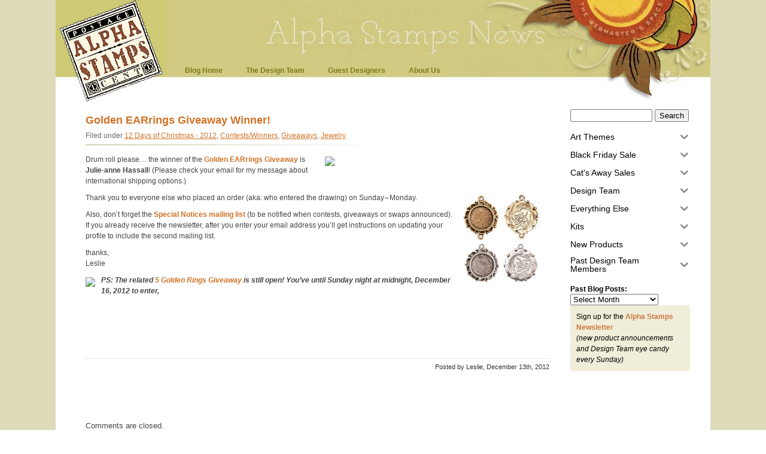

--- FILE ---
content_type: text/html; charset=UTF-8
request_url: http://alphastamps.com/blog/2012/12/13/golden-earrings-giveaway-winner/
body_size: 213182
content:
	<!DOCTYPE html PUBLIC "-//W3C//DTD XHTML 1.0 Transitional//EN" "http://www.w3.org/TR/xhtml1/DTD/xhtml1-transitional.dtd">
<html xmlns="http://www.w3.org/1999/xhtml">

<head profile="http://gmpg.org/xfn/11">
	<meta http-equiv="Content-Type" content="text/html; charset=UTF-8" />

	<title>Alpha Stamps News &raquo; Golden EARrings Giveaway Winner!</title>
	

	<meta name="author" content="headsetoptions" />
	<meta http-equiv="Content-Type" content="text/html; charset=UTF-8" />
	<meta name="generator" content="WordPress 5.4.18" /> <!-- leave this for stats -->


	<style type="text/css" media="screen">
		@import url( http://alphastamps.com/blog/wp-content/themes/greenway/style.css );
	</style>
	 <script language="JavaScript">
 function launchwinemma(WinScroll)
{
newwin=window.open(WinScroll,'windowd','height=600,width=575,scrollbars=1');
newwin.moveTo(Math.round((screen.availWidth-650)/2),Math.round((screen.availHeight-560)/2));
	newwin.focus();
}
</script>
<style type="text/css">div.simplesocial,a.simplesocial{float:left;display:block}a.simplesocial{margin-right:5px;width:16px;height:16px}a.simplesocial:hover{margin-top:-2px}</style>
<script language="javascript">function simplesocial(t,w,h){
window.open(t.href, 'simplesocial', 'scrollbars=1,menubar=0,width='+w+',height='+h+',resizable=1,toolbar=0,location=0,status=0,left='+(screen.width-w)/2+',top='+(screen.height-h)/3);
return false;}</script>
	<link rel="alternate" type="application/rss+xml" title="RSS 2.0" href="http://alphastamps.com/blog/feed/" />
	<link rel="alternate" type="text/xml" title="RSS .92" href="http://alphastamps.com/blog/feed/rss/" />
	<link rel="alternate" type="application/atom+xml" title="Atom 0.3" href="http://alphastamps.com/blog/feed/atom/" />
	
	<link rel="pingback" href="http://alphastamps.com/blog/xmlrpc.php" />
    	<link rel='archives' title='December 2025' href='http://alphastamps.com/blog/2025/12/' />
	<link rel='archives' title='November 2025' href='http://alphastamps.com/blog/2025/11/' />
	<link rel='archives' title='October 2025' href='http://alphastamps.com/blog/2025/10/' />
	<link rel='archives' title='September 2025' href='http://alphastamps.com/blog/2025/09/' />
	<link rel='archives' title='August 2025' href='http://alphastamps.com/blog/2025/08/' />
	<link rel='archives' title='July 2025' href='http://alphastamps.com/blog/2025/07/' />
	<link rel='archives' title='June 2025' href='http://alphastamps.com/blog/2025/06/' />
	<link rel='archives' title='May 2025' href='http://alphastamps.com/blog/2025/05/' />
	<link rel='archives' title='April 2025' href='http://alphastamps.com/blog/2025/04/' />
	<link rel='archives' title='March 2025' href='http://alphastamps.com/blog/2025/03/' />
	<link rel='archives' title='February 2025' href='http://alphastamps.com/blog/2025/02/' />
	<link rel='archives' title='January 2025' href='http://alphastamps.com/blog/2025/01/' />
	<link rel='archives' title='December 2024' href='http://alphastamps.com/blog/2024/12/' />
	<link rel='archives' title='November 2024' href='http://alphastamps.com/blog/2024/11/' />
	<link rel='archives' title='October 2024' href='http://alphastamps.com/blog/2024/10/' />
	<link rel='archives' title='September 2024' href='http://alphastamps.com/blog/2024/09/' />
	<link rel='archives' title='August 2024' href='http://alphastamps.com/blog/2024/08/' />
	<link rel='archives' title='July 2024' href='http://alphastamps.com/blog/2024/07/' />
	<link rel='archives' title='June 2024' href='http://alphastamps.com/blog/2024/06/' />
	<link rel='archives' title='May 2024' href='http://alphastamps.com/blog/2024/05/' />
	<link rel='archives' title='April 2024' href='http://alphastamps.com/blog/2024/04/' />
	<link rel='archives' title='March 2024' href='http://alphastamps.com/blog/2024/03/' />
	<link rel='archives' title='February 2024' href='http://alphastamps.com/blog/2024/02/' />
	<link rel='archives' title='January 2024' href='http://alphastamps.com/blog/2024/01/' />
	<link rel='archives' title='December 2023' href='http://alphastamps.com/blog/2023/12/' />
	<link rel='archives' title='November 2023' href='http://alphastamps.com/blog/2023/11/' />
	<link rel='archives' title='October 2023' href='http://alphastamps.com/blog/2023/10/' />
	<link rel='archives' title='September 2023' href='http://alphastamps.com/blog/2023/09/' />
	<link rel='archives' title='August 2023' href='http://alphastamps.com/blog/2023/08/' />
	<link rel='archives' title='May 2023' href='http://alphastamps.com/blog/2023/05/' />
	<link rel='archives' title='April 2023' href='http://alphastamps.com/blog/2023/04/' />
	<link rel='archives' title='March 2023' href='http://alphastamps.com/blog/2023/03/' />
	<link rel='archives' title='February 2023' href='http://alphastamps.com/blog/2023/02/' />
	<link rel='archives' title='January 2023' href='http://alphastamps.com/blog/2023/01/' />
	<link rel='archives' title='December 2022' href='http://alphastamps.com/blog/2022/12/' />
	<link rel='archives' title='November 2022' href='http://alphastamps.com/blog/2022/11/' />
	<link rel='archives' title='October 2022' href='http://alphastamps.com/blog/2022/10/' />
	<link rel='archives' title='September 2022' href='http://alphastamps.com/blog/2022/09/' />
	<link rel='archives' title='August 2022' href='http://alphastamps.com/blog/2022/08/' />
	<link rel='archives' title='July 2022' href='http://alphastamps.com/blog/2022/07/' />
	<link rel='archives' title='June 2022' href='http://alphastamps.com/blog/2022/06/' />
	<link rel='archives' title='May 2022' href='http://alphastamps.com/blog/2022/05/' />
	<link rel='archives' title='April 2022' href='http://alphastamps.com/blog/2022/04/' />
	<link rel='archives' title='March 2022' href='http://alphastamps.com/blog/2022/03/' />
	<link rel='archives' title='February 2022' href='http://alphastamps.com/blog/2022/02/' />
	<link rel='archives' title='January 2022' href='http://alphastamps.com/blog/2022/01/' />
	<link rel='archives' title='December 2021' href='http://alphastamps.com/blog/2021/12/' />
	<link rel='archives' title='November 2021' href='http://alphastamps.com/blog/2021/11/' />
	<link rel='archives' title='October 2021' href='http://alphastamps.com/blog/2021/10/' />
	<link rel='archives' title='September 2021' href='http://alphastamps.com/blog/2021/09/' />
	<link rel='archives' title='August 2021' href='http://alphastamps.com/blog/2021/08/' />
	<link rel='archives' title='July 2021' href='http://alphastamps.com/blog/2021/07/' />
	<link rel='archives' title='June 2021' href='http://alphastamps.com/blog/2021/06/' />
	<link rel='archives' title='May 2021' href='http://alphastamps.com/blog/2021/05/' />
	<link rel='archives' title='April 2021' href='http://alphastamps.com/blog/2021/04/' />
	<link rel='archives' title='March 2021' href='http://alphastamps.com/blog/2021/03/' />
	<link rel='archives' title='February 2021' href='http://alphastamps.com/blog/2021/02/' />
	<link rel='archives' title='January 2021' href='http://alphastamps.com/blog/2021/01/' />
	<link rel='archives' title='December 2020' href='http://alphastamps.com/blog/2020/12/' />
	<link rel='archives' title='November 2020' href='http://alphastamps.com/blog/2020/11/' />
	<link rel='archives' title='October 2020' href='http://alphastamps.com/blog/2020/10/' />
	<link rel='archives' title='September 2020' href='http://alphastamps.com/blog/2020/09/' />
	<link rel='archives' title='August 2020' href='http://alphastamps.com/blog/2020/08/' />
	<link rel='archives' title='July 2020' href='http://alphastamps.com/blog/2020/07/' />
	<link rel='archives' title='June 2020' href='http://alphastamps.com/blog/2020/06/' />
	<link rel='archives' title='May 2020' href='http://alphastamps.com/blog/2020/05/' />
	<link rel='archives' title='April 2020' href='http://alphastamps.com/blog/2020/04/' />
	<link rel='archives' title='March 2020' href='http://alphastamps.com/blog/2020/03/' />
	<link rel='archives' title='February 2020' href='http://alphastamps.com/blog/2020/02/' />
	<link rel='archives' title='January 2020' href='http://alphastamps.com/blog/2020/01/' />
	<link rel='archives' title='December 2019' href='http://alphastamps.com/blog/2019/12/' />
	<link rel='archives' title='November 2019' href='http://alphastamps.com/blog/2019/11/' />
	<link rel='archives' title='October 2019' href='http://alphastamps.com/blog/2019/10/' />
	<link rel='archives' title='September 2019' href='http://alphastamps.com/blog/2019/09/' />
	<link rel='archives' title='August 2019' href='http://alphastamps.com/blog/2019/08/' />
	<link rel='archives' title='July 2019' href='http://alphastamps.com/blog/2019/07/' />
	<link rel='archives' title='June 2019' href='http://alphastamps.com/blog/2019/06/' />
	<link rel='archives' title='May 2019' href='http://alphastamps.com/blog/2019/05/' />
	<link rel='archives' title='April 2019' href='http://alphastamps.com/blog/2019/04/' />
	<link rel='archives' title='March 2019' href='http://alphastamps.com/blog/2019/03/' />
	<link rel='archives' title='February 2019' href='http://alphastamps.com/blog/2019/02/' />
	<link rel='archives' title='January 2019' href='http://alphastamps.com/blog/2019/01/' />
	<link rel='archives' title='December 2018' href='http://alphastamps.com/blog/2018/12/' />
	<link rel='archives' title='November 2018' href='http://alphastamps.com/blog/2018/11/' />
	<link rel='archives' title='October 2018' href='http://alphastamps.com/blog/2018/10/' />
	<link rel='archives' title='September 2018' href='http://alphastamps.com/blog/2018/09/' />
	<link rel='archives' title='August 2018' href='http://alphastamps.com/blog/2018/08/' />
	<link rel='archives' title='July 2018' href='http://alphastamps.com/blog/2018/07/' />
	<link rel='archives' title='June 2018' href='http://alphastamps.com/blog/2018/06/' />
	<link rel='archives' title='May 2018' href='http://alphastamps.com/blog/2018/05/' />
	<link rel='archives' title='April 2018' href='http://alphastamps.com/blog/2018/04/' />
	<link rel='archives' title='March 2018' href='http://alphastamps.com/blog/2018/03/' />
	<link rel='archives' title='February 2018' href='http://alphastamps.com/blog/2018/02/' />
	<link rel='archives' title='January 2018' href='http://alphastamps.com/blog/2018/01/' />
	<link rel='archives' title='December 2017' href='http://alphastamps.com/blog/2017/12/' />
	<link rel='archives' title='November 2017' href='http://alphastamps.com/blog/2017/11/' />
	<link rel='archives' title='October 2017' href='http://alphastamps.com/blog/2017/10/' />
	<link rel='archives' title='September 2017' href='http://alphastamps.com/blog/2017/09/' />
	<link rel='archives' title='August 2017' href='http://alphastamps.com/blog/2017/08/' />
	<link rel='archives' title='July 2017' href='http://alphastamps.com/blog/2017/07/' />
	<link rel='archives' title='June 2017' href='http://alphastamps.com/blog/2017/06/' />
	<link rel='archives' title='May 2017' href='http://alphastamps.com/blog/2017/05/' />
	<link rel='archives' title='April 2017' href='http://alphastamps.com/blog/2017/04/' />
	<link rel='archives' title='March 2017' href='http://alphastamps.com/blog/2017/03/' />
	<link rel='archives' title='February 2017' href='http://alphastamps.com/blog/2017/02/' />
	<link rel='archives' title='January 2017' href='http://alphastamps.com/blog/2017/01/' />
	<link rel='archives' title='December 2016' href='http://alphastamps.com/blog/2016/12/' />
	<link rel='archives' title='November 2016' href='http://alphastamps.com/blog/2016/11/' />
	<link rel='archives' title='October 2016' href='http://alphastamps.com/blog/2016/10/' />
	<link rel='archives' title='September 2016' href='http://alphastamps.com/blog/2016/09/' />
	<link rel='archives' title='August 2016' href='http://alphastamps.com/blog/2016/08/' />
	<link rel='archives' title='July 2016' href='http://alphastamps.com/blog/2016/07/' />
	<link rel='archives' title='June 2016' href='http://alphastamps.com/blog/2016/06/' />
	<link rel='archives' title='May 2016' href='http://alphastamps.com/blog/2016/05/' />
	<link rel='archives' title='April 2016' href='http://alphastamps.com/blog/2016/04/' />
	<link rel='archives' title='March 2016' href='http://alphastamps.com/blog/2016/03/' />
	<link rel='archives' title='February 2016' href='http://alphastamps.com/blog/2016/02/' />
	<link rel='archives' title='January 2016' href='http://alphastamps.com/blog/2016/01/' />
	<link rel='archives' title='December 2015' href='http://alphastamps.com/blog/2015/12/' />
	<link rel='archives' title='November 2015' href='http://alphastamps.com/blog/2015/11/' />
	<link rel='archives' title='October 2015' href='http://alphastamps.com/blog/2015/10/' />
	<link rel='archives' title='September 2015' href='http://alphastamps.com/blog/2015/09/' />
	<link rel='archives' title='August 2015' href='http://alphastamps.com/blog/2015/08/' />
	<link rel='archives' title='July 2015' href='http://alphastamps.com/blog/2015/07/' />
	<link rel='archives' title='June 2015' href='http://alphastamps.com/blog/2015/06/' />
	<link rel='archives' title='May 2015' href='http://alphastamps.com/blog/2015/05/' />
	<link rel='archives' title='April 2015' href='http://alphastamps.com/blog/2015/04/' />
	<link rel='archives' title='March 2015' href='http://alphastamps.com/blog/2015/03/' />
	<link rel='archives' title='February 2015' href='http://alphastamps.com/blog/2015/02/' />
	<link rel='archives' title='January 2015' href='http://alphastamps.com/blog/2015/01/' />
	<link rel='archives' title='December 2014' href='http://alphastamps.com/blog/2014/12/' />
	<link rel='archives' title='November 2014' href='http://alphastamps.com/blog/2014/11/' />
	<link rel='archives' title='October 2014' href='http://alphastamps.com/blog/2014/10/' />
	<link rel='archives' title='September 2014' href='http://alphastamps.com/blog/2014/09/' />
	<link rel='archives' title='August 2014' href='http://alphastamps.com/blog/2014/08/' />
	<link rel='archives' title='July 2014' href='http://alphastamps.com/blog/2014/07/' />
	<link rel='archives' title='June 2014' href='http://alphastamps.com/blog/2014/06/' />
	<link rel='archives' title='May 2014' href='http://alphastamps.com/blog/2014/05/' />
	<link rel='archives' title='April 2014' href='http://alphastamps.com/blog/2014/04/' />
	<link rel='archives' title='March 2014' href='http://alphastamps.com/blog/2014/03/' />
	<link rel='archives' title='February 2014' href='http://alphastamps.com/blog/2014/02/' />
	<link rel='archives' title='January 2014' href='http://alphastamps.com/blog/2014/01/' />
	<link rel='archives' title='December 2013' href='http://alphastamps.com/blog/2013/12/' />
	<link rel='archives' title='November 2013' href='http://alphastamps.com/blog/2013/11/' />
	<link rel='archives' title='October 2013' href='http://alphastamps.com/blog/2013/10/' />
	<link rel='archives' title='September 2013' href='http://alphastamps.com/blog/2013/09/' />
	<link rel='archives' title='August 2013' href='http://alphastamps.com/blog/2013/08/' />
	<link rel='archives' title='July 2013' href='http://alphastamps.com/blog/2013/07/' />
	<link rel='archives' title='June 2013' href='http://alphastamps.com/blog/2013/06/' />
	<link rel='archives' title='May 2013' href='http://alphastamps.com/blog/2013/05/' />
	<link rel='archives' title='April 2013' href='http://alphastamps.com/blog/2013/04/' />
	<link rel='archives' title='March 2013' href='http://alphastamps.com/blog/2013/03/' />
	<link rel='archives' title='February 2013' href='http://alphastamps.com/blog/2013/02/' />
	<link rel='archives' title='January 2013' href='http://alphastamps.com/blog/2013/01/' />
	<link rel='archives' title='December 2012' href='http://alphastamps.com/blog/2012/12/' />
	<link rel='archives' title='November 2012' href='http://alphastamps.com/blog/2012/11/' />
	<link rel='archives' title='October 2012' href='http://alphastamps.com/blog/2012/10/' />
	<link rel='archives' title='September 2012' href='http://alphastamps.com/blog/2012/09/' />
	<link rel='archives' title='August 2012' href='http://alphastamps.com/blog/2012/08/' />
	<link rel='archives' title='July 2012' href='http://alphastamps.com/blog/2012/07/' />
	<link rel='archives' title='June 2012' href='http://alphastamps.com/blog/2012/06/' />
	<link rel='archives' title='May 2012' href='http://alphastamps.com/blog/2012/05/' />
	<link rel='archives' title='April 2012' href='http://alphastamps.com/blog/2012/04/' />
	<link rel='archives' title='March 2012' href='http://alphastamps.com/blog/2012/03/' />
	<link rel='archives' title='February 2012' href='http://alphastamps.com/blog/2012/02/' />
	<link rel='archives' title='January 2012' href='http://alphastamps.com/blog/2012/01/' />
	<link rel='archives' title='December 2011' href='http://alphastamps.com/blog/2011/12/' />
	<link rel='archives' title='November 2011' href='http://alphastamps.com/blog/2011/11/' />
	<link rel='archives' title='October 2011' href='http://alphastamps.com/blog/2011/10/' />
	<link rel='archives' title='September 2011' href='http://alphastamps.com/blog/2011/09/' />
	<link rel='archives' title='August 2011' href='http://alphastamps.com/blog/2011/08/' />
	<link rel='archives' title='July 2011' href='http://alphastamps.com/blog/2011/07/' />
	<link rel='archives' title='June 2011' href='http://alphastamps.com/blog/2011/06/' />
	<link rel='archives' title='May 2011' href='http://alphastamps.com/blog/2011/05/' />
	<link rel='archives' title='April 2011' href='http://alphastamps.com/blog/2011/04/' />
	<link rel='archives' title='March 2011' href='http://alphastamps.com/blog/2011/03/' />
	<link rel='archives' title='February 2011' href='http://alphastamps.com/blog/2011/02/' />
	<link rel='archives' title='January 2011' href='http://alphastamps.com/blog/2011/01/' />
	<link rel='archives' title='December 2010' href='http://alphastamps.com/blog/2010/12/' />
	<link rel='archives' title='November 2010' href='http://alphastamps.com/blog/2010/11/' />
	<link rel='archives' title='October 2010' href='http://alphastamps.com/blog/2010/10/' />
	<link rel='archives' title='September 2010' href='http://alphastamps.com/blog/2010/09/' />
	<link rel='archives' title='August 2010' href='http://alphastamps.com/blog/2010/08/' />
	<link rel='archives' title='July 2010' href='http://alphastamps.com/blog/2010/07/' />
	<link rel='archives' title='June 2010' href='http://alphastamps.com/blog/2010/06/' />
	<link rel='archives' title='May 2010' href='http://alphastamps.com/blog/2010/05/' />
	<link rel='archives' title='April 2010' href='http://alphastamps.com/blog/2010/04/' />
	<link rel='archives' title='March 2010' href='http://alphastamps.com/blog/2010/03/' />
	<link rel='archives' title='February 2010' href='http://alphastamps.com/blog/2010/02/' />
	<link rel='archives' title='January 2010' href='http://alphastamps.com/blog/2010/01/' />
	<link rel='archives' title='December 2009' href='http://alphastamps.com/blog/2009/12/' />
	<link rel='archives' title='November 2009' href='http://alphastamps.com/blog/2009/11/' />
	<link rel='archives' title='October 2009' href='http://alphastamps.com/blog/2009/10/' />
	<link rel='archives' title='September 2009' href='http://alphastamps.com/blog/2009/09/' />
	<link rel='archives' title='August 2009' href='http://alphastamps.com/blog/2009/08/' />
	<link rel='archives' title='July 2009' href='http://alphastamps.com/blog/2009/07/' />
	<link rel='archives' title='June 2009' href='http://alphastamps.com/blog/2009/06/' />
	<link rel='archives' title='May 2009' href='http://alphastamps.com/blog/2009/05/' />
	<link rel='archives' title='April 2009' href='http://alphastamps.com/blog/2009/04/' />
	<link rel='archives' title='March 2009' href='http://alphastamps.com/blog/2009/03/' />
	<link rel='archives' title='February 2009' href='http://alphastamps.com/blog/2009/02/' />
	<link rel='archives' title='January 2009' href='http://alphastamps.com/blog/2009/01/' />
	<link rel='archives' title='December 2008' href='http://alphastamps.com/blog/2008/12/' />
	<link rel='archives' title='November 2008' href='http://alphastamps.com/blog/2008/11/' />
	<link rel='archives' title='October 2008' href='http://alphastamps.com/blog/2008/10/' />
	<link rel='archives' title='September 2008' href='http://alphastamps.com/blog/2008/09/' />
	<link rel='archives' title='August 2008' href='http://alphastamps.com/blog/2008/08/' />
	<link rel='archives' title='July 2008' href='http://alphastamps.com/blog/2008/07/' />
	<link rel='archives' title='June 2008' href='http://alphastamps.com/blog/2008/06/' />
	<link rel='archives' title='May 2008' href='http://alphastamps.com/blog/2008/05/' />
	<link rel='archives' title='April 2008' href='http://alphastamps.com/blog/2008/04/' />
	<link rel='archives' title='March 2008' href='http://alphastamps.com/blog/2008/03/' />
	<link rel='archives' title='February 2008' href='http://alphastamps.com/blog/2008/02/' />
	<link rel='archives' title='January 2008' href='http://alphastamps.com/blog/2008/01/' />
	<link rel='archives' title='December 2007' href='http://alphastamps.com/blog/2007/12/' />
	<link rel='archives' title='November 2007' href='http://alphastamps.com/blog/2007/11/' />
	<link rel='archives' title='October 2007' href='http://alphastamps.com/blog/2007/10/' />
	<link rel='archives' title='September 2007' href='http://alphastamps.com/blog/2007/09/' />
	<link rel='archives' title='August 2007' href='http://alphastamps.com/blog/2007/08/' />
	<link rel='archives' title='July 2007' href='http://alphastamps.com/blog/2007/07/' />
	<link rel='archives' title='June 2007' href='http://alphastamps.com/blog/2007/06/' />
	<link rel='archives' title='May 2007' href='http://alphastamps.com/blog/2007/05/' />
	<link rel='archives' title='April 2007' href='http://alphastamps.com/blog/2007/04/' />
	<link rel='archives' title='March 2007' href='http://alphastamps.com/blog/2007/03/' />
	<link rel='archives' title='February 2007' href='http://alphastamps.com/blog/2007/02/' />
	<link rel='archives' title='January 2007' href='http://alphastamps.com/blog/2007/01/' />
	
	<link rel='dns-prefetch' href='//s.w.org' />
		<script type="text/javascript">
			window._wpemojiSettings = {"baseUrl":"https:\/\/s.w.org\/images\/core\/emoji\/12.0.0-1\/72x72\/","ext":".png","svgUrl":"https:\/\/s.w.org\/images\/core\/emoji\/12.0.0-1\/svg\/","svgExt":".svg","source":{"concatemoji":"http:\/\/alphastamps.com\/blog\/wp-includes\/js\/wp-emoji-release.min.js?ver=5.4.18"}};
			/*! This file is auto-generated */
			!function(e,a,t){var n,r,o,i=a.createElement("canvas"),p=i.getContext&&i.getContext("2d");function s(e,t){var a=String.fromCharCode;p.clearRect(0,0,i.width,i.height),p.fillText(a.apply(this,e),0,0);e=i.toDataURL();return p.clearRect(0,0,i.width,i.height),p.fillText(a.apply(this,t),0,0),e===i.toDataURL()}function c(e){var t=a.createElement("script");t.src=e,t.defer=t.type="text/javascript",a.getElementsByTagName("head")[0].appendChild(t)}for(o=Array("flag","emoji"),t.supports={everything:!0,everythingExceptFlag:!0},r=0;r<o.length;r++)t.supports[o[r]]=function(e){if(!p||!p.fillText)return!1;switch(p.textBaseline="top",p.font="600 32px Arial",e){case"flag":return s([127987,65039,8205,9895,65039],[127987,65039,8203,9895,65039])?!1:!s([55356,56826,55356,56819],[55356,56826,8203,55356,56819])&&!s([55356,57332,56128,56423,56128,56418,56128,56421,56128,56430,56128,56423,56128,56447],[55356,57332,8203,56128,56423,8203,56128,56418,8203,56128,56421,8203,56128,56430,8203,56128,56423,8203,56128,56447]);case"emoji":return!s([55357,56424,55356,57342,8205,55358,56605,8205,55357,56424,55356,57340],[55357,56424,55356,57342,8203,55358,56605,8203,55357,56424,55356,57340])}return!1}(o[r]),t.supports.everything=t.supports.everything&&t.supports[o[r]],"flag"!==o[r]&&(t.supports.everythingExceptFlag=t.supports.everythingExceptFlag&&t.supports[o[r]]);t.supports.everythingExceptFlag=t.supports.everythingExceptFlag&&!t.supports.flag,t.DOMReady=!1,t.readyCallback=function(){t.DOMReady=!0},t.supports.everything||(n=function(){t.readyCallback()},a.addEventListener?(a.addEventListener("DOMContentLoaded",n,!1),e.addEventListener("load",n,!1)):(e.attachEvent("onload",n),a.attachEvent("onreadystatechange",function(){"complete"===a.readyState&&t.readyCallback()})),(n=t.source||{}).concatemoji?c(n.concatemoji):n.wpemoji&&n.twemoji&&(c(n.twemoji),c(n.wpemoji)))}(window,document,window._wpemojiSettings);
		</script>
		<style type="text/css">
img.wp-smiley,
img.emoji {
	display: inline !important;
	border: none !important;
	box-shadow: none !important;
	height: 1em !important;
	width: 1em !important;
	margin: 0 .07em !important;
	vertical-align: -0.1em !important;
	background: none !important;
	padding: 0 !important;
}
</style>
	<link rel='stylesheet' id='wp-block-library-css'  href='http://alphastamps.com/blog/wp-includes/css/dist/block-library/style.min.css?ver=5.4.18' type='text/css' media='all' />
<link rel='stylesheet' id='iksm-public-style-css'  href='http://alphastamps.com/blog/wp-content/plugins/iks-menu/assets/css/public.css?ver=1.11.2' type='text/css' media='all' />
<script type='text/javascript' src='http://alphastamps.com/blog/wp-includes/js/jquery/jquery.js?ver=1.12.4-wp'></script>
<script type='text/javascript' src='http://alphastamps.com/blog/wp-includes/js/jquery/jquery-migrate.min.js?ver=1.4.1'></script>
<script type='text/javascript' src='http://alphastamps.com/blog/wp-content/plugins/iks-menu/assets/js/public.js?ver=1.11.2'></script>
<script type='text/javascript' src='http://alphastamps.com/blog/wp-content/plugins/iks-menu/assets/js/menu.js?ver=1.11.2'></script>
<link rel='https://api.w.org/' href='http://alphastamps.com/blog/wp-json/' />
<link rel="EditURI" type="application/rsd+xml" title="RSD" href="http://alphastamps.com/blog/xmlrpc.php?rsd" />
<link rel="wlwmanifest" type="application/wlwmanifest+xml" href="http://alphastamps.com/blog/wp-includes/wlwmanifest.xml" /> 
<link rel='prev' title='The Twelfth Day of Christmas' href='http://alphastamps.com/blog/2012/12/12/the-twelfth-day-of-christmas/' />
<link rel='next' title='Square Tea Tin Giveaway!' href='http://alphastamps.com/blog/2012/12/16/square-tea-tin-giveaway/' />
<meta name="generator" content="WordPress 5.4.18" />
<link rel="canonical" href="http://alphastamps.com/blog/2012/12/13/golden-earrings-giveaway-winner/" />
<link rel='shortlink' href='http://alphastamps.com/blog/?p=6333' />
<link rel="alternate" type="application/json+oembed" href="http://alphastamps.com/blog/wp-json/oembed/1.0/embed?url=http%3A%2F%2Falphastamps.com%2Fblog%2F2012%2F12%2F13%2Fgolden-earrings-giveaway-winner%2F" />
<link rel="alternate" type="text/xml+oembed" href="http://alphastamps.com/blog/wp-json/oembed/1.0/embed?url=http%3A%2F%2Falphastamps.com%2Fblog%2F2012%2F12%2F13%2Fgolden-earrings-giveaway-winner%2F&#038;format=xml" />
<style type="text/css" id="iksm-dynamic-style"></style><style type="text/css">.recentcomments a{display:inline !important;padding:0 !important;margin:0 !important;}</style>
<style type="text/css"><!--
img {
       -ms-interpolation-mode: bicubic;
}
--></style>

<script language="JavaScript">

function launchwin1(Wina)
{
	newwin=window.open(Wina,'windowa','height=600,width=466,scrollbars=0');

newwin.moveTo(Math.round((screen.availWidth-466)/2),Math.round((screen.availHeight-600)/2));
	newwin.focus();
}

function launchwin3(WinWide)
{
	newwin=window.open(WinWide,'windowc','height=560,width=650,scrollbars=0');

newwin.moveTo(Math.round((screen.availWidth-650)/2),Math.round((screen.availHeight-560)/2));
	newwin.focus();
		
}

function launchwin4(WinScroll)
{
	newwin=window.open(WinScroll,'windowd','height=560,width=650,scrollbars=1');

newwin.moveTo(Math.round((screen.availWidth-650)/2),Math.round((screen.availHeight-560)/2));
	newwin.focus();
		
}

function launchwin5(Wine)
{
	newwin=window.open(Wine,'windowe','height=380,width=340,scrollbars=0');

newwin.moveTo(Math.round((screen.availWidth-340)/2),Math.round((screen.availHeight-380)/2));
	newwin.focus();
}

function launchwin2(Winb)
{
	newwin=window.open(Winb,'windowb','height=466,width=600,scrollbars=0');

newwin.moveTo(Math.round((screen.availWidth-600)/2),Math.round((screen.availHeight-466)/2));
	newwin.focus();		
}


function launchwinemma(WinScroll)
{
	newwin=window.open(WinScroll,'windowd','height=600,width=575,scrollbars=1');

newwin.moveTo(Math.round((screen.availWidth-650)/2),Math.round((screen.availHeight-560)/2));
	newwin.focus();

}

</script>


</head>

<body>



<div class="content">
	<div id="top">

<div id="logo">
<a href="https://alphastamps.net/" title="Back to Main Site"><img src="https://cdn.shopify.com/s/files/1/1678/2919/products/logo.gif?v=1591312898" alt="Logo" /></a>
</div>
	

	<div id="menu">
		<ul>	
<li><a class="" href="http://alphastamps.com/blog/">Blog Home</a></li>
<li class="page_item page-item-58 page_item_has_children"><a href="http://alphastamps.com/blog/the-design-team/">The Design Team</a></li>
<li class="page_item page-item-12247 page_item_has_children"><a href="http://alphastamps.com/blog/guest-designers/">Guest Designers</a></li>
<li class="page_item page-item-16939"><a href="http://alphastamps.com/blog/about-me/">About Us</a></li>
		</ul>
	</div></div>


<div id="main">
		<div id="right_side">
			<div class="pad">
				<!--<img src="http://i71.photobucket.com/albums/i136/headsetop/pic.jpg" alt="building image" />-->



<!-- sidebar -->



  
 


<p class="searchgif">
<form id="searchform" method="get" action="/blog/index.php">
<input type="text" name="s" id="s" size="15" /> <input type="submit" value="Search"/>
</form>
</p>

<div id='iksm-24804' class='iksm iksm-24804 iksm-container '  data-id='24804' data-is-pro='0' data-source='taxonomy'><div class='iksm-terms'><div class='iksm-terms-tree iksm-terms-tree--level-1 iksm-terms-tree--parents' style=''><div class="iksm-terms-tree__inner">
        <div class="iksm-term iksm-term--id-222 iksm-term--parent iksm-term--has-children" data-id="222">
            <div class="iksm-term__inner" tabindex='0'>
                <a class="iksm-term__link" href='http://alphastamps.com/blog/category/themes/' target='_self' tabindex='-1'>
				        <span class="iksm-term__text">Art Themes</span>
		            </a>
			            <div class="iksm-term__toggle" tabindex="0">
                <span class="iksm-term__toggle__inner"><i class='iks-icon-chevron-1'></i></span>
            </div>
			        </div>
		<div class='iksm-terms-tree iksm-terms-tree--level-2 iksm-terms-tree--children' style=''><div class="iksm-terms-tree__inner">
        <div class="iksm-term iksm-term--id-40 iksm-term--child" data-id="40">
            <div class="iksm-term__inner" tabindex='0'>
                <a class="iksm-term__link" href='http://alphastamps.com/blog/category/themes/alice-in-wonderland/' target='_self' tabindex='-1'>
				            <div
              class="iksm-term__shifts"
              style="width:15px; min-width:15px; max-width:15px;"></div>
			        <span class="iksm-term__text">Alice in Wonderland</span>
		            </a>
			        </div>
		        </div>

		
        <div class="iksm-term iksm-term--id-204 iksm-term--child" data-id="204">
            <div class="iksm-term__inner" tabindex='0'>
                <a class="iksm-term__link" href='http://alphastamps.com/blog/category/themes/altered-tins/' target='_self' tabindex='-1'>
				            <div
              class="iksm-term__shifts"
              style="width:15px; min-width:15px; max-width:15px;"></div>
			        <span class="iksm-term__text">Altered Tins</span>
		            </a>
			        </div>
		        </div>

		
        <div class="iksm-term iksm-term--id-226 iksm-term--child" data-id="226">
            <div class="iksm-term__inner" tabindex='0'>
                <a class="iksm-term__link" href='http://alphastamps.com/blog/category/themes/antique-shop/' target='_self' tabindex='-1'>
				            <div
              class="iksm-term__shifts"
              style="width:15px; min-width:15px; max-width:15px;"></div>
			        <span class="iksm-term__text">Antique Shop</span>
		            </a>
			        </div>
		        </div>

		
        <div class="iksm-term iksm-term--id-22 iksm-term--child" data-id="22">
            <div class="iksm-term__inner" tabindex='0'>
                <a class="iksm-term__link" href='http://alphastamps.com/blog/category/themes/art-deco/' target='_self' tabindex='-1'>
				            <div
              class="iksm-term__shifts"
              style="width:15px; min-width:15px; max-width:15px;"></div>
			        <span class="iksm-term__text">Art Deco</span>
		            </a>
			        </div>
		        </div>

		
        <div class="iksm-term iksm-term--id-234 iksm-term--child" data-id="234">
            <div class="iksm-term__inner" tabindex='0'>
                <a class="iksm-term__link" href='http://alphastamps.com/blog/category/themes/book-nooks/' target='_self' tabindex='-1'>
				            <div
              class="iksm-term__shifts"
              style="width:15px; min-width:15px; max-width:15px;"></div>
			        <span class="iksm-term__text">Book Nooks</span>
		            </a>
			        </div>
		        </div>

		
        <div class="iksm-term iksm-term--id-46 iksm-term--child" data-id="46">
            <div class="iksm-term__inner" tabindex='0'>
                <a class="iksm-term__link" href='http://alphastamps.com/blog/category/themes/christmas-ornaments/' target='_self' tabindex='-1'>
				            <div
              class="iksm-term__shifts"
              style="width:15px; min-width:15px; max-width:15px;"></div>
			        <span class="iksm-term__text">Christmas</span>
		            </a>
			        </div>
		        </div>

		
        <div class="iksm-term iksm-term--id-72 iksm-term--child" data-id="72">
            <div class="iksm-term__inner" tabindex='0'>
                <a class="iksm-term__link" href='http://alphastamps.com/blog/category/themes/easter/' target='_self' tabindex='-1'>
				            <div
              class="iksm-term__shifts"
              style="width:15px; min-width:15px; max-width:15px;"></div>
			        <span class="iksm-term__text">Easter</span>
		            </a>
			        </div>
		        </div>

		
        <div class="iksm-term iksm-term--id-52 iksm-term--child" data-id="52">
            <div class="iksm-term__inner" tabindex='0'>
                <a class="iksm-term__link" href='http://alphastamps.com/blog/category/themes/edgar-allan-poe/' target='_self' tabindex='-1'>
				            <div
              class="iksm-term__shifts"
              style="width:15px; min-width:15px; max-width:15px;"></div>
			        <span class="iksm-term__text">Edgar Allan Poe</span>
		            </a>
			        </div>
		        </div>

		
        <div class="iksm-term iksm-term--id-9 iksm-term--child" data-id="9">
            <div class="iksm-term__inner" tabindex='0'>
                <a class="iksm-term__link" href='http://alphastamps.com/blog/category/themes/fabric-postcards/' target='_self' tabindex='-1'>
				            <div
              class="iksm-term__shifts"
              style="width:15px; min-width:15px; max-width:15px;"></div>
			        <span class="iksm-term__text">Fabric/Sewing</span>
		            </a>
			        </div>
		        </div>

		
        <div class="iksm-term iksm-term--id-124 iksm-term--child" data-id="124">
            <div class="iksm-term__inner" tabindex='0'>
                <a class="iksm-term__link" href='http://alphastamps.com/blog/category/themes/fairy-garden/' target='_self' tabindex='-1'>
				            <div
              class="iksm-term__shifts"
              style="width:15px; min-width:15px; max-width:15px;"></div>
			        <span class="iksm-term__text">Fairy Garden</span>
		            </a>
			        </div>
		        </div>

		
        <div class="iksm-term iksm-term--id-62 iksm-term--child" data-id="62">
            <div class="iksm-term__inner" tabindex='0'>
                <a class="iksm-term__link" href='http://alphastamps.com/blog/category/themes/french-vintagebelle-epoque/' target='_self' tabindex='-1'>
				            <div
              class="iksm-term__shifts"
              style="width:15px; min-width:15px; max-width:15px;"></div>
			        <span class="iksm-term__text">French Vintage/Belle Epoque</span>
		            </a>
			        </div>
		        </div>

		
        <div class="iksm-term iksm-term--id-41 iksm-term--child" data-id="41">
            <div class="iksm-term__inner" tabindex='0'>
                <a class="iksm-term__link" href='http://alphastamps.com/blog/category/themes/giftsdecorations/' target='_self' tabindex='-1'>
				            <div
              class="iksm-term__shifts"
              style="width:15px; min-width:15px; max-width:15px;"></div>
			        <span class="iksm-term__text">Gifts/Decorations</span>
		            </a>
			        </div>
		        </div>

		
        <div class="iksm-term iksm-term--id-208 iksm-term--child" data-id="208">
            <div class="iksm-term__inner" tabindex='0'>
                <a class="iksm-term__link" href='http://alphastamps.com/blog/category/themes/grimsley-village/' target='_self' tabindex='-1'>
				            <div
              class="iksm-term__shifts"
              style="width:15px; min-width:15px; max-width:15px;"></div>
			        <span class="iksm-term__text">Grimsley Village</span>
		            </a>
			        </div>
		        </div>

		
        <div class="iksm-term iksm-term--id-45 iksm-term--child" data-id="45">
            <div class="iksm-term__inner" tabindex='0'>
                <a class="iksm-term__link" href='http://alphastamps.com/blog/category/themes/halloween/' target='_self' tabindex='-1'>
				            <div
              class="iksm-term__shifts"
              style="width:15px; min-width:15px; max-width:15px;"></div>
			        <span class="iksm-term__text">Halloween</span>
		            </a>
			        </div>
		        </div>

		
        <div class="iksm-term iksm-term--id-19 iksm-term--child iksm-term--current" data-id="19">
            <div class="iksm-term__inner" tabindex='0'>
                <a class="iksm-term__link" href='http://alphastamps.com/blog/category/themes/jewelry/' target='_self' tabindex='-1'>
				            <div
              class="iksm-term__shifts"
              style="width:15px; min-width:15px; max-width:15px;"></div>
			        <span class="iksm-term__text">Jewelry</span>
		            </a>
			        </div>
		        </div>

		
        <div class="iksm-term iksm-term--id-48 iksm-term--child" data-id="48">
            <div class="iksm-term__inner" tabindex='0'>
                <a class="iksm-term__link" href='http://alphastamps.com/blog/category/themes/marie-antoinette/' target='_self' tabindex='-1'>
				            <div
              class="iksm-term__shifts"
              style="width:15px; min-width:15px; max-width:15px;"></div>
			        <span class="iksm-term__text">Marie Antoinette</span>
		            </a>
			        </div>
		        </div>

		
        <div class="iksm-term iksm-term--id-239 iksm-term--child" data-id="239">
            <div class="iksm-term__inner" tabindex='0'>
                <a class="iksm-term__link" href='http://alphastamps.com/blog/category/themes/market-stall/' target='_self' tabindex='-1'>
				            <div
              class="iksm-term__shifts"
              style="width:15px; min-width:15px; max-width:15px;"></div>
			        <span class="iksm-term__text">Market Stall</span>
		            </a>
			        </div>
		        </div>

		
        <div class="iksm-term iksm-term--id-235 iksm-term--child" data-id="235">
            <div class="iksm-term__inner" tabindex='0'>
                <a class="iksm-term__link" href='http://alphastamps.com/blog/category/themes/miniature-baking/' target='_self' tabindex='-1'>
				            <div
              class="iksm-term__shifts"
              style="width:15px; min-width:15px; max-width:15px;"></div>
			        <span class="iksm-term__text">Miniature Baking</span>
		            </a>
			        </div>
		        </div>

		
        <div class="iksm-term iksm-term--id-8 iksm-term--child" data-id="8">
            <div class="iksm-term__inner" tabindex='0'>
                <a class="iksm-term__link" href='http://alphastamps.com/blog/category/themes/paper-dolls/' target='_self' tabindex='-1'>
				            <div
              class="iksm-term__shifts"
              style="width:15px; min-width:15px; max-width:15px;"></div>
			        <span class="iksm-term__text">Paper Dolls/Theatres</span>
		            </a>
			        </div>
		        </div>

		
        <div class="iksm-term iksm-term--id-23 iksm-term--child" data-id="23">
            <div class="iksm-term__inner" tabindex='0'>
                <a class="iksm-term__link" href='http://alphastamps.com/blog/category/themes/pierrot/' target='_self' tabindex='-1'>
				            <div
              class="iksm-term__shifts"
              style="width:15px; min-width:15px; max-width:15px;"></div>
			        <span class="iksm-term__text">Pierrot/Harlequin/Carnival</span>
		            </a>
			        </div>
		        </div>

		
        <div class="iksm-term iksm-term--id-18 iksm-term--child" data-id="18">
            <div class="iksm-term__inner" tabindex='0'>
                <a class="iksm-term__link" href='http://alphastamps.com/blog/category/themes/playing-cards/' target='_self' tabindex='-1'>
				            <div
              class="iksm-term__shifts"
              style="width:15px; min-width:15px; max-width:15px;"></div>
			        <span class="iksm-term__text">Playing Cards</span>
		            </a>
			        </div>
		        </div>

		
        <div class="iksm-term iksm-term--id-115 iksm-term--child" data-id="115">
            <div class="iksm-term__inner" tabindex='0'>
                <a class="iksm-term__link" href='http://alphastamps.com/blog/category/themes/pocket-letters/' target='_self' tabindex='-1'>
				            <div
              class="iksm-term__shifts"
              style="width:15px; min-width:15px; max-width:15px;"></div>
			        <span class="iksm-term__text">Pocket Letters</span>
		            </a>
			        </div>
		        </div>

		
        <div class="iksm-term iksm-term--id-218 iksm-term--child" data-id="218">
            <div class="iksm-term__inner" tabindex='0'>
                <a class="iksm-term__link" href='http://alphastamps.com/blog/category/themes/regency-era/' target='_self' tabindex='-1'>
				            <div
              class="iksm-term__shifts"
              style="width:15px; min-width:15px; max-width:15px;"></div>
			        <span class="iksm-term__text">Regency Era</span>
		            </a>
			        </div>
		        </div>

		
        <div class="iksm-term iksm-term--id-237 iksm-term--child" data-id="237">
            <div class="iksm-term__inner" tabindex='0'>
                <a class="iksm-term__link" href='http://alphastamps.com/blog/category/themes/shadowbox-room-box/' target='_self' tabindex='-1'>
				            <div
              class="iksm-term__shifts"
              style="width:15px; min-width:15px; max-width:15px;"></div>
			        <span class="iksm-term__text">Shadowbox/Room Box</span>
		            </a>
			        </div>
		        </div>

		
        <div class="iksm-term iksm-term--id-243 iksm-term--child" data-id="243">
            <div class="iksm-term__inner" tabindex='0'>
                <a class="iksm-term__link" href='http://alphastamps.com/blog/category/themes/shrines/' target='_self' tabindex='-1'>
				            <div
              class="iksm-term__shifts"
              style="width:15px; min-width:15px; max-width:15px;"></div>
			        <span class="iksm-term__text">Shrines</span>
		            </a>
			        </div>
		        </div>

		
        <div class="iksm-term iksm-term--id-50 iksm-term--child" data-id="50">
            <div class="iksm-term__inner" tabindex='0'>
                <a class="iksm-term__link" href='http://alphastamps.com/blog/category/themes/steampunk/' target='_self' tabindex='-1'>
				            <div
              class="iksm-term__shifts"
              style="width:15px; min-width:15px; max-width:15px;"></div>
			        <span class="iksm-term__text">Steampunk</span>
		            </a>
			        </div>
		        </div>

		
        <div class="iksm-term iksm-term--id-145 iksm-term--child" data-id="145">
            <div class="iksm-term__inner" tabindex='0'>
                <a class="iksm-term__link" href='http://alphastamps.com/blog/category/themes/steamtown-house/' target='_self' tabindex='-1'>
				            <div
              class="iksm-term__shifts"
              style="width:15px; min-width:15px; max-width:15px;"></div>
			        <span class="iksm-term__text">Steamtown House</span>
		            </a>
			        </div>
		        </div>

		
        <div class="iksm-term iksm-term--id-156 iksm-term--child" data-id="156">
            <div class="iksm-term__inner" tabindex='0'>
                <a class="iksm-term__link" href='http://alphastamps.com/blog/category/themes/streets-of-paris/' target='_self' tabindex='-1'>
				            <div
              class="iksm-term__shifts"
              style="width:15px; min-width:15px; max-width:15px;"></div>
			        <span class="iksm-term__text">Streets of Paris</span>
		            </a>
			        </div>
		        </div>

		
        <div class="iksm-term iksm-term--id-39 iksm-term--child" data-id="39">
            <div class="iksm-term__inner" tabindex='0'>
                <a class="iksm-term__link" href='http://alphastamps.com/blog/category/themes/summerbeach/' target='_self' tabindex='-1'>
				            <div
              class="iksm-term__shifts"
              style="width:15px; min-width:15px; max-width:15px;"></div>
			        <span class="iksm-term__text">Summer/Beach</span>
		            </a>
			        </div>
		        </div>

		
        <div class="iksm-term iksm-term--id-37 iksm-term--child" data-id="37">
            <div class="iksm-term__inner" tabindex='0'>
                <a class="iksm-term__link" href='http://alphastamps.com/blog/category/themes/tutorials/' target='_self' tabindex='-1'>
				            <div
              class="iksm-term__shifts"
              style="width:15px; min-width:15px; max-width:15px;"></div>
			        <span class="iksm-term__text">Tutorials</span>
		            </a>
			        </div>
		        </div>

		
        <div class="iksm-term iksm-term--id-56 iksm-term--child" data-id="56">
            <div class="iksm-term__inner" tabindex='0'>
                <a class="iksm-term__link" href='http://alphastamps.com/blog/category/themes/valentines-day/' target='_self' tabindex='-1'>
				            <div
              class="iksm-term__shifts"
              style="width:15px; min-width:15px; max-width:15px;"></div>
			        <span class="iksm-term__text">Valentine&#039;s Day</span>
		            </a>
			        </div>
		        </div>

		</div></div>        </div>

		
        <div class="iksm-term iksm-term--id-53 iksm-term--parent iksm-term--has-children" data-id="53">
            <div class="iksm-term__inner" tabindex='0'>
                <a class="iksm-term__link" href='http://alphastamps.com/blog/category/black-friday-sale/' target='_self' tabindex='-1'>
				        <span class="iksm-term__text">Black Friday Sale</span>
		            </a>
			            <div class="iksm-term__toggle" tabindex="0">
                <span class="iksm-term__toggle__inner"><i class='iks-icon-chevron-1'></i></span>
            </div>
			        </div>
		<div class='iksm-terms-tree iksm-terms-tree--level-2 iksm-terms-tree--children' style=''><div class="iksm-terms-tree__inner">
        <div class="iksm-term iksm-term--id-60 iksm-term--child" data-id="60">
            <div class="iksm-term__inner" tabindex='0'>
                <a class="iksm-term__link" href='http://alphastamps.com/blog/category/black-friday-sale/black-friday-sale-2011/' target='_self' tabindex='-1'>
				            <div
              class="iksm-term__shifts"
              style="width:15px; min-width:15px; max-width:15px;"></div>
			        <span class="iksm-term__text">Black Friday Sale 2011</span>
		            </a>
			        </div>
		        </div>

		
        <div class="iksm-term iksm-term--id-67 iksm-term--child" data-id="67">
            <div class="iksm-term__inner" tabindex='0'>
                <a class="iksm-term__link" href='http://alphastamps.com/blog/category/black-friday-sale/black-friday-sale-2012/' target='_self' tabindex='-1'>
				            <div
              class="iksm-term__shifts"
              style="width:15px; min-width:15px; max-width:15px;"></div>
			        <span class="iksm-term__text">Black Friday Sale 2012</span>
		            </a>
			        </div>
		        </div>

		
        <div class="iksm-term iksm-term--id-83 iksm-term--child" data-id="83">
            <div class="iksm-term__inner" tabindex='0'>
                <a class="iksm-term__link" href='http://alphastamps.com/blog/category/black-friday-sale/black-friday-sale-2013/' target='_self' tabindex='-1'>
				            <div
              class="iksm-term__shifts"
              style="width:15px; min-width:15px; max-width:15px;"></div>
			        <span class="iksm-term__text">Black Friday Sale 2013</span>
		            </a>
			        </div>
		        </div>

		
        <div class="iksm-term iksm-term--id-99 iksm-term--child" data-id="99">
            <div class="iksm-term__inner" tabindex='0'>
                <a class="iksm-term__link" href='http://alphastamps.com/blog/category/black-friday-sale/black-friday-sale-2014/' target='_self' tabindex='-1'>
				            <div
              class="iksm-term__shifts"
              style="width:15px; min-width:15px; max-width:15px;"></div>
			        <span class="iksm-term__text">Black Friday Sale 2014</span>
		            </a>
			        </div>
		        </div>

		
        <div class="iksm-term iksm-term--id-120 iksm-term--child" data-id="120">
            <div class="iksm-term__inner" tabindex='0'>
                <a class="iksm-term__link" href='http://alphastamps.com/blog/category/black-friday-sale/black-friday-sale-2015/' target='_self' tabindex='-1'>
				            <div
              class="iksm-term__shifts"
              style="width:15px; min-width:15px; max-width:15px;"></div>
			        <span class="iksm-term__text">Black Friday Sale 2015</span>
		            </a>
			        </div>
		        </div>

		
        <div class="iksm-term iksm-term--id-136 iksm-term--child" data-id="136">
            <div class="iksm-term__inner" tabindex='0'>
                <a class="iksm-term__link" href='http://alphastamps.com/blog/category/black-friday-sale/black-friday-sale-2016/' target='_self' tabindex='-1'>
				            <div
              class="iksm-term__shifts"
              style="width:15px; min-width:15px; max-width:15px;"></div>
			        <span class="iksm-term__text">Black Friday Sale 2016</span>
		            </a>
			        </div>
		        </div>

		
        <div class="iksm-term iksm-term--id-151 iksm-term--child" data-id="151">
            <div class="iksm-term__inner" tabindex='0'>
                <a class="iksm-term__link" href='http://alphastamps.com/blog/category/black-friday-sale/black-friday-sale-2017/' target='_self' tabindex='-1'>
				            <div
              class="iksm-term__shifts"
              style="width:15px; min-width:15px; max-width:15px;"></div>
			        <span class="iksm-term__text">Black Friday Sale 2017</span>
		            </a>
			        </div>
		        </div>

		
        <div class="iksm-term iksm-term--id-182 iksm-term--child" data-id="182">
            <div class="iksm-term__inner" tabindex='0'>
                <a class="iksm-term__link" href='http://alphastamps.com/blog/category/black-friday-sale/black-friday-sale-2019/' target='_self' tabindex='-1'>
				            <div
              class="iksm-term__shifts"
              style="width:15px; min-width:15px; max-width:15px;"></div>
			        <span class="iksm-term__text">Black Friday Sale 2019</span>
		            </a>
			        </div>
		        </div>

		</div></div>        </div>

		
        <div class="iksm-term iksm-term--id-220 iksm-term--parent iksm-term--has-children" data-id="220">
            <div class="iksm-term__inner" tabindex='0'>
                <a class="iksm-term__link" href='http://alphastamps.com/blog/category/cats-away-sales/' target='_self' tabindex='-1'>
				        <span class="iksm-term__text">Cat&#039;s Away Sales</span>
		            </a>
			            <div class="iksm-term__toggle" tabindex="0">
                <span class="iksm-term__toggle__inner"><i class='iks-icon-chevron-1'></i></span>
            </div>
			        </div>
		<div class='iksm-terms-tree iksm-terms-tree--level-2 iksm-terms-tree--children' style=''><div class="iksm-terms-tree__inner">
        <div class="iksm-term iksm-term--id-54 iksm-term--child" data-id="54">
            <div class="iksm-term__inner" tabindex='0'>
                <a class="iksm-term__link" href='http://alphastamps.com/blog/category/cats-away-sales/cats-away-2010/' target='_self' tabindex='-1'>
				            <div
              class="iksm-term__shifts"
              style="width:15px; min-width:15px; max-width:15px;"></div>
			        <span class="iksm-term__text">Cat&#039;s Away... 2010</span>
		            </a>
			        </div>
		        </div>

		
        <div class="iksm-term iksm-term--id-61 iksm-term--child" data-id="61">
            <div class="iksm-term__inner" tabindex='0'>
                <a class="iksm-term__link" href='http://alphastamps.com/blog/category/cats-away-sales/cats-away-2011/' target='_self' tabindex='-1'>
				            <div
              class="iksm-term__shifts"
              style="width:15px; min-width:15px; max-width:15px;"></div>
			        <span class="iksm-term__text">Cat&#039;s Away... 2011</span>
		            </a>
			        </div>
		        </div>

		
        <div class="iksm-term iksm-term--id-70 iksm-term--child" data-id="70">
            <div class="iksm-term__inner" tabindex='0'>
                <a class="iksm-term__link" href='http://alphastamps.com/blog/category/cats-away-sales/cats-away-2012/' target='_self' tabindex='-1'>
				            <div
              class="iksm-term__shifts"
              style="width:15px; min-width:15px; max-width:15px;"></div>
			        <span class="iksm-term__text">Cat&#039;s Away... 2012</span>
		            </a>
			        </div>
		        </div>

		
        <div class="iksm-term iksm-term--id-84 iksm-term--child" data-id="84">
            <div class="iksm-term__inner" tabindex='0'>
                <a class="iksm-term__link" href='http://alphastamps.com/blog/category/cats-away-sales/cats-away-2013/' target='_self' tabindex='-1'>
				            <div
              class="iksm-term__shifts"
              style="width:15px; min-width:15px; max-width:15px;"></div>
			        <span class="iksm-term__text">Cat&#039;s Away... 2013</span>
		            </a>
			        </div>
		        </div>

		
        <div class="iksm-term iksm-term--id-101 iksm-term--child" data-id="101">
            <div class="iksm-term__inner" tabindex='0'>
                <a class="iksm-term__link" href='http://alphastamps.com/blog/category/cats-away-sales/cats-away-2014/' target='_self' tabindex='-1'>
				            <div
              class="iksm-term__shifts"
              style="width:15px; min-width:15px; max-width:15px;"></div>
			        <span class="iksm-term__text">Cat&#039;s Away... 2014</span>
		            </a>
			        </div>
		        </div>

		
        <div class="iksm-term iksm-term--id-122 iksm-term--child" data-id="122">
            <div class="iksm-term__inner" tabindex='0'>
                <a class="iksm-term__link" href='http://alphastamps.com/blog/category/cats-away-sales/cats-away-2015/' target='_self' tabindex='-1'>
				            <div
              class="iksm-term__shifts"
              style="width:15px; min-width:15px; max-width:15px;"></div>
			        <span class="iksm-term__text">Cat&#039;s Away... 2015</span>
		            </a>
			        </div>
		        </div>

		
        <div class="iksm-term iksm-term--id-138 iksm-term--child" data-id="138">
            <div class="iksm-term__inner" tabindex='0'>
                <a class="iksm-term__link" href='http://alphastamps.com/blog/category/cats-away-sales/cats-away-2016/' target='_self' tabindex='-1'>
				            <div
              class="iksm-term__shifts"
              style="width:15px; min-width:15px; max-width:15px;"></div>
			        <span class="iksm-term__text">Cat&#039;s Away... 2016</span>
		            </a>
			        </div>
		        </div>

		
        <div class="iksm-term iksm-term--id-153 iksm-term--child" data-id="153">
            <div class="iksm-term__inner" tabindex='0'>
                <a class="iksm-term__link" href='http://alphastamps.com/blog/category/cats-away-sales/cats-away-2017/' target='_self' tabindex='-1'>
				            <div
              class="iksm-term__shifts"
              style="width:15px; min-width:15px; max-width:15px;"></div>
			        <span class="iksm-term__text">Cat&#039;s Away... 2017</span>
		            </a>
			        </div>
		        </div>

		
        <div class="iksm-term iksm-term--id-167 iksm-term--child" data-id="167">
            <div class="iksm-term__inner" tabindex='0'>
                <a class="iksm-term__link" href='http://alphastamps.com/blog/category/cats-away-sales/cats-away-2018/' target='_self' tabindex='-1'>
				            <div
              class="iksm-term__shifts"
              style="width:15px; min-width:15px; max-width:15px;"></div>
			        <span class="iksm-term__text">Cat&#039;s Away... 2018</span>
		            </a>
			        </div>
		        </div>

		
        <div class="iksm-term iksm-term--id-184 iksm-term--child" data-id="184">
            <div class="iksm-term__inner" tabindex='0'>
                <a class="iksm-term__link" href='http://alphastamps.com/blog/category/cats-away-sales/cats-away-2019/' target='_self' tabindex='-1'>
				            <div
              class="iksm-term__shifts"
              style="width:15px; min-width:15px; max-width:15px;"></div>
			        <span class="iksm-term__text">Cat&#039;s Away... 2019</span>
		            </a>
			        </div>
		        </div>

		
        <div class="iksm-term iksm-term--id-197 iksm-term--child" data-id="197">
            <div class="iksm-term__inner" tabindex='0'>
                <a class="iksm-term__link" href='http://alphastamps.com/blog/category/cats-away-sales/cats-away-2020/' target='_self' tabindex='-1'>
				            <div
              class="iksm-term__shifts"
              style="width:15px; min-width:15px; max-width:15px;"></div>
			        <span class="iksm-term__text">Cat&#039;s Away... 2020</span>
		            </a>
			        </div>
		        </div>

		
        <div class="iksm-term iksm-term--id-215 iksm-term--child" data-id="215">
            <div class="iksm-term__inner" tabindex='0'>
                <a class="iksm-term__link" href='http://alphastamps.com/blog/category/cats-away-sales/cats-away-2021/' target='_self' tabindex='-1'>
				            <div
              class="iksm-term__shifts"
              style="width:15px; min-width:15px; max-width:15px;"></div>
			        <span class="iksm-term__text">Cat&#039;s Away... 2021</span>
		            </a>
			        </div>
		        </div>

		
        <div class="iksm-term iksm-term--id-233 iksm-term--child" data-id="233">
            <div class="iksm-term__inner" tabindex='0'>
                <a class="iksm-term__link" href='http://alphastamps.com/blog/category/cats-away-sales/cats-away-2022/' target='_self' tabindex='-1'>
				            <div
              class="iksm-term__shifts"
              style="width:15px; min-width:15px; max-width:15px;"></div>
			        <span class="iksm-term__text">Cat&#039;s Away... 2022</span>
		            </a>
			        </div>
		        </div>

		
        <div class="iksm-term iksm-term--id-238 iksm-term--child" data-id="238">
            <div class="iksm-term__inner" tabindex='0'>
                <a class="iksm-term__link" href='http://alphastamps.com/blog/category/cats-away-sales/cats-away-2023/' target='_self' tabindex='-1'>
				            <div
              class="iksm-term__shifts"
              style="width:15px; min-width:15px; max-width:15px;"></div>
			        <span class="iksm-term__text">Cat&#039;s Away... 2023</span>
		            </a>
			        </div>
		        </div>

		
        <div class="iksm-term iksm-term--id-242 iksm-term--child" data-id="242">
            <div class="iksm-term__inner" tabindex='0'>
                <a class="iksm-term__link" href='http://alphastamps.com/blog/category/cats-away-sales/cats-away-2024/' target='_self' tabindex='-1'>
				            <div
              class="iksm-term__shifts"
              style="width:15px; min-width:15px; max-width:15px;"></div>
			        <span class="iksm-term__text">Cat&#039;s Away... 2024</span>
		            </a>
			        </div>
		        </div>

		</div></div>        </div>

		
        <div class="iksm-term iksm-term--id-27 iksm-term--parent iksm-term--has-children" data-id="27">
            <div class="iksm-term__inner" tabindex='0'>
                <a class="iksm-term__link" href='http://alphastamps.com/blog/category/design-team/' target='_self' tabindex='-1'>
				        <span class="iksm-term__text">Design Team</span>
		            </a>
			            <div class="iksm-term__toggle" tabindex="0">
                <span class="iksm-term__toggle__inner"><i class='iks-icon-chevron-1'></i></span>
            </div>
			        </div>
		<div class='iksm-terms-tree iksm-terms-tree--level-2 iksm-terms-tree--children' style=''><div class="iksm-terms-tree__inner">
        <div class="iksm-term iksm-term--id-30 iksm-term--child" data-id="30">
            <div class="iksm-term__inner" tabindex='0'>
                <a class="iksm-term__link" href='http://alphastamps.com/blog/category/design-team/art-projects/' target='_self' tabindex='-1'>
				            <div
              class="iksm-term__shifts"
              style="width:15px; min-width:15px; max-width:15px;"></div>
			        <span class="iksm-term__text">Art Projects</span>
		            </a>
			        </div>
		        </div>

		
        <div class="iksm-term iksm-term--id-92 iksm-term--child" data-id="92">
            <div class="iksm-term__inner" tabindex='0'>
                <a class="iksm-term__link" href='http://alphastamps.com/blog/category/design-team/bella-ayers/' target='_self' tabindex='-1'>
				            <div
              class="iksm-term__shifts"
              style="width:15px; min-width:15px; max-width:15px;"></div>
			        <span class="iksm-term__text">Bella Ayers</span>
		            </a>
			        </div>
		        </div>

		
        <div class="iksm-term iksm-term--id-241 iksm-term--child" data-id="241">
            <div class="iksm-term__inner" tabindex='0'>
                <a class="iksm-term__link" href='http://alphastamps.com/blog/category/design-team/connie-littell/' target='_self' tabindex='-1'>
				            <div
              class="iksm-term__shifts"
              style="width:15px; min-width:15px; max-width:15px;"></div>
			        <span class="iksm-term__text">Connie Littell</span>
		            </a>
			        </div>
		        </div>

		
        <div class="iksm-term iksm-term--id-80 iksm-term--child" data-id="80">
            <div class="iksm-term__inner" tabindex='0'>
                <a class="iksm-term__link" href='http://alphastamps.com/blog/category/design-team/featured-artwork/' target='_self' tabindex='-1'>
				            <div
              class="iksm-term__shifts"
              style="width:15px; min-width:15px; max-width:15px;"></div>
			        <span class="iksm-term__text">Featured Artwork</span>
		            </a>
			        </div>
		        </div>

		
        <div class="iksm-term iksm-term--id-71 iksm-term--child" data-id="71">
            <div class="iksm-term__inner" tabindex='0'>
                <a class="iksm-term__link" href='http://alphastamps.com/blog/category/design-team/kristin-batsel/' target='_self' tabindex='-1'>
				            <div
              class="iksm-term__shifts"
              style="width:15px; min-width:15px; max-width:15px;"></div>
			        <span class="iksm-term__text">Kristin Batsel</span>
		            </a>
			        </div>
		        </div>

		
        <div class="iksm-term iksm-term--id-65 iksm-term--child" data-id="65">
            <div class="iksm-term__inner" tabindex='0'>
                <a class="iksm-term__link" href='http://alphastamps.com/blog/category/design-team/laura-carson/' target='_self' tabindex='-1'>
				            <div
              class="iksm-term__shifts"
              style="width:15px; min-width:15px; max-width:15px;"></div>
			        <span class="iksm-term__text">Laura Carson</span>
		            </a>
			        </div>
		        </div>

		
        <div class="iksm-term iksm-term--id-82 iksm-term--child" data-id="82">
            <div class="iksm-term__inner" tabindex='0'>
                <a class="iksm-term__link" href='http://alphastamps.com/blog/category/design-team/rhonda-secrist-thomas/' target='_self' tabindex='-1'>
				            <div
              class="iksm-term__shifts"
              style="width:15px; min-width:15px; max-width:15px;"></div>
			        <span class="iksm-term__text">Rhonda Secrist Thomas</span>
		            </a>
			        </div>
		        </div>

		
        <div class="iksm-term iksm-term--id-104 iksm-term--child" data-id="104">
            <div class="iksm-term__inner" tabindex='0'>
                <a class="iksm-term__link" href='http://alphastamps.com/blog/category/design-team/shannon-cooper/' target='_self' tabindex='-1'>
				            <div
              class="iksm-term__shifts"
              style="width:15px; min-width:15px; max-width:15px;"></div>
			        <span class="iksm-term__text">Shannon Cooper</span>
		            </a>
			        </div>
		        </div>

		</div></div>        </div>

		
        <div class="iksm-term iksm-term--id-221 iksm-term--parent iksm-term--has-children" data-id="221">
            <div class="iksm-term__inner" tabindex='0'>
                <a class="iksm-term__link" href='http://alphastamps.com/blog/category/everything-else/' target='_self' tabindex='-1'>
				        <span class="iksm-term__text">Everything Else</span>
		            </a>
			            <div class="iksm-term__toggle" tabindex="0">
                <span class="iksm-term__toggle__inner"><i class='iks-icon-chevron-1'></i></span>
            </div>
			        </div>
		<div class='iksm-terms-tree iksm-terms-tree--level-2 iksm-terms-tree--children' style=''><div class="iksm-terms-tree__inner">
        <div class="iksm-term iksm-term--id-68 iksm-term--child iksm-term--current" data-id="68">
            <div class="iksm-term__inner" tabindex='0'>
                <a class="iksm-term__link" href='http://alphastamps.com/blog/category/everything-else/12-days-of-christmas/' target='_self' tabindex='-1'>
				            <div
              class="iksm-term__shifts"
              style="width:15px; min-width:15px; max-width:15px;"></div>
			        <span class="iksm-term__text">12 Days of Christmas - 2012</span>
		            </a>
			        </div>
		        </div>

		
        <div class="iksm-term iksm-term--id-69 iksm-term--child" data-id="69">
            <div class="iksm-term__inner" tabindex='0'>
                <a class="iksm-term__link" href='http://alphastamps.com/blog/category/everything-else/announcements/' target='_self' tabindex='-1'>
				            <div
              class="iksm-term__shifts"
              style="width:15px; min-width:15px; max-width:15px;"></div>
			        <span class="iksm-term__text">Announcements</span>
		            </a>
			        </div>
		        </div>

		
        <div class="iksm-term iksm-term--id-5 iksm-term--child" data-id="5">
            <div class="iksm-term__inner" tabindex='0'>
                <a class="iksm-term__link" href='http://alphastamps.com/blog/category/everything-else/art-from-friends/' target='_self' tabindex='-1'>
				            <div
              class="iksm-term__shifts"
              style="width:15px; min-width:15px; max-width:15px;"></div>
			        <span class="iksm-term__text">Art from Friends</span>
		            </a>
			        </div>
		        </div>

		
        <div class="iksm-term iksm-term--id-12 iksm-term--child" data-id="12">
            <div class="iksm-term__inner" tabindex='0'>
                <a class="iksm-term__link" href='http://alphastamps.com/blog/category/everything-else/art-history/' target='_self' tabindex='-1'>
				            <div
              class="iksm-term__shifts"
              style="width:15px; min-width:15px; max-width:15px;"></div>
			        <span class="iksm-term__text">Art History</span>
		            </a>
			        </div>
		        </div>

		
        <div class="iksm-term iksm-term--id-32 iksm-term--child" data-id="32">
            <div class="iksm-term__inner" tabindex='0'>
                <a class="iksm-term__link" href='http://alphastamps.com/blog/category/everything-else/artist-sitesblogs/' target='_self' tabindex='-1'>
				            <div
              class="iksm-term__shifts"
              style="width:15px; min-width:15px; max-width:15px;"></div>
			        <span class="iksm-term__text">artist sites/blogs</span>
		            </a>
			        </div>
		        </div>

		
        <div class="iksm-term iksm-term--id-13 iksm-term--child" data-id="13">
            <div class="iksm-term__inner" tabindex='0'>
                <a class="iksm-term__link" href='http://alphastamps.com/blog/category/everything-else/back-in-stock/' target='_self' tabindex='-1'>
				            <div
              class="iksm-term__shifts"
              style="width:15px; min-width:15px; max-width:15px;"></div>
			        <span class="iksm-term__text">Back in Stock</span>
		            </a>
			        </div>
		        </div>

		
        <div class="iksm-term iksm-term--id-44 iksm-term--child" data-id="44">
            <div class="iksm-term__inner" tabindex='0'>
                <a class="iksm-term__link" href='http://alphastamps.com/blog/category/everything-else/bellas-corner/' target='_self' tabindex='-1'>
				            <div
              class="iksm-term__shifts"
              style="width:15px; min-width:15px; max-width:15px;"></div>
			        <span class="iksm-term__text">Bella&#039;s Corner</span>
		            </a>
			        </div>
		        </div>

		
        <div class="iksm-term iksm-term--id-64 iksm-term--child" data-id="64">
            <div class="iksm-term__inner" tabindex='0'>
                <a class="iksm-term__link" href='http://alphastamps.com/blog/category/everything-else/blog-hops/' target='_self' tabindex='-1'>
				            <div
              class="iksm-term__shifts"
              style="width:15px; min-width:15px; max-width:15px;"></div>
			        <span class="iksm-term__text">Blog Hops</span>
		            </a>
			        </div>
		        </div>

		
        <div class="iksm-term iksm-term--id-76 iksm-term--child" data-id="76">
            <div class="iksm-term__inner" tabindex='0'>
                <a class="iksm-term__link" href='http://alphastamps.com/blog/category/everything-else/book-challenge/' target='_self' tabindex='-1'>
				            <div
              class="iksm-term__shifts"
              style="width:15px; min-width:15px; max-width:15px;"></div>
			        <span class="iksm-term__text">Book Challenge</span>
		            </a>
			        </div>
		        </div>

		
        <div class="iksm-term iksm-term--id-59 iksm-term--child" data-id="59">
            <div class="iksm-term__inner" tabindex='0'>
                <a class="iksm-term__link" href='http://alphastamps.com/blog/category/everything-else/challenges/' target='_self' tabindex='-1'>
				            <div
              class="iksm-term__shifts"
              style="width:15px; min-width:15px; max-width:15px;"></div>
			        <span class="iksm-term__text">Challenges</span>
		            </a>
			        </div>
		        </div>

		
        <div class="iksm-term iksm-term--id-109 iksm-term--child" data-id="109">
            <div class="iksm-term__inner" tabindex='0'>
                <a class="iksm-term__link" href='http://alphastamps.com/blog/category/everything-else/childrens-book-history/' target='_self' tabindex='-1'>
				            <div
              class="iksm-term__shifts"
              style="width:15px; min-width:15px; max-width:15px;"></div>
			        <span class="iksm-term__text">Children&#039;s Book History</span>
		            </a>
			        </div>
		        </div>

		
        <div class="iksm-term iksm-term--id-2 iksm-term--child iksm-term--current" data-id="2">
            <div class="iksm-term__inner" tabindex='0'>
                <a class="iksm-term__link" href='http://alphastamps.com/blog/category/everything-else/contests/' target='_self' tabindex='-1'>
				            <div
              class="iksm-term__shifts"
              style="width:15px; min-width:15px; max-width:15px;"></div>
			        <span class="iksm-term__text">Contests/Winners</span>
		            </a>
			        </div>
		        </div>

		
        <div class="iksm-term iksm-term--id-47 iksm-term--child" data-id="47">
            <div class="iksm-term__inner" tabindex='0'>
                <a class="iksm-term__link" href='http://alphastamps.com/blog/category/everything-else/costume-history/' target='_self' tabindex='-1'>
				            <div
              class="iksm-term__shifts"
              style="width:15px; min-width:15px; max-width:15px;"></div>
			        <span class="iksm-term__text">Costume History/Fashion</span>
		            </a>
			        </div>
		        </div>

		
        <div class="iksm-term iksm-term--id-34 iksm-term--child" data-id="34">
            <div class="iksm-term__inner" tabindex='0'>
                <a class="iksm-term__link" href='http://alphastamps.com/blog/category/everything-else/dt-recommendations/' target='_self' tabindex='-1'>
				            <div
              class="iksm-term__shifts"
              style="width:15px; min-width:15px; max-width:15px;"></div>
			        <span class="iksm-term__text">DT Recommendations</span>
		            </a>
			        </div>
		        </div>

		
        <div class="iksm-term iksm-term--id-49 iksm-term--child" data-id="49">
            <div class="iksm-term__inner" tabindex='0'>
                <a class="iksm-term__link" href='http://alphastamps.com/blog/category/everything-else/exhibits/' target='_self' tabindex='-1'>
				            <div
              class="iksm-term__shifts"
              style="width:15px; min-width:15px; max-width:15px;"></div>
			        <span class="iksm-term__text">Exhibits</span>
		            </a>
			        </div>
		        </div>

		
        <div class="iksm-term iksm-term--id-10 iksm-term--child" data-id="10">
            <div class="iksm-term__inner" tabindex='0'>
                <a class="iksm-term__link" href='http://alphastamps.com/blog/category/everything-else/gift-certificates/' target='_self' tabindex='-1'>
				            <div
              class="iksm-term__shifts"
              style="width:15px; min-width:15px; max-width:15px;"></div>
			        <span class="iksm-term__text">Gift Certificates</span>
		            </a>
			        </div>
		        </div>

		
        <div class="iksm-term iksm-term--id-43 iksm-term--child iksm-term--current" data-id="43">
            <div class="iksm-term__inner" tabindex='0'>
                <a class="iksm-term__link" href='http://alphastamps.com/blog/category/everything-else/giveaways/' target='_self' tabindex='-1'>
				            <div
              class="iksm-term__shifts"
              style="width:15px; min-width:15px; max-width:15px;"></div>
			        <span class="iksm-term__text">Giveaways</span>
		            </a>
			        </div>
		        </div>

		
        <div class="iksm-term iksm-term--id-29 iksm-term--child" data-id="29">
            <div class="iksm-term__inner" tabindex='0'>
                <a class="iksm-term__link" href='http://alphastamps.com/blog/category/everything-else/graphic-design/' target='_self' tabindex='-1'>
				            <div
              class="iksm-term__shifts"
              style="width:15px; min-width:15px; max-width:15px;"></div>
			        <span class="iksm-term__text">Graphic Design</span>
		            </a>
			        </div>
		        </div>

		
        <div class="iksm-term iksm-term--id-38 iksm-term--child" data-id="38">
            <div class="iksm-term__inner" tabindex='0'>
                <a class="iksm-term__link" href='http://alphastamps.com/blog/category/everything-else/grimms-fairy-tales/' target='_self' tabindex='-1'>
				            <div
              class="iksm-term__shifts"
              style="width:15px; min-width:15px; max-width:15px;"></div>
			        <span class="iksm-term__text">Grimms&#039; Fairy Tales</span>
		            </a>
			        </div>
		        </div>

		
        <div class="iksm-term iksm-term--id-31 iksm-term--child" data-id="31">
            <div class="iksm-term__inner" tabindex='0'>
                <a class="iksm-term__link" href='http://alphastamps.com/blog/category/everything-else/hidden-images/' target='_self' tabindex='-1'>
				            <div
              class="iksm-term__shifts"
              style="width:15px; min-width:15px; max-width:15px;"></div>
			        <span class="iksm-term__text">hidden images</span>
		            </a>
			        </div>
		        </div>

		
        <div class="iksm-term iksm-term--id-35 iksm-term--child" data-id="35">
            <div class="iksm-term__inner" tabindex='0'>
                <a class="iksm-term__link" href='http://alphastamps.com/blog/category/everything-else/history-of-christmas/' target='_self' tabindex='-1'>
				            <div
              class="iksm-term__shifts"
              style="width:15px; min-width:15px; max-width:15px;"></div>
			        <span class="iksm-term__text">History of Christmas</span>
		            </a>
			        </div>
		        </div>

		
        <div class="iksm-term iksm-term--id-36 iksm-term--child" data-id="36">
            <div class="iksm-term__inner" tabindex='0'>
                <a class="iksm-term__link" href='http://alphastamps.com/blog/category/everything-else/history-of-holidays/' target='_self' tabindex='-1'>
				            <div
              class="iksm-term__shifts"
              style="width:15px; min-width:15px; max-width:15px;"></div>
			        <span class="iksm-term__text">History of Holidays</span>
		            </a>
			        </div>
		        </div>

		
        <div class="iksm-term iksm-term--id-58 iksm-term--child" data-id="58">
            <div class="iksm-term__inner" tabindex='0'>
                <a class="iksm-term__link" href='http://alphastamps.com/blog/category/everything-else/historythe-book-of-days/' target='_self' tabindex='-1'>
				            <div
              class="iksm-term__shifts"
              style="width:15px; min-width:15px; max-width:15px;"></div>
			        <span class="iksm-term__text">History/The Book of Days</span>
		            </a>
			        </div>
		        </div>

		
        <div class="iksm-term iksm-term--id-11 iksm-term--child" data-id="11">
            <div class="iksm-term__inner" tabindex='0'>
                <a class="iksm-term__link" href='http://alphastamps.com/blog/category/everything-else/housekeeping/' target='_self' tabindex='-1'>
				            <div
              class="iksm-term__shifts"
              style="width:15px; min-width:15px; max-width:15px;"></div>
			        <span class="iksm-term__text">Housekeeping</span>
		            </a>
			        </div>
		        </div>

		
        <div class="iksm-term iksm-term--id-28 iksm-term--child" data-id="28">
            <div class="iksm-term__inner" tabindex='0'>
                <a class="iksm-term__link" href='http://alphastamps.com/blog/category/everything-else/internet-trivia/' target='_self' tabindex='-1'>
				            <div
              class="iksm-term__shifts"
              style="width:15px; min-width:15px; max-width:15px;"></div>
			        <span class="iksm-term__text">Internet Trivia</span>
		            </a>
			        </div>
		        </div>

		
        <div class="iksm-term iksm-term--id-26 iksm-term--child" data-id="26">
            <div class="iksm-term__inner" tabindex='0'>
                <a class="iksm-term__link" href='http://alphastamps.com/blog/category/everything-else/magazine-reviews/' target='_self' tabindex='-1'>
				            <div
              class="iksm-term__shifts"
              style="width:15px; min-width:15px; max-width:15px;"></div>
			        <span class="iksm-term__text">Media Reviews</span>
		            </a>
			        </div>
		        </div>

		
        <div class="iksm-term iksm-term--id-16 iksm-term--child" data-id="16">
            <div class="iksm-term__inner" tabindex='0'>
                <a class="iksm-term__link" href='http://alphastamps.com/blog/category/everything-else/newsletters/' target='_self' tabindex='-1'>
				            <div
              class="iksm-term__shifts"
              style="width:15px; min-width:15px; max-width:15px;"></div>
			        <span class="iksm-term__text">Newsletters</span>
		            </a>
			        </div>
		        </div>

		
        <div class="iksm-term iksm-term--id-25 iksm-term--child" data-id="25">
            <div class="iksm-term__inner" tabindex='0'>
                <a class="iksm-term__link" href='http://alphastamps.com/blog/category/everything-else/nursery-rhymes/' target='_self' tabindex='-1'>
				            <div
              class="iksm-term__shifts"
              style="width:15px; min-width:15px; max-width:15px;"></div>
			        <span class="iksm-term__text">Nursery Rhymes</span>
		            </a>
			        </div>
		        </div>

		
        <div class="iksm-term iksm-term--id-14 iksm-term--child" data-id="14">
            <div class="iksm-term__inner" tabindex='0'>
                <a class="iksm-term__link" href='http://alphastamps.com/blog/category/everything-else/polls/' target='_self' tabindex='-1'>
				            <div
              class="iksm-term__shifts"
              style="width:15px; min-width:15px; max-width:15px;"></div>
			        <span class="iksm-term__text">Polls</span>
		            </a>
			        </div>
		        </div>

		
        <div class="iksm-term iksm-term--id-24 iksm-term--child" data-id="24">
            <div class="iksm-term__inner" tabindex='0'>
                <a class="iksm-term__link" href='http://alphastamps.com/blog/category/everything-else/random-strangeness/' target='_self' tabindex='-1'>
				            <div
              class="iksm-term__shifts"
              style="width:15px; min-width:15px; max-width:15px;"></div>
			        <span class="iksm-term__text">Random Strangeness</span>
		            </a>
			        </div>
		        </div>

		
        <div class="iksm-term iksm-term--id-21 iksm-term--child" data-id="21">
            <div class="iksm-term__inner" tabindex='0'>
                <a class="iksm-term__link" href='http://alphastamps.com/blog/category/everything-else/sale/' target='_self' tabindex='-1'>
				            <div
              class="iksm-term__shifts"
              style="width:15px; min-width:15px; max-width:15px;"></div>
			        <span class="iksm-term__text">Sale</span>
		            </a>
			        </div>
		        </div>

		
        <div class="iksm-term iksm-term--id-7 iksm-term--child" data-id="7">
            <div class="iksm-term__inner" tabindex='0'>
                <a class="iksm-term__link" href='http://alphastamps.com/blog/category/everything-else/swaps/' target='_self' tabindex='-1'>
				            <div
              class="iksm-term__shifts"
              style="width:15px; min-width:15px; max-width:15px;"></div>
			        <span class="iksm-term__text">Swaps</span>
		            </a>
			        </div>
		        </div>

		
        <div class="iksm-term iksm-term--id-75 iksm-term--child" data-id="75">
            <div class="iksm-term__inner" tabindex='0'>
                <a class="iksm-term__link" href='http://alphastamps.com/blog/category/everything-else/tim-holtz/' target='_self' tabindex='-1'>
				            <div
              class="iksm-term__shifts"
              style="width:15px; min-width:15px; max-width:15px;"></div>
			        <span class="iksm-term__text">Tim Holtz</span>
		            </a>
			        </div>
		        </div>

		
        <div class="iksm-term iksm-term--id-6 iksm-term--child" data-id="6">
            <div class="iksm-term__inner" tabindex='0'>
                <a class="iksm-term__link" href='http://alphastamps.com/blog/category/everything-else/trade-shows/' target='_self' tabindex='-1'>
				            <div
              class="iksm-term__shifts"
              style="width:15px; min-width:15px; max-width:15px;"></div>
			        <span class="iksm-term__text">Trade Shows</span>
		            </a>
			        </div>
		        </div>

		
        <div class="iksm-term iksm-term--id-42 iksm-term--child" data-id="42">
            <div class="iksm-term__inner" tabindex='0'>
                <a class="iksm-term__link" href='http://alphastamps.com/blog/category/everything-else/twitter/' target='_self' tabindex='-1'>
				            <div
              class="iksm-term__shifts"
              style="width:15px; min-width:15px; max-width:15px;"></div>
			        <span class="iksm-term__text">Twitter</span>
		            </a>
			        </div>
		        </div>

		
        <div class="iksm-term iksm-term--id-1 iksm-term--child" data-id="1">
            <div class="iksm-term__inner" tabindex='0'>
                <a class="iksm-term__link" href='http://alphastamps.com/blog/category/everything-else/uncategorized/' target='_self' tabindex='-1'>
				            <div
              class="iksm-term__shifts"
              style="width:15px; min-width:15px; max-width:15px;"></div>
			        <span class="iksm-term__text">Uncategorized</span>
		            </a>
			        </div>
		        </div>

		</div></div>        </div>

		
        <div class="iksm-term iksm-term--id-20 iksm-term--parent iksm-term--has-children" data-id="20">
            <div class="iksm-term__inner" tabindex='0'>
                <a class="iksm-term__link" href='http://alphastamps.com/blog/category/kits/' target='_self' tabindex='-1'>
				        <span class="iksm-term__text">Kits</span>
		            </a>
			            <div class="iksm-term__toggle" tabindex="0">
                <span class="iksm-term__toggle__inner"><i class='iks-icon-chevron-1'></i></span>
            </div>
			        </div>
		<div class='iksm-terms-tree iksm-terms-tree--level-2 iksm-terms-tree--children' style=''><div class="iksm-terms-tree__inner">
        <div class="iksm-term iksm-term--id-100 iksm-term--child" data-id="100">
            <div class="iksm-term__inner" tabindex='0'>
                <a class="iksm-term__link" href='http://alphastamps.com/blog/category/kits/3d-house-ornament-kit/' target='_self' tabindex='-1'>
				            <div
              class="iksm-term__shifts"
              style="width:15px; min-width:15px; max-width:15px;"></div>
			        <span class="iksm-term__text">3D House Ornament Kit</span>
		            </a>
			        </div>
		        </div>

		
        <div class="iksm-term iksm-term--id-118 iksm-term--child" data-id="118">
            <div class="iksm-term__inner" tabindex='0'>
                <a class="iksm-term__link" href='http://alphastamps.com/blog/category/kits/advent-calendar-kit/' target='_self' tabindex='-1'>
				            <div
              class="iksm-term__shifts"
              style="width:15px; min-width:15px; max-width:15px;"></div>
			        <span class="iksm-term__text">Advent Calendar Kit</span>
		            </a>
			        </div>
		        </div>

		
        <div class="iksm-term iksm-term--id-172 iksm-term--child" data-id="172">
            <div class="iksm-term__inner" tabindex='0'>
                <a class="iksm-term__link" href='http://alphastamps.com/blog/category/kits/alice-accordion-book-kit/' target='_self' tabindex='-1'>
				            <div
              class="iksm-term__shifts"
              style="width:15px; min-width:15px; max-width:15px;"></div>
			        <span class="iksm-term__text">Alice Accordion Book Kit</span>
		            </a>
			        </div>
		        </div>

		
        <div class="iksm-term iksm-term--id-129 iksm-term--child" data-id="129">
            <div class="iksm-term__inner" tabindex='0'>
                <a class="iksm-term__link" href='http://alphastamps.com/blog/category/kits/alice-in-an-altoids-tin-kit/' target='_self' tabindex='-1'>
				            <div
              class="iksm-term__shifts"
              style="width:15px; min-width:15px; max-width:15px;"></div>
			        <span class="iksm-term__text">Alice in an Altoids Tin Kit</span>
		            </a>
			        </div>
		        </div>

		
        <div class="iksm-term iksm-term--id-123 iksm-term--child" data-id="123">
            <div class="iksm-term__inner" tabindex='0'>
                <a class="iksm-term__link" href='http://alphastamps.com/blog/category/kits/amour-kit/' target='_self' tabindex='-1'>
				            <div
              class="iksm-term__shifts"
              style="width:15px; min-width:15px; max-width:15px;"></div>
			        <span class="iksm-term__text">Amour Kit</span>
		            </a>
			        </div>
		        </div>

		
        <div class="iksm-term iksm-term--id-162 iksm-term--child" data-id="162">
            <div class="iksm-term__inner" tabindex='0'>
                <a class="iksm-term__link" href='http://alphastamps.com/blog/category/kits/anthology-atc-mailer-kit/' target='_self' tabindex='-1'>
				            <div
              class="iksm-term__shifts"
              style="width:15px; min-width:15px; max-width:15px;"></div>
			        <span class="iksm-term__text">Anthology ATC Mailer Kit</span>
		            </a>
			        </div>
		        </div>

		
        <div class="iksm-term iksm-term--id-230 iksm-term--child" data-id="230">
            <div class="iksm-term__inner" tabindex='0'>
                <a class="iksm-term__link" href='http://alphastamps.com/blog/category/kits/apothecary-bottles-kit/' target='_self' tabindex='-1'>
				            <div
              class="iksm-term__shifts"
              style="width:15px; min-width:15px; max-width:15px;"></div>
			        <span class="iksm-term__text">Apothecary Bottles Kit</span>
		            </a>
			        </div>
		        </div>

		
        <div class="iksm-term iksm-term--id-227 iksm-term--child" data-id="227">
            <div class="iksm-term__inner" tabindex='0'>
                <a class="iksm-term__link" href='http://alphastamps.com/blog/category/kits/art-nouveau-folding-screen-kit/' target='_self' tabindex='-1'>
				            <div
              class="iksm-term__shifts"
              style="width:15px; min-width:15px; max-width:15px;"></div>
			        <span class="iksm-term__text">Art Nouveau Folding Screen Kit</span>
		            </a>
			        </div>
		        </div>

		
        <div class="iksm-term iksm-term--id-191 iksm-term--child" data-id="191">
            <div class="iksm-term__inner" tabindex='0'>
                <a class="iksm-term__link" href='http://alphastamps.com/blog/category/kits/beach-cabana-kit/' target='_self' tabindex='-1'>
				            <div
              class="iksm-term__shifts"
              style="width:15px; min-width:15px; max-width:15px;"></div>
			        <span class="iksm-term__text">Beach Cabana Kit</span>
		            </a>
			        </div>
		        </div>

		
        <div class="iksm-term iksm-term--id-141 iksm-term--child" data-id="141">
            <div class="iksm-term__inner" tabindex='0'>
                <a class="iksm-term__link" href='http://alphastamps.com/blog/category/kits/beauty-the-beast-kit/' target='_self' tabindex='-1'>
				            <div
              class="iksm-term__shifts"
              style="width:15px; min-width:15px; max-width:15px;"></div>
			        <span class="iksm-term__text">Beauty &amp; the Beast Kit</span>
		            </a>
			        </div>
		        </div>

		
        <div class="iksm-term iksm-term--id-130 iksm-term--child" data-id="130">
            <div class="iksm-term__inner" tabindex='0'>
                <a class="iksm-term__link" href='http://alphastamps.com/blog/category/kits/beneath-the-sea-kit/' target='_self' tabindex='-1'>
				            <div
              class="iksm-term__shifts"
              style="width:15px; min-width:15px; max-width:15px;"></div>
			        <span class="iksm-term__text">Beneath the Sea Kit</span>
		            </a>
			        </div>
		        </div>

		
        <div class="iksm-term iksm-term--id-205 iksm-term--child" data-id="205">
            <div class="iksm-term__inner" tabindex='0'>
                <a class="iksm-term__link" href='http://alphastamps.com/blog/category/kits/bird-watcher-kit/' target='_self' tabindex='-1'>
				            <div
              class="iksm-term__shifts"
              style="width:15px; min-width:15px; max-width:15px;"></div>
			        <span class="iksm-term__text">Bird Watcher Kit</span>
		            </a>
			        </div>
		        </div>

		
        <div class="iksm-term iksm-term--id-128 iksm-term--child" data-id="128">
            <div class="iksm-term__inner" tabindex='0'>
                <a class="iksm-term__link" href='http://alphastamps.com/blog/category/kits/birds-cages-kit/' target='_self' tabindex='-1'>
				            <div
              class="iksm-term__shifts"
              style="width:15px; min-width:15px; max-width:15px;"></div>
			        <span class="iksm-term__text">Birds &amp; Cages Kit</span>
		            </a>
			        </div>
		        </div>

		
        <div class="iksm-term iksm-term--id-216 iksm-term--child" data-id="216">
            <div class="iksm-term__inner" tabindex='0'>
                <a class="iksm-term__link" href='http://alphastamps.com/blog/category/kits/botanical-journal-kit/' target='_self' tabindex='-1'>
				            <div
              class="iksm-term__shifts"
              style="width:15px; min-width:15px; max-width:15px;"></div>
			        <span class="iksm-term__text">Botanical Journal Kit</span>
		            </a>
			        </div>
		        </div>

		
        <div class="iksm-term iksm-term--id-176 iksm-term--child" data-id="176">
            <div class="iksm-term__inner" tabindex='0'>
                <a class="iksm-term__link" href='http://alphastamps.com/blog/category/kits/butterfly-garden-kit/' target='_self' tabindex='-1'>
				            <div
              class="iksm-term__shifts"
              style="width:15px; min-width:15px; max-width:15px;"></div>
			        <span class="iksm-term__text">Butterfly Garden Kit</span>
		            </a>
			        </div>
		        </div>

		
        <div class="iksm-term iksm-term--id-147 iksm-term--child" data-id="147">
            <div class="iksm-term__inner" tabindex='0'>
                <a class="iksm-term__link" href='http://alphastamps.com/blog/category/kits/cards-constellations-kit/' target='_self' tabindex='-1'>
				            <div
              class="iksm-term__shifts"
              style="width:15px; min-width:15px; max-width:15px;"></div>
			        <span class="iksm-term__text">Cards &amp; Constellations Kit</span>
		            </a>
			        </div>
		        </div>

		
        <div class="iksm-term iksm-term--id-114 iksm-term--child" data-id="114">
            <div class="iksm-term__inner" tabindex='0'>
                <a class="iksm-term__link" href='http://alphastamps.com/blog/category/kits/cemetery/' target='_self' tabindex='-1'>
				            <div
              class="iksm-term__shifts"
              style="width:15px; min-width:15px; max-width:15px;"></div>
			        <span class="iksm-term__text">Cemetery Kit</span>
		            </a>
			        </div>
		        </div>

		
        <div class="iksm-term iksm-term--id-211 iksm-term--child" data-id="211">
            <div class="iksm-term__inner" tabindex='0'>
                <a class="iksm-term__link" href='http://alphastamps.com/blog/category/kits/cemetery-shadowbox-kit/' target='_self' tabindex='-1'>
				            <div
              class="iksm-term__shifts"
              style="width:15px; min-width:15px; max-width:15px;"></div>
			        <span class="iksm-term__text">Cemetery Shadowbox Kit</span>
		            </a>
			        </div>
		        </div>

		
        <div class="iksm-term iksm-term--id-181 iksm-term--child" data-id="181">
            <div class="iksm-term__inner" tabindex='0'>
                <a class="iksm-term__link" href='http://alphastamps.com/blog/category/kits/christmas-baking-treat-box-kit/' target='_self' tabindex='-1'>
				            <div
              class="iksm-term__shifts"
              style="width:15px; min-width:15px; max-width:15px;"></div>
			        <span class="iksm-term__text">Christmas Baking Treat Box Kit</span>
		            </a>
			        </div>
		        </div>

		
        <div class="iksm-term iksm-term--id-166 iksm-term--child" data-id="166">
            <div class="iksm-term__inner" tabindex='0'>
                <a class="iksm-term__link" href='http://alphastamps.com/blog/category/kits/christmas-nostalgia-kit/' target='_self' tabindex='-1'>
				            <div
              class="iksm-term__shifts"
              style="width:15px; min-width:15px; max-width:15px;"></div>
			        <span class="iksm-term__text">Christmas Nostalgia Kit</span>
		            </a>
			        </div>
		        </div>

		
        <div class="iksm-term iksm-term--id-98 iksm-term--child" data-id="98">
            <div class="iksm-term__inner" tabindex='0'>
                <a class="iksm-term__link" href='http://alphastamps.com/blog/category/kits/cigar-box-sweeties/' target='_self' tabindex='-1'>
				            <div
              class="iksm-term__shifts"
              style="width:15px; min-width:15px; max-width:15px;"></div>
			        <span class="iksm-term__text">Cigar Box Sweeties Kit</span>
		            </a>
			        </div>
		        </div>

		
        <div class="iksm-term iksm-term--id-140 iksm-term--child" data-id="140">
            <div class="iksm-term__inner" tabindex='0'>
                <a class="iksm-term__link" href='http://alphastamps.com/blog/category/kits/cinderella-kit/' target='_self' tabindex='-1'>
				            <div
              class="iksm-term__shifts"
              style="width:15px; min-width:15px; max-width:15px;"></div>
			        <span class="iksm-term__text">Cinderella Kit</span>
		            </a>
			        </div>
		        </div>

		
        <div class="iksm-term iksm-term--id-93 iksm-term--child" data-id="93">
            <div class="iksm-term__inner" tabindex='0'>
                <a class="iksm-term__link" href='http://alphastamps.com/blog/category/kits/cirque-paper-theatre-kit/' target='_self' tabindex='-1'>
				            <div
              class="iksm-term__shifts"
              style="width:15px; min-width:15px; max-width:15px;"></div>
			        <span class="iksm-term__text">Cirque Paper Theatre Kit</span>
		            </a>
			        </div>
		        </div>

		
        <div class="iksm-term iksm-term--id-175 iksm-term--child" data-id="175">
            <div class="iksm-term__inner" tabindex='0'>
                <a class="iksm-term__link" href='http://alphastamps.com/blog/category/kits/coins-coasters-holders-kit/' target='_self' tabindex='-1'>
				            <div
              class="iksm-term__shifts"
              style="width:15px; min-width:15px; max-width:15px;"></div>
			        <span class="iksm-term__text">Coins Coasters &amp; Holders Kit</span>
		            </a>
			        </div>
		        </div>

		
        <div class="iksm-term iksm-term--id-143 iksm-term--child" data-id="143">
            <div class="iksm-term__inner" tabindex='0'>
                <a class="iksm-term__link" href='http://alphastamps.com/blog/category/kits/collectors-room-kit/' target='_self' tabindex='-1'>
				            <div
              class="iksm-term__shifts"
              style="width:15px; min-width:15px; max-width:15px;"></div>
			        <span class="iksm-term__text">Collector&#039;s Room Kit</span>
		            </a>
			        </div>
		        </div>

		
        <div class="iksm-term iksm-term--id-103 iksm-term--child" data-id="103">
            <div class="iksm-term__inner" tabindex='0'>
                <a class="iksm-term__link" href='http://alphastamps.com/blog/category/kits/cute-as-a-button/' target='_self' tabindex='-1'>
				            <div
              class="iksm-term__shifts"
              style="width:15px; min-width:15px; max-width:15px;"></div>
			        <span class="iksm-term__text">Cute as a Button</span>
		            </a>
			        </div>
		        </div>

		
        <div class="iksm-term iksm-term--id-142 iksm-term--child" data-id="142">
            <div class="iksm-term__inner" tabindex='0'>
                <a class="iksm-term__link" href='http://alphastamps.com/blog/category/kits/dapper-gents-kit/' target='_self' tabindex='-1'>
				            <div
              class="iksm-term__shifts"
              style="width:15px; min-width:15px; max-width:15px;"></div>
			        <span class="iksm-term__text">Dapper Gents Kit</span>
		            </a>
			        </div>
		        </div>

		
        <div class="iksm-term iksm-term--id-231 iksm-term--child" data-id="231">
            <div class="iksm-term__inner" tabindex='0'>
                <a class="iksm-term__link" href='http://alphastamps.com/blog/category/kits/dollhouse-ornament-kit/' target='_self' tabindex='-1'>
				            <div
              class="iksm-term__shifts"
              style="width:15px; min-width:15px; max-width:15px;"></div>
			        <span class="iksm-term__text">Dollhouse Ornament Kit</span>
		            </a>
			        </div>
		        </div>

		
        <div class="iksm-term iksm-term--id-157 iksm-term--child" data-id="157">
            <div class="iksm-term__inner" tabindex='0'>
                <a class="iksm-term__link" href='http://alphastamps.com/blog/category/kits/easter-egg-shadowbox-kit/' target='_self' tabindex='-1'>
				            <div
              class="iksm-term__shifts"
              style="width:15px; min-width:15px; max-width:15px;"></div>
			        <span class="iksm-term__text">Easter Egg Shadowbox Kit</span>
		            </a>
			        </div>
		        </div>

		
        <div class="iksm-term iksm-term--id-96 iksm-term--child" data-id="96">
            <div class="iksm-term__inner" tabindex='0'>
                <a class="iksm-term__link" href='http://alphastamps.com/blog/category/kits/edgar-allan-poe-kit/' target='_self' tabindex='-1'>
				            <div
              class="iksm-term__shifts"
              style="width:15px; min-width:15px; max-width:15px;"></div>
			        <span class="iksm-term__text">Edgar Allan Poe Kit</span>
		            </a>
			        </div>
		        </div>

		
        <div class="iksm-term iksm-term--id-201 iksm-term--child" data-id="201">
            <div class="iksm-term__inner" tabindex='0'>
                <a class="iksm-term__link" href='http://alphastamps.com/blog/category/kits/ephemera-queen-kit/' target='_self' tabindex='-1'>
				            <div
              class="iksm-term__shifts"
              style="width:15px; min-width:15px; max-width:15px;"></div>
			        <span class="iksm-term__text">Ephemera Queen Kit</span>
		            </a>
			        </div>
		        </div>

		
        <div class="iksm-term iksm-term--id-228 iksm-term--child" data-id="228">
            <div class="iksm-term__inner" tabindex='0'>
                <a class="iksm-term__link" href='http://alphastamps.com/blog/category/kits/fall-market-kit/' target='_self' tabindex='-1'>
				            <div
              class="iksm-term__shifts"
              style="width:15px; min-width:15px; max-width:15px;"></div>
			        <span class="iksm-term__text">Fall Market Kit</span>
		            </a>
			        </div>
		        </div>

		
        <div class="iksm-term iksm-term--id-86 iksm-term--child" data-id="86">
            <div class="iksm-term__inner" tabindex='0'>
                <a class="iksm-term__link" href='http://alphastamps.com/blog/category/kits/french-corsets-kit/' target='_self' tabindex='-1'>
				            <div
              class="iksm-term__shifts"
              style="width:15px; min-width:15px; max-width:15px;"></div>
			        <span class="iksm-term__text">French Corsets Kit</span>
		            </a>
			        </div>
		        </div>

		
        <div class="iksm-term iksm-term--id-177 iksm-term--child" data-id="177">
            <div class="iksm-term__inner" tabindex='0'>
                <a class="iksm-term__link" href='http://alphastamps.com/blog/category/kits/fruit-paradise-kit/' target='_self' tabindex='-1'>
				            <div
              class="iksm-term__shifts"
              style="width:15px; min-width:15px; max-width:15px;"></div>
			        <span class="iksm-term__text">Fruit Paradise Kit</span>
		            </a>
			        </div>
		        </div>

		
        <div class="iksm-term iksm-term--id-81 iksm-term--child" data-id="81">
            <div class="iksm-term__inner" tabindex='0'>
                <a class="iksm-term__link" href='http://alphastamps.com/blog/category/kits/gargoyles/' target='_self' tabindex='-1'>
				            <div
              class="iksm-term__shifts"
              style="width:15px; min-width:15px; max-width:15px;"></div>
			        <span class="iksm-term__text">Gargoyles</span>
		            </a>
			        </div>
		        </div>

		
        <div class="iksm-term iksm-term--id-97 iksm-term--child" data-id="97">
            <div class="iksm-term__inner" tabindex='0'>
                <a class="iksm-term__link" href='http://alphastamps.com/blog/category/kits/goblins-kit/' target='_self' tabindex='-1'>
				            <div
              class="iksm-term__shifts"
              style="width:15px; min-width:15px; max-width:15px;"></div>
			        <span class="iksm-term__text">Goblins Kit</span>
		            </a>
			        </div>
		        </div>

		
        <div class="iksm-term iksm-term--id-134 iksm-term--child" data-id="134">
            <div class="iksm-term__inner" tabindex='0'>
                <a class="iksm-term__link" href='http://alphastamps.com/blog/category/kits/halloween-clocks-kit/' target='_self' tabindex='-1'>
				            <div
              class="iksm-term__shifts"
              style="width:15px; min-width:15px; max-width:15px;"></div>
			        <span class="iksm-term__text">Halloween Clocks Kit</span>
		            </a>
			        </div>
		        </div>

		
        <div class="iksm-term iksm-term--id-163 iksm-term--child" data-id="163">
            <div class="iksm-term__inner" tabindex='0'>
                <a class="iksm-term__link" href='http://alphastamps.com/blog/category/kits/halloween-countdown-kit/' target='_self' tabindex='-1'>
				            <div
              class="iksm-term__shifts"
              style="width:15px; min-width:15px; max-width:15px;"></div>
			        <span class="iksm-term__text">Halloween Countdown Kit</span>
		            </a>
			        </div>
		        </div>

		
        <div class="iksm-term iksm-term--id-194 iksm-term--child" data-id="194">
            <div class="iksm-term__inner" tabindex='0'>
                <a class="iksm-term__link" href='http://alphastamps.com/blog/category/kits/halloween-market-kit/' target='_self' tabindex='-1'>
				            <div
              class="iksm-term__shifts"
              style="width:15px; min-width:15px; max-width:15px;"></div>
			        <span class="iksm-term__text">Halloween Market Kit</span>
		            </a>
			        </div>
		        </div>

		
        <div class="iksm-term iksm-term--id-179 iksm-term--child" data-id="179">
            <div class="iksm-term__inner" tabindex='0'>
                <a class="iksm-term__link" href='http://alphastamps.com/blog/category/kits/happy-halloween-kit/' target='_self' tabindex='-1'>
				            <div
              class="iksm-term__shifts"
              style="width:15px; min-width:15px; max-width:15px;"></div>
			        <span class="iksm-term__text">Happy Halloween Kit</span>
		            </a>
			        </div>
		        </div>

		
        <div class="iksm-term iksm-term--id-116 iksm-term--child" data-id="116">
            <div class="iksm-term__inner" tabindex='0'>
                <a class="iksm-term__link" href='http://alphastamps.com/blog/category/kits/haunted-house-kit/' target='_self' tabindex='-1'>
				            <div
              class="iksm-term__shifts"
              style="width:15px; min-width:15px; max-width:15px;"></div>
			        <span class="iksm-term__text">Haunted House Kit</span>
		            </a>
			        </div>
		        </div>

		
        <div class="iksm-term iksm-term--id-195 iksm-term--child" data-id="195">
            <div class="iksm-term__inner" tabindex='0'>
                <a class="iksm-term__link" href='http://alphastamps.com/blog/category/kits/hello-christmas-kit/' target='_self' tabindex='-1'>
				            <div
              class="iksm-term__shifts"
              style="width:15px; min-width:15px; max-width:15px;"></div>
			        <span class="iksm-term__text">Hello Christmas Kit</span>
		            </a>
			        </div>
		        </div>

		
        <div class="iksm-term iksm-term--id-229 iksm-term--child" data-id="229">
            <div class="iksm-term__inner" tabindex='0'>
                <a class="iksm-term__link" href='http://alphastamps.com/blog/category/kits/hocus-pocus-kit/' target='_self' tabindex='-1'>
				            <div
              class="iksm-term__shifts"
              style="width:15px; min-width:15px; max-width:15px;"></div>
			        <span class="iksm-term__text">Hocus Pocus Kit</span>
		            </a>
			        </div>
		        </div>

		
        <div class="iksm-term iksm-term--id-135 iksm-term--child" data-id="135">
            <div class="iksm-term__inner" tabindex='0'>
                <a class="iksm-term__link" href='http://alphastamps.com/blog/category/kits/house-ornament-kit/' target='_self' tabindex='-1'>
				            <div
              class="iksm-term__shifts"
              style="width:15px; min-width:15px; max-width:15px;"></div>
			        <span class="iksm-term__text">House Ornament Kit</span>
		            </a>
			        </div>
		        </div>

		
        <div class="iksm-term iksm-term--id-137 iksm-term--child" data-id="137">
            <div class="iksm-term__inner" tabindex='0'>
                <a class="iksm-term__link" href='http://alphastamps.com/blog/category/kits/layered-ornaments-kit/' target='_self' tabindex='-1'>
				            <div
              class="iksm-term__shifts"
              style="width:15px; min-width:15px; max-width:15px;"></div>
			        <span class="iksm-term__text">Layered Ornaments Kit</span>
		            </a>
			        </div>
		        </div>

		
        <div class="iksm-term iksm-term--id-169 iksm-term--child" data-id="169">
            <div class="iksm-term__inner" tabindex='0'>
                <a class="iksm-term__link" href='http://alphastamps.com/blog/category/kits/letters-from-the-sea-kit/' target='_self' tabindex='-1'>
				            <div
              class="iksm-term__shifts"
              style="width:15px; min-width:15px; max-width:15px;"></div>
			        <span class="iksm-term__text">Letters from the Sea Kit</span>
		            </a>
			        </div>
		        </div>

		
        <div class="iksm-term iksm-term--id-148 iksm-term--child" data-id="148">
            <div class="iksm-term__inner" tabindex='0'>
                <a class="iksm-term__link" href='http://alphastamps.com/blog/category/kits/little-ghouls-kit/' target='_self' tabindex='-1'>
				            <div
              class="iksm-term__shifts"
              style="width:15px; min-width:15px; max-width:15px;"></div>
			        <span class="iksm-term__text">Little Ghouls Kit</span>
		            </a>
			        </div>
		        </div>

		
        <div class="iksm-term iksm-term--id-125 iksm-term--child" data-id="125">
            <div class="iksm-term__inner" tabindex='0'>
                <a class="iksm-term__link" href='http://alphastamps.com/blog/category/kits/little-house-kit/' target='_self' tabindex='-1'>
				            <div
              class="iksm-term__shifts"
              style="width:15px; min-width:15px; max-width:15px;"></div>
			        <span class="iksm-term__text">Little House Kit</span>
		            </a>
			        </div>
		        </div>

		
        <div class="iksm-term iksm-term--id-199 iksm-term--child" data-id="199">
            <div class="iksm-term__inner" tabindex='0'>
                <a class="iksm-term__link" href='http://alphastamps.com/blog/category/kits/lucky-star-kit/' target='_self' tabindex='-1'>
				            <div
              class="iksm-term__shifts"
              style="width:15px; min-width:15px; max-width:15px;"></div>
			        <span class="iksm-term__text">Lucky Star Kit</span>
		            </a>
			        </div>
		        </div>

		
        <div class="iksm-term iksm-term--id-113 iksm-term--child" data-id="113">
            <div class="iksm-term__inner" tabindex='0'>
                <a class="iksm-term__link" href='http://alphastamps.com/blog/category/kits/magic-potions-kit/' target='_self' tabindex='-1'>
				            <div
              class="iksm-term__shifts"
              style="width:15px; min-width:15px; max-width:15px;"></div>
			        <span class="iksm-term__text">Magic Potions Kit</span>
		            </a>
			        </div>
		        </div>

		
        <div class="iksm-term iksm-term--id-210 iksm-term--child" data-id="210">
            <div class="iksm-term__inner" tabindex='0'>
                <a class="iksm-term__link" href='http://alphastamps.com/blog/category/kits/man-in-the-moon-mini-book-kit/' target='_self' tabindex='-1'>
				            <div
              class="iksm-term__shifts"
              style="width:15px; min-width:15px; max-width:15px;"></div>
			        <span class="iksm-term__text">Man in the Moon Mini Book Kit</span>
		            </a>
			        </div>
		        </div>

		
        <div class="iksm-term iksm-term--id-105 iksm-term--child" data-id="105">
            <div class="iksm-term__inner" tabindex='0'>
                <a class="iksm-term__link" href='http://alphastamps.com/blog/category/kits/marie-in-wonderland/' target='_self' tabindex='-1'>
				            <div
              class="iksm-term__shifts"
              style="width:15px; min-width:15px; max-width:15px;"></div>
			        <span class="iksm-term__text">Marie in Wonderland</span>
		            </a>
			        </div>
		        </div>

		
        <div class="iksm-term iksm-term--id-146 iksm-term--child" data-id="146">
            <div class="iksm-term__inner" tabindex='0'>
                <a class="iksm-term__link" href='http://alphastamps.com/blog/category/kits/matchbox-cabinet-kit/' target='_self' tabindex='-1'>
				            <div
              class="iksm-term__shifts"
              style="width:15px; min-width:15px; max-width:15px;"></div>
			        <span class="iksm-term__text">Matchbox Cabinet Kit</span>
		            </a>
			        </div>
		        </div>

		
        <div class="iksm-term iksm-term--id-206 iksm-term--child" data-id="206">
            <div class="iksm-term__inner" tabindex='0'>
                <a class="iksm-term__link" href='http://alphastamps.com/blog/category/kits/matchbox-theatre-kit/' target='_self' tabindex='-1'>
				            <div
              class="iksm-term__shifts"
              style="width:15px; min-width:15px; max-width:15px;"></div>
			        <span class="iksm-term__text">Matchbox Theatre Kit</span>
		            </a>
			        </div>
		        </div>

		
        <div class="iksm-term iksm-term--id-144 iksm-term--child" data-id="144">
            <div class="iksm-term__inner" tabindex='0'>
                <a class="iksm-term__link" href='http://alphastamps.com/blog/category/kits/mermaid-paper-doll-kit/' target='_self' tabindex='-1'>
				            <div
              class="iksm-term__shifts"
              style="width:15px; min-width:15px; max-width:15px;"></div>
			        <span class="iksm-term__text">Mermaid Paper Doll Kit</span>
		            </a>
			        </div>
		        </div>

		
        <div class="iksm-term iksm-term--id-111 iksm-term--child" data-id="111">
            <div class="iksm-term__inner" tabindex='0'>
                <a class="iksm-term__link" href='http://alphastamps.com/blog/category/kits/mermaids-kit/' target='_self' tabindex='-1'>
				            <div
              class="iksm-term__shifts"
              style="width:15px; min-width:15px; max-width:15px;"></div>
			        <span class="iksm-term__text">Mermaids Kit</span>
		            </a>
			        </div>
		        </div>

		
        <div class="iksm-term iksm-term--id-224 iksm-term--child" data-id="224">
            <div class="iksm-term__inner" tabindex='0'>
                <a class="iksm-term__link" href='http://alphastamps.com/blog/category/kits/mini-book-nook-kit/' target='_self' tabindex='-1'>
				            <div
              class="iksm-term__shifts"
              style="width:15px; min-width:15px; max-width:15px;"></div>
			        <span class="iksm-term__text">Mini Book Nook Kit</span>
		            </a>
			        </div>
		        </div>

		
        <div class="iksm-term iksm-term--id-160 iksm-term--child" data-id="160">
            <div class="iksm-term__inner" tabindex='0'>
                <a class="iksm-term__link" href='http://alphastamps.com/blog/category/kits/mini-conservatory-kit/' target='_self' tabindex='-1'>
				            <div
              class="iksm-term__shifts"
              style="width:15px; min-width:15px; max-width:15px;"></div>
			        <span class="iksm-term__text">Mini Conservatory Kit</span>
		            </a>
			        </div>
		        </div>

		
        <div class="iksm-term iksm-term--id-149 iksm-term--child" data-id="149">
            <div class="iksm-term__inner" tabindex='0'>
                <a class="iksm-term__link" href='http://alphastamps.com/blog/category/kits/mini-haunted-house-kit/' target='_self' tabindex='-1'>
				            <div
              class="iksm-term__shifts"
              style="width:15px; min-width:15px; max-width:15px;"></div>
			        <span class="iksm-term__text">Mini Haunted House Kit</span>
		            </a>
			        </div>
		        </div>

		
        <div class="iksm-term iksm-term--id-232 iksm-term--child" data-id="232">
            <div class="iksm-term__inner" tabindex='0'>
                <a class="iksm-term__link" href='http://alphastamps.com/blog/category/kits/mini-wrapping-paper-storage-chest-kit/' target='_self' tabindex='-1'>
				            <div
              class="iksm-term__shifts"
              style="width:15px; min-width:15px; max-width:15px;"></div>
			        <span class="iksm-term__text">Mini Wrapping Paper Storage Chest Kit</span>
		            </a>
			        </div>
		        </div>

		
        <div class="iksm-term iksm-term--id-133 iksm-term--child" data-id="133">
            <div class="iksm-term__inner" tabindex='0'>
                <a class="iksm-term__link" href='http://alphastamps.com/blog/category/kits/miniature-reliquaries-kit/' target='_self' tabindex='-1'>
				            <div
              class="iksm-term__shifts"
              style="width:15px; min-width:15px; max-width:15px;"></div>
			        <span class="iksm-term__text">Miniature Reliquaries Kit</span>
		            </a>
			        </div>
		        </div>

		
        <div class="iksm-term iksm-term--id-188 iksm-term--child" data-id="188">
            <div class="iksm-term__inner" tabindex='0'>
                <a class="iksm-term__link" href='http://alphastamps.com/blog/category/kits/moroccan-doorways-kit/' target='_self' tabindex='-1'>
				            <div
              class="iksm-term__shifts"
              style="width:15px; min-width:15px; max-width:15px;"></div>
			        <span class="iksm-term__text">Moroccan Doorways Kit</span>
		            </a>
			        </div>
		        </div>

		
        <div class="iksm-term iksm-term--id-187 iksm-term--child" data-id="187">
            <div class="iksm-term__inner" tabindex='0'>
                <a class="iksm-term__link" href='http://alphastamps.com/blog/category/kits/mr-bunnys-egg-house/' target='_self' tabindex='-1'>
				            <div
              class="iksm-term__shifts"
              style="width:15px; min-width:15px; max-width:15px;"></div>
			        <span class="iksm-term__text">Mr. Bunny&#039;s Egg House</span>
		            </a>
			        </div>
		        </div>

		
        <div class="iksm-term iksm-term--id-192 iksm-term--child" data-id="192">
            <div class="iksm-term__inner" tabindex='0'>
                <a class="iksm-term__link" href='http://alphastamps.com/blog/category/kits/mushroom-house-kit/' target='_self' tabindex='-1'>
				            <div
              class="iksm-term__shifts"
              style="width:15px; min-width:15px; max-width:15px;"></div>
			        <span class="iksm-term__text">Mushroom House Kit</span>
		            </a>
			        </div>
		        </div>

		
        <div class="iksm-term iksm-term--id-185 iksm-term--child" data-id="185">
            <div class="iksm-term__inner" tabindex='0'>
                <a class="iksm-term__link" href='http://alphastamps.com/blog/category/kits/new-year-gnomes-kit/' target='_self' tabindex='-1'>
				            <div
              class="iksm-term__shifts"
              style="width:15px; min-width:15px; max-width:15px;"></div>
			        <span class="iksm-term__text">New Year Gnomes Kit</span>
		            </a>
			        </div>
		        </div>

		
        <div class="iksm-term iksm-term--id-164 iksm-term--child" data-id="164">
            <div class="iksm-term__inner" tabindex='0'>
                <a class="iksm-term__link" href='http://alphastamps.com/blog/category/kits/nightfall-haunted-house-kit/' target='_self' tabindex='-1'>
				            <div
              class="iksm-term__shifts"
              style="width:15px; min-width:15px; max-width:15px;"></div>
			        <span class="iksm-term__text">Nightfall Haunted House Kit</span>
		            </a>
			        </div>
		        </div>

		
        <div class="iksm-term iksm-term--id-212 iksm-term--child" data-id="212">
            <div class="iksm-term__inner" tabindex='0'>
                <a class="iksm-term__link" href='http://alphastamps.com/blog/category/kits/nightfall-lantern-kit/' target='_self' tabindex='-1'>
				            <div
              class="iksm-term__shifts"
              style="width:15px; min-width:15px; max-width:15px;"></div>
			        <span class="iksm-term__text">Nightfall Lantern Kit</span>
		            </a>
			        </div>
		        </div>

		
        <div class="iksm-term iksm-term--id-196 iksm-term--child" data-id="196">
            <div class="iksm-term__inner" tabindex='0'>
                <a class="iksm-term__link" href='http://alphastamps.com/blog/category/kits/north-pole-christmas/' target='_self' tabindex='-1'>
				            <div
              class="iksm-term__shifts"
              style="width:15px; min-width:15px; max-width:15px;"></div>
			        <span class="iksm-term__text">North Pole Christmas</span>
		            </a>
			        </div>
		        </div>

		
        <div class="iksm-term iksm-term--id-150 iksm-term--child" data-id="150">
            <div class="iksm-term__inner" tabindex='0'>
                <a class="iksm-term__link" href='http://alphastamps.com/blog/category/kits/ornament-frame-set-kit/' target='_self' tabindex='-1'>
				            <div
              class="iksm-term__shifts"
              style="width:15px; min-width:15px; max-width:15px;"></div>
			        <span class="iksm-term__text">Ornament Frame Set Kit</span>
		            </a>
			        </div>
		        </div>

		
        <div class="iksm-term iksm-term--id-91 iksm-term--child" data-id="91">
            <div class="iksm-term__inner" tabindex='0'>
                <a class="iksm-term__link" href='http://alphastamps.com/blog/category/kits/paper-theatres-kit/' target='_self' tabindex='-1'>
				            <div
              class="iksm-term__shifts"
              style="width:15px; min-width:15px; max-width:15px;"></div>
			        <span class="iksm-term__text">Paper Theatres Kit</span>
		            </a>
			        </div>
		        </div>

		
        <div class="iksm-term iksm-term--id-155 iksm-term--child" data-id="155">
            <div class="iksm-term__inner" tabindex='0'>
                <a class="iksm-term__link" href='http://alphastamps.com/blog/category/kits/pink-valentine-theatre-kit/' target='_self' tabindex='-1'>
				            <div
              class="iksm-term__shifts"
              style="width:15px; min-width:15px; max-width:15px;"></div>
			        <span class="iksm-term__text">Pink Valentine Theatre Kit</span>
		            </a>
			        </div>
		        </div>

		
        <div class="iksm-term iksm-term--id-117 iksm-term--child" data-id="117">
            <div class="iksm-term__inner" tabindex='0'>
                <a class="iksm-term__link" href='http://alphastamps.com/blog/category/kits/provence-kit/' target='_self' tabindex='-1'>
				            <div
              class="iksm-term__shifts"
              style="width:15px; min-width:15px; max-width:15px;"></div>
			        <span class="iksm-term__text">Provence Kit</span>
		            </a>
			        </div>
		        </div>

		
        <div class="iksm-term iksm-term--id-95 iksm-term--child" data-id="95">
            <div class="iksm-term__inner" tabindex='0'>
                <a class="iksm-term__link" href='http://alphastamps.com/blog/category/kits/red-riding-hood-kit/' target='_self' tabindex='-1'>
				            <div
              class="iksm-term__shifts"
              style="width:15px; min-width:15px; max-width:15px;"></div>
			        <span class="iksm-term__text">Red Riding Hood Kit</span>
		            </a>
			        </div>
		        </div>

		
        <div class="iksm-term iksm-term--id-225 iksm-term--child" data-id="225">
            <div class="iksm-term__inner" tabindex='0'>
                <a class="iksm-term__link" href='http://alphastamps.com/blog/category/kits/retro-baking-junk-journal-kit/' target='_self' tabindex='-1'>
				            <div
              class="iksm-term__shifts"
              style="width:15px; min-width:15px; max-width:15px;"></div>
			        <span class="iksm-term__text">Retro Baking Junk Journal Kit</span>
		            </a>
			        </div>
		        </div>

		
        <div class="iksm-term iksm-term--id-165 iksm-term--child" data-id="165">
            <div class="iksm-term__inner" tabindex='0'>
                <a class="iksm-term__link" href='http://alphastamps.com/blog/category/kits/retro-ornaments-matchbox-kit/' target='_self' tabindex='-1'>
				            <div
              class="iksm-term__shifts"
              style="width:15px; min-width:15px; max-width:15px;"></div>
			        <span class="iksm-term__text">Retro Ornaments Matchbox Kit</span>
		            </a>
			        </div>
		        </div>

		
        <div class="iksm-term iksm-term--id-190 iksm-term--child" data-id="190">
            <div class="iksm-term__inner" tabindex='0'>
                <a class="iksm-term__link" href='http://alphastamps.com/blog/category/kits/retro-tv-kit/' target='_self' tabindex='-1'>
				            <div
              class="iksm-term__shifts"
              style="width:15px; min-width:15px; max-width:15px;"></div>
			        <span class="iksm-term__text">Retro TV Kit</span>
		            </a>
			        </div>
		        </div>

		
        <div class="iksm-term iksm-term--id-186 iksm-term--child" data-id="186">
            <div class="iksm-term__inner" tabindex='0'>
                <a class="iksm-term__link" href='http://alphastamps.com/blog/category/kits/retro-valentine-kit/' target='_self' tabindex='-1'>
				            <div
              class="iksm-term__shifts"
              style="width:15px; min-width:15px; max-width:15px;"></div>
			        <span class="iksm-term__text">Retro Valentine Kit</span>
		            </a>
			        </div>
		        </div>

		
        <div class="iksm-term iksm-term--id-110 iksm-term--child" data-id="110">
            <div class="iksm-term__inner" tabindex='0'>
                <a class="iksm-term__link" href='http://alphastamps.com/blog/category/kits/run-away-and-join-the-circus-kit/' target='_self' tabindex='-1'>
				            <div
              class="iksm-term__shifts"
              style="width:15px; min-width:15px; max-width:15px;"></div>
			        <span class="iksm-term__text">Run Away &amp; Join the Circus Kit</span>
		            </a>
			        </div>
		        </div>

		
        <div class="iksm-term iksm-term--id-121 iksm-term--child" data-id="121">
            <div class="iksm-term__inner" tabindex='0'>
                <a class="iksm-term__link" href='http://alphastamps.com/blog/category/kits/santa-sleigh-kit/' target='_self' tabindex='-1'>
				            <div
              class="iksm-term__shifts"
              style="width:15px; min-width:15px; max-width:15px;"></div>
			        <span class="iksm-term__text">Santa Sleigh Kit</span>
		            </a>
			        </div>
		        </div>

		
        <div class="iksm-term iksm-term--id-209 iksm-term--child" data-id="209">
            <div class="iksm-term__inner" tabindex='0'>
                <a class="iksm-term__link" href='http://alphastamps.com/blog/category/kits/seashore-kit/' target='_self' tabindex='-1'>
				            <div
              class="iksm-term__shifts"
              style="width:15px; min-width:15px; max-width:15px;"></div>
			        <span class="iksm-term__text">Seashore Kit</span>
		            </a>
			        </div>
		        </div>

		
        <div class="iksm-term iksm-term--id-189 iksm-term--child" data-id="189">
            <div class="iksm-term__inner" tabindex='0'>
                <a class="iksm-term__link" href='http://alphastamps.com/blog/category/kits/secret-garden-kit/' target='_self' tabindex='-1'>
				            <div
              class="iksm-term__shifts"
              style="width:15px; min-width:15px; max-width:15px;"></div>
			        <span class="iksm-term__text">Secret Garden Kit</span>
		            </a>
			        </div>
		        </div>

		
        <div class="iksm-term iksm-term--id-139 iksm-term--child" data-id="139">
            <div class="iksm-term__inner" tabindex='0'>
                <a class="iksm-term__link" href='http://alphastamps.com/blog/category/kits/snow-white-kit/' target='_self' tabindex='-1'>
				            <div
              class="iksm-term__shifts"
              style="width:15px; min-width:15px; max-width:15px;"></div>
			        <span class="iksm-term__text">Snow White Kit</span>
		            </a>
			        </div>
		        </div>

		
        <div class="iksm-term iksm-term--id-213 iksm-term--child" data-id="213">
            <div class="iksm-term__inner" tabindex='0'>
                <a class="iksm-term__link" href='http://alphastamps.com/blog/category/kits/songbirds-snowy-houses-kit/' target='_self' tabindex='-1'>
				            <div
              class="iksm-term__shifts"
              style="width:15px; min-width:15px; max-width:15px;"></div>
			        <span class="iksm-term__text">Songbirds &amp; Snowy Houses Kit</span>
		            </a>
			        </div>
		        </div>

		
        <div class="iksm-term iksm-term--id-170 iksm-term--child" data-id="170">
            <div class="iksm-term__inner" tabindex='0'>
                <a class="iksm-term__link" href='http://alphastamps.com/blog/category/kits/spring-farmhouse-kit/' target='_self' tabindex='-1'>
				            <div
              class="iksm-term__shifts"
              style="width:15px; min-width:15px; max-width:15px;"></div>
			        <span class="iksm-term__text">Spring Farmhouse Kit</span>
		            </a>
			        </div>
		        </div>

		
        <div class="iksm-term iksm-term--id-219 iksm-term--child" data-id="219">
            <div class="iksm-term__inner" tabindex='0'>
                <a class="iksm-term__link" href='http://alphastamps.com/blog/category/kits/spring-fashions-photo-album-kit/' target='_self' tabindex='-1'>
				            <div
              class="iksm-term__shifts"
              style="width:15px; min-width:15px; max-width:15px;"></div>
			        <span class="iksm-term__text">Spring Fashions Photo Album Kit</span>
		            </a>
			        </div>
		        </div>

		
        <div class="iksm-term iksm-term--id-158 iksm-term--child" data-id="158">
            <div class="iksm-term__inner" tabindex='0'>
                <a class="iksm-term__link" href='http://alphastamps.com/blog/category/kits/spring-flowers-kit/' target='_self' tabindex='-1'>
				            <div
              class="iksm-term__shifts"
              style="width:15px; min-width:15px; max-width:15px;"></div>
			        <span class="iksm-term__text">Spring Flowers Kit</span>
		            </a>
			        </div>
		        </div>

		
        <div class="iksm-term iksm-term--id-90 iksm-term--child" data-id="90">
            <div class="iksm-term__inner" tabindex='0'>
                <a class="iksm-term__link" href='http://alphastamps.com/blog/category/kits/springtime-in-paris-kit/' target='_self' tabindex='-1'>
				            <div
              class="iksm-term__shifts"
              style="width:15px; min-width:15px; max-width:15px;"></div>
			        <span class="iksm-term__text">Springtime in Paris Kit</span>
		            </a>
			        </div>
		        </div>

		
        <div class="iksm-term iksm-term--id-102 iksm-term--child" data-id="102">
            <div class="iksm-term__inner" tabindex='0'>
                <a class="iksm-term__link" href='http://alphastamps.com/blog/category/kits/star-crossed-lovers-kit/' target='_self' tabindex='-1'>
				            <div
              class="iksm-term__shifts"
              style="width:15px; min-width:15px; max-width:15px;"></div>
			        <span class="iksm-term__text">Star-Crossed Lovers Kit</span>
		            </a>
			        </div>
		        </div>

		
        <div class="iksm-term iksm-term--id-127 iksm-term--child" data-id="127">
            <div class="iksm-term__inner" tabindex='0'>
                <a class="iksm-term__link" href='http://alphastamps.com/blog/category/kits/the-garden-kit/' target='_self' tabindex='-1'>
				            <div
              class="iksm-term__shifts"
              style="width:15px; min-width:15px; max-width:15px;"></div>
			        <span class="iksm-term__text">The Garden Kit</span>
		            </a>
			        </div>
		        </div>

		
        <div class="iksm-term iksm-term--id-203 iksm-term--child" data-id="203">
            <div class="iksm-term__inner" tabindex='0'>
                <a class="iksm-term__link" href='http://alphastamps.com/blog/category/kits/the-mad-hatters-tea-party-kit/' target='_self' tabindex='-1'>
				            <div
              class="iksm-term__shifts"
              style="width:15px; min-width:15px; max-width:15px;"></div>
			        <span class="iksm-term__text">The Mad Hatter&#039;s Tea Party Kit</span>
		            </a>
			        </div>
		        </div>

		
        <div class="iksm-term iksm-term--id-154 iksm-term--child" data-id="154">
            <div class="iksm-term__inner" tabindex='0'>
                <a class="iksm-term__link" href='http://alphastamps.com/blog/category/kits/the-snow-queen-kit/' target='_self' tabindex='-1'>
				            <div
              class="iksm-term__shifts"
              style="width:15px; min-width:15px; max-width:15px;"></div>
			        <span class="iksm-term__text">The Snow Queen Kit</span>
		            </a>
			        </div>
		        </div>

		
        <div class="iksm-term iksm-term--id-159 iksm-term--child" data-id="159">
            <div class="iksm-term__inner" tabindex='0'>
                <a class="iksm-term__link" href='http://alphastamps.com/blog/category/kits/tiny-dress-shop-kit/' target='_self' tabindex='-1'>
				            <div
              class="iksm-term__shifts"
              style="width:15px; min-width:15px; max-width:15px;"></div>
			        <span class="iksm-term__text">Tiny Dress Shop Kit</span>
		            </a>
			        </div>
		        </div>

		
        <div class="iksm-term iksm-term--id-198 iksm-term--child" data-id="198">
            <div class="iksm-term__inner" tabindex='0'>
                <a class="iksm-term__link" href='http://alphastamps.com/blog/category/kits/tiny-retro-bakery-box-kit/' target='_self' tabindex='-1'>
				            <div
              class="iksm-term__shifts"
              style="width:15px; min-width:15px; max-width:15px;"></div>
			        <span class="iksm-term__text">Tiny Retro Bakery Box Kit</span>
		            </a>
			        </div>
		        </div>

		
        <div class="iksm-term iksm-term--id-132 iksm-term--child" data-id="132">
            <div class="iksm-term__inner" tabindex='0'>
                <a class="iksm-term__link" href='http://alphastamps.com/blog/category/kits/tiny-suitcase-kit/' target='_self' tabindex='-1'>
				            <div
              class="iksm-term__shifts"
              style="width:15px; min-width:15px; max-width:15px;"></div>
			        <span class="iksm-term__text">Tiny Suitcase Kit</span>
		            </a>
			        </div>
		        </div>

		
        <div class="iksm-term iksm-term--id-178 iksm-term--child" data-id="178">
            <div class="iksm-term__inner" tabindex='0'>
                <a class="iksm-term__link" href='http://alphastamps.com/blog/category/kits/tunnel-book-kit/' target='_self' tabindex='-1'>
				            <div
              class="iksm-term__shifts"
              style="width:15px; min-width:15px; max-width:15px;"></div>
			        <span class="iksm-term__text">Tunnel Book Kit</span>
		            </a>
			        </div>
		        </div>

		
        <div class="iksm-term iksm-term--id-180 iksm-term--child" data-id="180">
            <div class="iksm-term__inner" tabindex='0'>
                <a class="iksm-term__link" href='http://alphastamps.com/blog/category/kits/twilight-kit/' target='_self' tabindex='-1'>
				            <div
              class="iksm-term__shifts"
              style="width:15px; min-width:15px; max-width:15px;"></div>
			        <span class="iksm-term__text">Twilight Kit</span>
		            </a>
			        </div>
		        </div>

		
        <div class="iksm-term iksm-term--id-161 iksm-term--child" data-id="161">
            <div class="iksm-term__inner" tabindex='0'>
                <a class="iksm-term__link" href='http://alphastamps.com/blog/category/kits/vacation-memories-kit/' target='_self' tabindex='-1'>
				            <div
              class="iksm-term__shifts"
              style="width:15px; min-width:15px; max-width:15px;"></div>
			        <span class="iksm-term__text">Vacation Memories Kit</span>
		            </a>
			        </div>
		        </div>

		
        <div class="iksm-term iksm-term--id-119 iksm-term--child" data-id="119">
            <div class="iksm-term__inner" tabindex='0'>
                <a class="iksm-term__link" href='http://alphastamps.com/blog/category/kits/victorian-christmas-tags-kit/' target='_self' tabindex='-1'>
				            <div
              class="iksm-term__shifts"
              style="width:15px; min-width:15px; max-width:15px;"></div>
			        <span class="iksm-term__text">Victorian Christmas Tags Kit</span>
		            </a>
			        </div>
		        </div>

		
        <div class="iksm-term iksm-term--id-168 iksm-term--child" data-id="168">
            <div class="iksm-term__inner" tabindex='0'>
                <a class="iksm-term__link" href='http://alphastamps.com/blog/category/kits/victorian-ephemera-kit/' target='_self' tabindex='-1'>
				            <div
              class="iksm-term__shifts"
              style="width:15px; min-width:15px; max-width:15px;"></div>
			        <span class="iksm-term__text">Victorian Ephemera Kit</span>
		            </a>
			        </div>
		        </div>

		
        <div class="iksm-term iksm-term--id-131 iksm-term--child" data-id="131">
            <div class="iksm-term__inner" tabindex='0'>
                <a class="iksm-term__link" href='http://alphastamps.com/blog/category/kits/vintage-beach-cabanas-kit/' target='_self' tabindex='-1'>
				            <div
              class="iksm-term__shifts"
              style="width:15px; min-width:15px; max-width:15px;"></div>
			        <span class="iksm-term__text">Vintage Beach Cabanas Kit</span>
		            </a>
			        </div>
		        </div>

		
        <div class="iksm-term iksm-term--id-108 iksm-term--child" data-id="108">
            <div class="iksm-term__inner" tabindex='0'>
                <a class="iksm-term__link" href='http://alphastamps.com/blog/category/kits/vintage-vagabond-kit/' target='_self' tabindex='-1'>
				            <div
              class="iksm-term__shifts"
              style="width:15px; min-width:15px; max-width:15px;"></div>
			        <span class="iksm-term__text">Vintage Vagabond Kit</span>
		            </a>
			        </div>
		        </div>

		
        <div class="iksm-term iksm-term--id-183 iksm-term--child" data-id="183">
            <div class="iksm-term__inner" tabindex='0'>
                <a class="iksm-term__link" href='http://alphastamps.com/blog/category/kits/vintage-victorian-ornaments-kit/' target='_self' tabindex='-1'>
				            <div
              class="iksm-term__shifts"
              style="width:15px; min-width:15px; max-width:15px;"></div>
			        <span class="iksm-term__text">Vintage Victorian Ornaments Kit</span>
		            </a>
			        </div>
		        </div>

		
        <div class="iksm-term iksm-term--id-87 iksm-term--child" data-id="87">
            <div class="iksm-term__inner" tabindex='0'>
                <a class="iksm-term__link" href='http://alphastamps.com/blog/category/kits/vintage-voyage-kit/' target='_self' tabindex='-1'>
				            <div
              class="iksm-term__shifts"
              style="width:15px; min-width:15px; max-width:15px;"></div>
			        <span class="iksm-term__text">Vintage Voyage Kit</span>
		            </a>
			        </div>
		        </div>

		
        <div class="iksm-term iksm-term--id-152 iksm-term--child" data-id="152">
            <div class="iksm-term__inner" tabindex='0'>
                <a class="iksm-term__link" href='http://alphastamps.com/blog/category/kits/winter-crowns-kit/' target='_self' tabindex='-1'>
				            <div
              class="iksm-term__shifts"
              style="width:15px; min-width:15px; max-width:15px;"></div>
			        <span class="iksm-term__text">Winter Crowns Kit</span>
		            </a>
			        </div>
		        </div>

		
        <div class="iksm-term iksm-term--id-193 iksm-term--child" data-id="193">
            <div class="iksm-term__inner" tabindex='0'>
                <a class="iksm-term__link" href='http://alphastamps.com/blog/category/kits/witchs-dressing-table-kit/' target='_self' tabindex='-1'>
				            <div
              class="iksm-term__shifts"
              style="width:15px; min-width:15px; max-width:15px;"></div>
			        <span class="iksm-term__text">Witch&#039;s Dressing Table Kit</span>
		            </a>
			        </div>
		        </div>

		
        <div class="iksm-term iksm-term--id-223 iksm-term--child" data-id="223">
            <div class="iksm-term__inner" tabindex='0'>
                <a class="iksm-term__link" href='http://alphastamps.com/blog/category/kits/woodland-window-box-kit/' target='_self' tabindex='-1'>
				            <div
              class="iksm-term__shifts"
              style="width:15px; min-width:15px; max-width:15px;"></div>
			        <span class="iksm-term__text">Woodland Window Box Kit</span>
		            </a>
			        </div>
		        </div>

		
        <div class="iksm-term iksm-term--id-217 iksm-term--child" data-id="217">
            <div class="iksm-term__inner" tabindex='0'>
                <a class="iksm-term__link" href='http://alphastamps.com/blog/category/kits/written-memories-kit/' target='_self' tabindex='-1'>
				            <div
              class="iksm-term__shifts"
              style="width:15px; min-width:15px; max-width:15px;"></div>
			        <span class="iksm-term__text">Written Memories Kit</span>
		            </a>
			        </div>
		        </div>

		
        <div class="iksm-term iksm-term--id-214 iksm-term--child" data-id="214">
            <div class="iksm-term__inner" tabindex='0'>
                <a class="iksm-term__link" href='http://alphastamps.com/blog/category/kits/yuletide-wreath-doorway-kit/' target='_self' tabindex='-1'>
				            <div
              class="iksm-term__shifts"
              style="width:15px; min-width:15px; max-width:15px;"></div>
			        <span class="iksm-term__text">Yuletide Wreath &amp; Doorway Kit</span>
		            </a>
			        </div>
		        </div>

		</div></div>        </div>

		
        <div class="iksm-term iksm-term--id-3 iksm-term--parent iksm-term--has-children" data-id="3">
            <div class="iksm-term__inner" tabindex='0'>
                <a class="iksm-term__link" href='http://alphastamps.com/blog/category/new-products/' target='_self' tabindex='-1'>
				        <span class="iksm-term__text">New Products</span>
		            </a>
			            <div class="iksm-term__toggle" tabindex="0">
                <span class="iksm-term__toggle__inner"><i class='iks-icon-chevron-1'></i></span>
            </div>
			        </div>
		<div class='iksm-terms-tree iksm-terms-tree--level-2 iksm-terms-tree--children' style=''><div class="iksm-terms-tree__inner">
        <div class="iksm-term iksm-term--id-51 iksm-term--child" data-id="51">
            <div class="iksm-term__inner" tabindex='0'>
                <a class="iksm-term__link" href='http://alphastamps.com/blog/category/new-products/beads/' target='_self' tabindex='-1'>
				            <div
              class="iksm-term__shifts"
              style="width:15px; min-width:15px; max-width:15px;"></div>
			        <span class="iksm-term__text">Beads</span>
		            </a>
			        </div>
		        </div>

		
        <div class="iksm-term iksm-term--id-207 iksm-term--child" data-id="207">
            <div class="iksm-term__inner" tabindex='0'>
                <a class="iksm-term__link" href='http://alphastamps.com/blog/category/new-products/celestial-papers/' target='_self' tabindex='-1'>
				            <div
              class="iksm-term__shifts"
              style="width:15px; min-width:15px; max-width:15px;"></div>
			        <span class="iksm-term__text">Celestial Papers</span>
		            </a>
			        </div>
		        </div>

		
        <div class="iksm-term iksm-term--id-17 iksm-term--child" data-id="17">
            <div class="iksm-term__inner" tabindex='0'>
                <a class="iksm-term__link" href='http://alphastamps.com/blog/category/new-products/collage-sheets/' target='_self' tabindex='-1'>
				            <div
              class="iksm-term__shifts"
              style="width:15px; min-width:15px; max-width:15px;"></div>
			        <span class="iksm-term__text">Collage Sheets</span>
		            </a>
			        </div>
		        </div>

		
        <div class="iksm-term iksm-term--id-77 iksm-term--child" data-id="77">
            <div class="iksm-term__inner" tabindex='0'>
                <a class="iksm-term__link" href='http://alphastamps.com/blog/category/new-products/digital-images/' target='_self' tabindex='-1'>
				            <div
              class="iksm-term__shifts"
              style="width:15px; min-width:15px; max-width:15px;"></div>
			        <span class="iksm-term__text">Digital Images</span>
		            </a>
			        </div>
		        </div>

		
        <div class="iksm-term iksm-term--id-202 iksm-term--child" data-id="202">
            <div class="iksm-term__inner" tabindex='0'>
                <a class="iksm-term__link" href='http://alphastamps.com/blog/category/new-products/dresden/' target='_self' tabindex='-1'>
				            <div
              class="iksm-term__shifts"
              style="width:15px; min-width:15px; max-width:15px;"></div>
			        <span class="iksm-term__text">Dresden</span>
		            </a>
			        </div>
		        </div>

		
        <div class="iksm-term iksm-term--id-200 iksm-term--child" data-id="200">
            <div class="iksm-term__inner" tabindex='0'>
                <a class="iksm-term__link" href='http://alphastamps.com/blog/category/new-products/filigree/' target='_self' tabindex='-1'>
				            <div
              class="iksm-term__shifts"
              style="width:15px; min-width:15px; max-width:15px;"></div>
			        <span class="iksm-term__text">Filigree</span>
		            </a>
			        </div>
		        </div>

		
        <div class="iksm-term iksm-term--id-73 iksm-term--child" data-id="73">
            <div class="iksm-term__inner" tabindex='0'>
                <a class="iksm-term__link" href='http://alphastamps.com/blog/category/new-products/flowers/' target='_self' tabindex='-1'>
				            <div
              class="iksm-term__shifts"
              style="width:15px; min-width:15px; max-width:15px;"></div>
			        <span class="iksm-term__text">Flowers</span>
		            </a>
			        </div>
		        </div>

		
        <div class="iksm-term iksm-term--id-240 iksm-term--child" data-id="240">
            <div class="iksm-term__inner" tabindex='0'>
                <a class="iksm-term__link" href='http://alphastamps.com/blog/category/new-products/mini-hardware/' target='_self' tabindex='-1'>
				            <div
              class="iksm-term__shifts"
              style="width:15px; min-width:15px; max-width:15px;"></div>
			        <span class="iksm-term__text">Mini Hardware</span>
		            </a>
			        </div>
		        </div>

		
        <div class="iksm-term iksm-term--id-112 iksm-term--child iksm-term--has-children" data-id="112">
            <div class="iksm-term__inner" tabindex='0'>
                <a class="iksm-term__link" href='http://alphastamps.com/blog/category/new-products/miniatures/' target='_self' tabindex='-1'>
				            <div
              class="iksm-term__shifts"
              style="width:15px; min-width:15px; max-width:15px;"></div>
			        <span class="iksm-term__text">Miniatures</span>
		            </a>
			            <div class="iksm-term__toggle" tabindex="0">
                <span class="iksm-term__toggle__inner"><i class='iks-icon-chevron-1'></i></span>
            </div>
			        </div>
		<div class='iksm-terms-tree iksm-terms-tree--level-3 iksm-terms-tree--children' style=''><div class="iksm-terms-tree__inner">
        <div class="iksm-term iksm-term--id-244 iksm-term--child" data-id="244">
            <div class="iksm-term__inner" tabindex='0'>
                <a class="iksm-term__link" href='http://alphastamps.com/blog/category/new-products/miniatures/holiday-minis/' target='_self' tabindex='-1'>
				            <div
              class="iksm-term__shifts"
              style="width:30px; min-width:30px; max-width:30px;"></div>
			        <span class="iksm-term__text">Holiday Minis</span>
		            </a>
			        </div>
		        </div>

		</div></div>        </div>

		
        <div class="iksm-term iksm-term--id-236 iksm-term--child" data-id="236">
            <div class="iksm-term__inner" tabindex='0'>
                <a class="iksm-term__link" href='http://alphastamps.com/blog/category/new-products/new-furniture/' target='_self' tabindex='-1'>
				            <div
              class="iksm-term__shifts"
              style="width:15px; min-width:15px; max-width:15px;"></div>
			        <span class="iksm-term__text">New Furniture</span>
		            </a>
			        </div>
		        </div>

		
        <div class="iksm-term iksm-term--id-4 iksm-term--child" data-id="4">
            <div class="iksm-term__inner" tabindex='0'>
                <a class="iksm-term__link" href='http://alphastamps.com/blog/category/new-products/rubber-stamps/' target='_self' tabindex='-1'>
				            <div
              class="iksm-term__shifts"
              style="width:15px; min-width:15px; max-width:15px;"></div>
			        <span class="iksm-term__text">Rubber Stamps</span>
		            </a>
			        </div>
		        </div>

		</div></div>        </div>

		
        <div class="iksm-term iksm-term--id-15 iksm-term--parent iksm-term--has-children" data-id="15">
            <div class="iksm-term__inner" tabindex='0'>
                <a class="iksm-term__link" href='http://alphastamps.com/blog/category/past-design-team-members/' target='_self' tabindex='-1'>
				        <span class="iksm-term__text">Past Design Team Members</span>
		            </a>
			            <div class="iksm-term__toggle" tabindex="0">
                <span class="iksm-term__toggle__inner"><i class='iks-icon-chevron-1'></i></span>
            </div>
			        </div>
		<div class='iksm-terms-tree iksm-terms-tree--level-2 iksm-terms-tree--children' style=''><div class="iksm-terms-tree__inner">
        <div class="iksm-term iksm-term--id-126 iksm-term--child" data-id="126">
            <div class="iksm-term__inner" tabindex='0'>
                <a class="iksm-term__link" href='http://alphastamps.com/blog/category/past-design-team-members/betsy-skagen/' target='_self' tabindex='-1'>
				            <div
              class="iksm-term__shifts"
              style="width:15px; min-width:15px; max-width:15px;"></div>
			        <span class="iksm-term__text">Betsy Skagen</span>
		            </a>
			        </div>
		        </div>

		
        <div class="iksm-term iksm-term--id-74 iksm-term--child" data-id="74">
            <div class="iksm-term__inner" tabindex='0'>
                <a class="iksm-term__link" href='http://alphastamps.com/blog/category/past-design-team-members/caroline-ouzts-hay/' target='_self' tabindex='-1'>
				            <div
              class="iksm-term__shifts"
              style="width:15px; min-width:15px; max-width:15px;"></div>
			        <span class="iksm-term__text">Caroline Ouzts-Hay</span>
		            </a>
			        </div>
		        </div>

		
        <div class="iksm-term iksm-term--id-171 iksm-term--child" data-id="171">
            <div class="iksm-term__inner" tabindex='0'>
                <a class="iksm-term__link" href='http://alphastamps.com/blog/category/past-design-team-members/daniela-costa/' target='_self' tabindex='-1'>
				            <div
              class="iksm-term__shifts"
              style="width:15px; min-width:15px; max-width:15px;"></div>
			        <span class="iksm-term__text">Daniela Costa</span>
		            </a>
			        </div>
		        </div>

		
        <div class="iksm-term iksm-term--id-173 iksm-term--child" data-id="173">
            <div class="iksm-term__inner" tabindex='0'>
                <a class="iksm-term__link" href='http://alphastamps.com/blog/category/past-design-team-members/els-schutte/' target='_self' tabindex='-1'>
				            <div
              class="iksm-term__shifts"
              style="width:15px; min-width:15px; max-width:15px;"></div>
			        <span class="iksm-term__text">Els Schutte</span>
		            </a>
			        </div>
		        </div>

		
        <div class="iksm-term iksm-term--id-33 iksm-term--child" data-id="33">
            <div class="iksm-term__inner" tabindex='0'>
                <a class="iksm-term__link" href='http://alphastamps.com/blog/category/past-design-team-members/guest-designers/' target='_self' tabindex='-1'>
				            <div
              class="iksm-term__shifts"
              style="width:15px; min-width:15px; max-width:15px;"></div>
			        <span class="iksm-term__text">Guest Designers</span>
		            </a>
			        </div>
		        </div>

		
        <div class="iksm-term iksm-term--id-88 iksm-term--child" data-id="88">
            <div class="iksm-term__inner" tabindex='0'>
                <a class="iksm-term__link" href='http://alphastamps.com/blog/category/past-design-team-members/jeanne-draachreider/' target='_self' tabindex='-1'>
				            <div
              class="iksm-term__shifts"
              style="width:15px; min-width:15px; max-width:15px;"></div>
			        <span class="iksm-term__text">Jeanne Draachreider</span>
		            </a>
			        </div>
		        </div>

		
        <div class="iksm-term iksm-term--id-107 iksm-term--child" data-id="107">
            <div class="iksm-term__inner" tabindex='0'>
                <a class="iksm-term__link" href='http://alphastamps.com/blog/category/past-design-team-members/katie-zoey-ho/' target='_self' tabindex='-1'>
				            <div
              class="iksm-term__shifts"
              style="width:15px; min-width:15px; max-width:15px;"></div>
			        <span class="iksm-term__text">Katie Zoey Ho</span>
		            </a>
			        </div>
		        </div>

		
        <div class="iksm-term iksm-term--id-66 iksm-term--child" data-id="66">
            <div class="iksm-term__inner" tabindex='0'>
                <a class="iksm-term__link" href='http://alphastamps.com/blog/category/past-design-team-members/lora-mahaffey/' target='_self' tabindex='-1'>
				            <div
              class="iksm-term__shifts"
              style="width:15px; min-width:15px; max-width:15px;"></div>
			        <span class="iksm-term__text">Lora Mahaffey</span>
		            </a>
			        </div>
		        </div>

		
        <div class="iksm-term iksm-term--id-85 iksm-term--child" data-id="85">
            <div class="iksm-term__inner" tabindex='0'>
                <a class="iksm-term__link" href='http://alphastamps.com/blog/category/past-design-team-members/nichola-battilana/' target='_self' tabindex='-1'>
				            <div
              class="iksm-term__shifts"
              style="width:15px; min-width:15px; max-width:15px;"></div>
			        <span class="iksm-term__text">Nichola Battilana</span>
		            </a>
			        </div>
		        </div>

		
        <div class="iksm-term iksm-term--id-79 iksm-term--child" data-id="79">
            <div class="iksm-term__inner" tabindex='0'>
                <a class="iksm-term__link" href='http://alphastamps.com/blog/category/past-design-team-members/rhea-freitag/' target='_self' tabindex='-1'>
				            <div
              class="iksm-term__shifts"
              style="width:15px; min-width:15px; max-width:15px;"></div>
			        <span class="iksm-term__text">Rhea Freitag</span>
		            </a>
			        </div>
		        </div>

		
        <div class="iksm-term iksm-term--id-106 iksm-term--child" data-id="106">
            <div class="iksm-term__inner" tabindex='0'>
                <a class="iksm-term__link" href='http://alphastamps.com/blog/category/past-design-team-members/shanna-shands/' target='_self' tabindex='-1'>
				            <div
              class="iksm-term__shifts"
              style="width:15px; min-width:15px; max-width:15px;"></div>
			        <span class="iksm-term__text">Shanna Shands</span>
		            </a>
			        </div>
		        </div>

		
        <div class="iksm-term iksm-term--id-89 iksm-term--child" data-id="89">
            <div class="iksm-term__inner" tabindex='0'>
                <a class="iksm-term__link" href='http://alphastamps.com/blog/category/past-design-team-members/susan-killam/' target='_self' tabindex='-1'>
				            <div
              class="iksm-term__shifts"
              style="width:15px; min-width:15px; max-width:15px;"></div>
			        <span class="iksm-term__text">Susan Killam</span>
		            </a>
			        </div>
		        </div>

		
        <div class="iksm-term iksm-term--id-174 iksm-term--child" data-id="174">
            <div class="iksm-term__inner" tabindex='0'>
                <a class="iksm-term__link" href='http://alphastamps.com/blog/category/past-design-team-members/susan-yee/' target='_self' tabindex='-1'>
				            <div
              class="iksm-term__shifts"
              style="width:15px; min-width:15px; max-width:15px;"></div>
			        <span class="iksm-term__text">Susan Yee</span>
		            </a>
			        </div>
		        </div>

		
        <div class="iksm-term iksm-term--id-78 iksm-term--child" data-id="78">
            <div class="iksm-term__inner" tabindex='0'>
                <a class="iksm-term__link" href='http://alphastamps.com/blog/category/past-design-team-members/teri-calia/' target='_self' tabindex='-1'>
				            <div
              class="iksm-term__shifts"
              style="width:15px; min-width:15px; max-width:15px;"></div>
			        <span class="iksm-term__text">Teri Calia</span>
		            </a>
			        </div>
		        </div>

		
        <div class="iksm-term iksm-term--id-63 iksm-term--child" data-id="63">
            <div class="iksm-term__inner" tabindex='0'>
                <a class="iksm-term__link" href='http://alphastamps.com/blog/category/past-design-team-members/tracy-roos/' target='_self' tabindex='-1'>
				            <div
              class="iksm-term__shifts"
              style="width:15px; min-width:15px; max-width:15px;"></div>
			        <span class="iksm-term__text">Tracy Roos</span>
		            </a>
			        </div>
		        </div>

		
        <div class="iksm-term iksm-term--id-94 iksm-term--child" data-id="94">
            <div class="iksm-term__inner" tabindex='0'>
                <a class="iksm-term__link" href='http://alphastamps.com/blog/category/past-design-team-members/tristan-robin-blakeman/' target='_self' tabindex='-1'>
				            <div
              class="iksm-term__shifts"
              style="width:15px; min-width:15px; max-width:15px;"></div>
			        <span class="iksm-term__text">Tristan Robin Blakeman</span>
		            </a>
			        </div>
		        </div>

		</div></div>        </div>

		</div></div></div><div id="iksm_data_args" class="data-args"  data-collapse_children_terms='1' data-collapse_other_terms='1' data-collapse_animation_duration='400' data-expand_animation_duration='400'></div></div><script id="styles-copier-693b1683e7f43">
			// Finding styles element
	        var element = document.getElementById("iksm-dynamic-style");
	        if (!element) { // If no element (Cache plugins can remove tag), then creating a new one
                element = document.createElement('style');
                var head = document.getElementsByTagName("head")
                if (head && head[0]) {
                	head[0].appendChild(element);
                } else {
                  	console.warn("Iks Menu | Error while printing styles. Please contact technical support.");
                }
	        }
			// Copying styles to <styles> tag
	        element.innerHTML += ".iksm-24804 .iksm-terms{margin-top:0;margin-left:-15px;padding-top:-10px;padding-bottom:-15px;transition:all 400ms;animation:iks-fade-in 1000ms;}.iksm-24804 .iksm-terms-tree--children > .iksm-terms-tree__inner{margin-left:-10px;padding-top:0;}.iksm-24804 .iksm-term__inner{background-color:rgba(255,255,255,1);min-height:30px;transition:all 400ms;}.iksm-24804 .iksm-term__inner:hover{background-color:rgba(236,236,236,1);}.iksm-24804 .iksm-term--current > .iksm-term__inner{background-color:rgba(212,212,212,1);}.iksm-24804 .iksm-term--child .iksm-term__inner{margin-top:0;margin-bottom:-10px;min-height:40px;}.iksm-24804 .iksm-term--child .iksm-term__inner:hover{padding-bottom:10px;}.iksm-24804 .iksm-term--child.iksm-term--current > .iksm-term__inner{padding-bottom:10px;}.iksm-24804 .iksm-term__link{color:rgba(0,0,0,1);font-size:14px;line-height:1em;font-weight:400;text-decoration:none;padding-top:5px;padding-right:15px;padding-bottom:5px;padding-left:15px;transition:all 400ms;}.iksm-24804 .iksm-term__inner:hover .iksm-term__link{color:rgba(50,50,50,1);}.iksm-24804 .iksm-term__toggle__inner{transition:transform 400ms}.iksm-24804 .iksm-term--expanded > .iksm-term__inner > .iksm-term__toggle > .iksm-term__toggle__inner{transform:rotate(180deg);}.iksm-24804 .iksm-term__toggle{color:rgba(133,133,133,1);font-size:22px;align-self:stretch;height:unset;;width:40px;transition:all 400ms;}.iksm-24804 .iksm-term__toggle:hover{color:rgba(0,0,0,1);}.iksm-24804 .iksm-term__image-container{width:30px;min-width:30px;height:30px;min-height:30px;margin-right:15px;transition:all 400ms;}.iksm-24804 .iksm-term__image{background-size:contain;background-position:center;background-repeat:no-repeat;}.iksm-24804 .iksm-term__image-container:hover{background-size:contain;background-position:center;background-repeat:no-repeat;}.iksm-24804 .iksm-term__inner:hover .iksm-term__image-container{background-size:contain;background-position:center;background-repeat:no-repeat;}.iksm-24804 .iksm-term__inner:focus .iksm-term__image-container{background-size:contain;background-position:center;background-repeat:no-repeat;}.iksm-24804 .iksm-term--current > .iksm-term__inner .iksm-term__image-container{background-size:contain;background-position:center;background-repeat:no-repeat;}.iksm-24804 .iksm-term--child .iksm-term__inner .iksm-term__image-container{background-size:contain;background-position:center;background-repeat:no-repeat;}.iksm-24804 .iksm-term--child .iksm-term__inner .iksm-term__image-container:hover{background-size:contain;background-position:center;background-repeat:no-repeat;}.iksm-24804 .iksm-term--child .iksm-term__inner .iksm-term__image-container:focus{background-size:contain;background-position:center;background-repeat:no-repeat;}.iksm-24804 .iksm-term--child.iksm-term--current > .iksm-term__inner .iksm-term__image-container{background-size:contain;background-position:center;background-repeat:no-repeat;}.iksm-24804  .iksm-term__text{flex: unset}.iksm-24804 .iksm-term__posts-count{color:rgba(133,133,133,1);font-size:16px;margin-left:12px;font-weight:400;transition:all 400ms;}";
	        // Removing this script
            var this_script = document.getElementById("styles-copier-693b1683e7f43");
            if (this_script) { // Cache plugins can remove tag
	            this_script.outerHTML = "";
	            if (this_script.parentNode) {
	                this_script.parentNode.removeChild(this_script);
	            }
            }
        </script>
<!--<h2>Categories: </h2> see dtsidebar.php for older bullet list style for cats & history-->
<!--<div id="catsnobullets">
<li id="categories">
	<h2>Posts by Category</h2>
	<form action="http://alphastamps.com/blog" method="get">
	<div>
	<select  name='cat' id='cat' class='postform' >
	<option class="level-0" value="2">Contests/Winners&nbsp;&nbsp;(210)</option>
	<option class="level-0" value="3">New Products&nbsp;&nbsp;(104)</option>
	<option class="level-0" value="4">Rubber Stamps&nbsp;&nbsp;(124)</option>
	<option class="level-0" value="5">Art from Friends&nbsp;&nbsp;(10)</option>
	<option class="level-0" value="6">Trade Shows&nbsp;&nbsp;(1)</option>
	<option class="level-0" value="7">Swaps&nbsp;&nbsp;(108)</option>
	<option class="level-0" value="8">Paper Dolls/Theatres&nbsp;&nbsp;(33)</option>
	<option class="level-0" value="9">Fabric/Sewing&nbsp;&nbsp;(16)</option>
	<option class="level-0" value="10">Gift Certificates&nbsp;&nbsp;(2)</option>
	<option class="level-0" value="11">Housekeeping&nbsp;&nbsp;(8)</option>
	<option class="level-0" value="12">Art History&nbsp;&nbsp;(15)</option>
	<option class="level-0" value="13">Back in Stock&nbsp;&nbsp;(332)</option>
	<option class="level-0" value="14">Polls&nbsp;&nbsp;(5)</option>
	<option class="level-0" value="15">Past Design Team Members&nbsp;&nbsp;(24)</option>
	<option class="level-0" value="16">Newsletters&nbsp;&nbsp;(583)</option>
	<option class="level-0" value="17">Collage Sheets&nbsp;&nbsp;(403)</option>
	<option class="level-0" value="18">Playing Cards&nbsp;&nbsp;(10)</option>
	<option class="level-0" value="19">Jewelry&nbsp;&nbsp;(39)</option>
	<option class="level-0" value="20">Kits&nbsp;&nbsp;(49)</option>
	<option class="level-0" value="21">Sale&nbsp;&nbsp;(683)</option>
	<option class="level-0" value="22">Art Deco&nbsp;&nbsp;(17)</option>
	<option class="level-0" value="23">Pierrot/Harlequin/Carnival&nbsp;&nbsp;(23)</option>
	<option class="level-0" value="24">Random Strangeness&nbsp;&nbsp;(7)</option>
	<option class="level-0" value="25">Nursery Rhymes&nbsp;&nbsp;(11)</option>
	<option class="level-0" value="26">Media Reviews&nbsp;&nbsp;(17)</option>
	<option class="level-0" value="27">Design Team&nbsp;&nbsp;(165)</option>
	<option class="level-0" value="28">Internet Trivia&nbsp;&nbsp;(3)</option>
	<option class="level-0" value="29">Graphic Design&nbsp;&nbsp;(12)</option>
	<option class="level-0" value="30">Art Projects&nbsp;&nbsp;(814)</option>
	<option class="level-0" value="31">hidden images&nbsp;&nbsp;(3)</option>
	<option class="level-0" value="32">artist sites/blogs&nbsp;&nbsp;(4)</option>
	<option class="level-0" value="33">Guest Designers&nbsp;&nbsp;(84)</option>
	<option class="level-0" value="34">DT Recommendations&nbsp;&nbsp;(6)</option>
	<option class="level-0" value="35">History of Christmas&nbsp;&nbsp;(4)</option>
	<option class="level-0" value="36">History of Holidays&nbsp;&nbsp;(5)</option>
	<option class="level-0" value="37">Tutorials&nbsp;&nbsp;(278)</option>
	<option class="level-0" value="38">Grimms&#8217; Fairy Tales&nbsp;&nbsp;(23)</option>
	<option class="level-0" value="39">Summer/Beach&nbsp;&nbsp;(47)</option>
	<option class="level-0" value="40">Alice in Wonderland&nbsp;&nbsp;(91)</option>
	<option class="level-0" value="41">Gifts/Decorations&nbsp;&nbsp;(36)</option>
	<option class="level-0" value="42">Twitter&nbsp;&nbsp;(3)</option>
	<option class="level-0" value="43">Giveaways&nbsp;&nbsp;(805)</option>
	<option class="level-0" value="44">Bella&#8217;s Corner&nbsp;&nbsp;(103)</option>
	<option class="level-0" value="45">Halloween&nbsp;&nbsp;(308)</option>
	<option class="level-0" value="46">Christmas&nbsp;&nbsp;(181)</option>
	<option class="level-0" value="47">Costume History/Fashion&nbsp;&nbsp;(11)</option>
	<option class="level-0" value="48">Marie Antoinette&nbsp;&nbsp;(24)</option>
	<option class="level-0" value="49">Exhibits&nbsp;&nbsp;(2)</option>
	<option class="level-0" value="50">Steampunk&nbsp;&nbsp;(36)</option>
	<option class="level-0" value="51">Beads&nbsp;&nbsp;(29)</option>
	<option class="level-0" value="52">Edgar Allan Poe&nbsp;&nbsp;(16)</option>
	<option class="level-0" value="53">Black Friday Sale&nbsp;&nbsp;(26)</option>
	<option class="level-0" value="54">Cat&#8217;s Away&#8230; 2010&nbsp;&nbsp;(9)</option>
	<option class="level-0" value="56">Valentine&#8217;s Day&nbsp;&nbsp;(48)</option>
	<option class="level-0" value="58">History/The Book of Days&nbsp;&nbsp;(7)</option>
	<option class="level-0" value="59">Challenges&nbsp;&nbsp;(9)</option>
	<option class="level-0" value="60">Black Friday Sale 2011&nbsp;&nbsp;(9)</option>
	<option class="level-0" value="61">Cat&#8217;s Away&#8230; 2011&nbsp;&nbsp;(15)</option>
	<option class="level-0" value="62">French Vintage/Belle Epoque&nbsp;&nbsp;(20)</option>
	<option class="level-0" value="63">Tracy Roos&nbsp;&nbsp;(3)</option>
	<option class="level-0" value="64">Blog Hops&nbsp;&nbsp;(4)</option>
	<option class="level-0" value="65">Laura Carson&nbsp;&nbsp;(197)</option>
	<option class="level-0" value="66">Lora Mahaffey&nbsp;&nbsp;(92)</option>
	<option class="level-0" value="67">Black Friday Sale 2012&nbsp;&nbsp;(10)</option>
	<option class="level-0" value="68">12 Days of Christmas &#8211; 2012&nbsp;&nbsp;(21)</option>
	<option class="level-0" value="69">Announcements&nbsp;&nbsp;(68)</option>
	<option class="level-0" value="70">Cat&#8217;s Away&#8230; 2012&nbsp;&nbsp;(13)</option>
	<option class="level-0" value="71">Kristin Batsel&nbsp;&nbsp;(182)</option>
	<option class="level-0" value="72">Easter&nbsp;&nbsp;(21)</option>
	<option class="level-0" value="73">Flowers&nbsp;&nbsp;(36)</option>
	<option class="level-0" value="74">Caroline Ouzts-Hay&nbsp;&nbsp;(36)</option>
	<option class="level-0" value="75">Tim Holtz&nbsp;&nbsp;(57)</option>
	<option class="level-0" value="76">Book Challenge&nbsp;&nbsp;(11)</option>
	<option class="level-0" value="77">Digital Images&nbsp;&nbsp;(29)</option>
	<option class="level-0" value="78">Teri Calia&nbsp;&nbsp;(100)</option>
	<option class="level-0" value="79">Rhea Freitag&nbsp;&nbsp;(17)</option>
	<option class="level-0" value="80">Featured Artwork&nbsp;&nbsp;(124)</option>
	<option class="level-0" value="81">Gargoyles&nbsp;&nbsp;(6)</option>
	<option class="level-0" value="82">Rhonda Secrist Thomas&nbsp;&nbsp;(153)</option>
	<option class="level-0" value="83">Black Friday Sale 2013&nbsp;&nbsp;(5)</option>
	<option class="level-0" value="84">Cat&#8217;s Away&#8230; 2013&nbsp;&nbsp;(11)</option>
	<option class="level-0" value="85">Nichola Battilana&nbsp;&nbsp;(151)</option>
	<option class="level-0" value="86">French Corsets Kit&nbsp;&nbsp;(8)</option>
	<option class="level-0" value="87">Vintage Voyage Kit&nbsp;&nbsp;(6)</option>
	<option class="level-0" value="88">Jeanne Draachreider&nbsp;&nbsp;(11)</option>
	<option class="level-0" value="89">Susan Killam&nbsp;&nbsp;(17)</option>
	<option class="level-0" value="90">Springtime in Paris Kit&nbsp;&nbsp;(6)</option>
	<option class="level-0" value="91">Paper Theatres Kit&nbsp;&nbsp;(7)</option>
	<option class="level-0" value="92">Bella Ayers&nbsp;&nbsp;(65)</option>
	<option class="level-0" value="93">Cirque Paper Theatre Kit&nbsp;&nbsp;(7)</option>
	<option class="level-0" value="94">Tristan Robin Blakeman&nbsp;&nbsp;(25)</option>
	<option class="level-0" value="95">Red Riding Hood Kit&nbsp;&nbsp;(8)</option>
	<option class="level-0" value="96">Edgar Allan Poe Kit&nbsp;&nbsp;(7)</option>
	<option class="level-0" value="97">Goblins Kit&nbsp;&nbsp;(5)</option>
	<option class="level-0" value="98">Cigar Box Sweeties Kit&nbsp;&nbsp;(6)</option>
	<option class="level-0" value="99">Black Friday Sale 2014&nbsp;&nbsp;(5)</option>
	<option class="level-0" value="100">3D House Ornament Kit&nbsp;&nbsp;(5)</option>
	<option class="level-0" value="101">Cat&#8217;s Away&#8230; 2014&nbsp;&nbsp;(8)</option>
	<option class="level-0" value="102">Star-Crossed Lovers Kit&nbsp;&nbsp;(5)</option>
	<option class="level-0" value="103">Cute as a Button&nbsp;&nbsp;(8)</option>
	<option class="level-0" value="104">Shannon Cooper&nbsp;&nbsp;(236)</option>
	<option class="level-0" value="105">Marie in Wonderland&nbsp;&nbsp;(9)</option>
	<option class="level-0" value="106">Shanna Shands&nbsp;&nbsp;(8)</option>
	<option class="level-0" value="107">Katie Zoey Ho&nbsp;&nbsp;(8)</option>
	<option class="level-0" value="108">Vintage Vagabond Kit&nbsp;&nbsp;(8)</option>
	<option class="level-0" value="109">Children&#8217;s Book History&nbsp;&nbsp;(2)</option>
	<option class="level-0" value="110">Run Away &amp; Join the Circus Kit&nbsp;&nbsp;(5)</option>
	<option class="level-0" value="111">Mermaids Kit&nbsp;&nbsp;(6)</option>
	<option class="level-0" value="112">Miniatures&nbsp;&nbsp;(333)</option>
	<option class="level-0" value="113">Magic Potions Kit&nbsp;&nbsp;(9)</option>
	<option class="level-0" value="114">Cemetery Kit&nbsp;&nbsp;(6)</option>
	<option class="level-0" value="115">Pocket Letters&nbsp;&nbsp;(5)</option>
	<option class="level-0" value="116">Haunted House Kit&nbsp;&nbsp;(7)</option>
	<option class="level-0" value="117">Provence Kit&nbsp;&nbsp;(6)</option>
	<option class="level-0" value="118">Advent Calendar Kit&nbsp;&nbsp;(4)</option>
	<option class="level-0" value="119">Victorian Christmas Tags Kit&nbsp;&nbsp;(3)</option>
	<option class="level-0" value="120">Black Friday Sale 2015&nbsp;&nbsp;(5)</option>
	<option class="level-0" value="121">Santa Sleigh Kit&nbsp;&nbsp;(3)</option>
	<option class="level-0" value="122">Cat&#8217;s Away&#8230; 2015&nbsp;&nbsp;(8)</option>
	<option class="level-0" value="123">Amour Kit&nbsp;&nbsp;(7)</option>
	<option class="level-0" value="124">Fairy Garden&nbsp;&nbsp;(68)</option>
	<option class="level-0" value="125">Little House Kit&nbsp;&nbsp;(6)</option>
	<option class="level-0" value="126">Betsy Skagen&nbsp;&nbsp;(17)</option>
	<option class="level-0" value="127">The Garden Kit&nbsp;&nbsp;(8)</option>
	<option class="level-0" value="128">Birds &amp; Cages Kit&nbsp;&nbsp;(3)</option>
	<option class="level-0" value="129">Alice in an Altoids Tin Kit&nbsp;&nbsp;(7)</option>
	<option class="level-0" value="130">Beneath the Sea Kit&nbsp;&nbsp;(9)</option>
	<option class="level-0" value="131">Vintage Beach Cabanas Kit&nbsp;&nbsp;(4)</option>
	<option class="level-0" value="132">Tiny Suitcase Kit&nbsp;&nbsp;(3)</option>
	<option class="level-0" value="133">Miniature Reliquaries Kit&nbsp;&nbsp;(7)</option>
	<option class="level-0" value="134">Halloween Clocks Kit&nbsp;&nbsp;(4)</option>
	<option class="level-0" value="135">House Ornament Kit&nbsp;&nbsp;(6)</option>
	<option class="level-0" value="136">Black Friday Sale 2016&nbsp;&nbsp;(3)</option>
	<option class="level-0" value="137">Layered Ornaments Kit&nbsp;&nbsp;(3)</option>
	<option class="level-0" value="138">Cat&#8217;s Away&#8230; 2016&nbsp;&nbsp;(6)</option>
	<option class="level-0" value="139">Snow White Kit&nbsp;&nbsp;(6)</option>
	<option class="level-0" value="140">Cinderella Kit&nbsp;&nbsp;(3)</option>
	<option class="level-0" value="141">Beauty &amp; the Beast Kit&nbsp;&nbsp;(4)</option>
	<option class="level-0" value="142">Dapper Gents Kit&nbsp;&nbsp;(4)</option>
	<option class="level-0" value="143">Collector&#8217;s Room Kit&nbsp;&nbsp;(7)</option>
	<option class="level-0" value="144">Mermaid Paper Doll Kit&nbsp;&nbsp;(6)</option>
	<option class="level-0" value="145">Steamtown House&nbsp;&nbsp;(6)</option>
	<option class="level-0" value="146">Matchbox Cabinet Kit&nbsp;&nbsp;(6)</option>
	<option class="level-0" value="147">Cards &amp; Constellations Kit&nbsp;&nbsp;(3)</option>
	<option class="level-0" value="148">Little Ghouls Kit&nbsp;&nbsp;(7)</option>
	<option class="level-0" value="149">Mini Haunted House Kit&nbsp;&nbsp;(3)</option>
	<option class="level-0" value="150">Ornament Frame Set Kit&nbsp;&nbsp;(5)</option>
	<option class="level-0" value="151">Black Friday Sale 2017&nbsp;&nbsp;(4)</option>
	<option class="level-0" value="152">Winter Crowns Kit&nbsp;&nbsp;(5)</option>
	<option class="level-0" value="153">Cat&#8217;s Away&#8230; 2017&nbsp;&nbsp;(7)</option>
	<option class="level-0" value="154">The Snow Queen Kit&nbsp;&nbsp;(6)</option>
	<option class="level-0" value="155">Pink Valentine Theatre Kit&nbsp;&nbsp;(3)</option>
	<option class="level-0" value="156">Streets of Paris&nbsp;&nbsp;(19)</option>
	<option class="level-0" value="157">Easter Egg Shadowbox Kit&nbsp;&nbsp;(6)</option>
	<option class="level-0" value="158">Spring Flowers Kit&nbsp;&nbsp;(3)</option>
	<option class="level-0" value="159">Tiny Dress Shop Kit&nbsp;&nbsp;(6)</option>
	<option class="level-0" value="160">Mini Conservatory Kit&nbsp;&nbsp;(6)</option>
	<option class="level-0" value="161">Vacation Memories Kit&nbsp;&nbsp;(5)</option>
	<option class="level-0" value="162">Anthology ATC Mailer Kit&nbsp;&nbsp;(4)</option>
	<option class="level-0" value="163">Halloween Countdown Kit&nbsp;&nbsp;(5)</option>
	<option class="level-0" value="164">Nightfall Haunted House Kit&nbsp;&nbsp;(1)</option>
	<option class="level-0" value="165">Retro Ornaments Matchbox Kit&nbsp;&nbsp;(5)</option>
	<option class="level-0" value="166">Christmas Nostalgia Kit&nbsp;&nbsp;(2)</option>
	<option class="level-0" value="167">Cat&#8217;s Away&#8230; 2018&nbsp;&nbsp;(8)</option>
	<option class="level-0" value="168">Victorian Ephemera Kit&nbsp;&nbsp;(3)</option>
	<option class="level-0" value="169">Letters from the Sea Kit&nbsp;&nbsp;(4)</option>
	<option class="level-0" value="170">Spring Farmhouse Kit&nbsp;&nbsp;(6)</option>
	<option class="level-0" value="171">Daniela Costa&nbsp;&nbsp;(6)</option>
	<option class="level-0" value="172">Alice Accordion Book Kit&nbsp;&nbsp;(6)</option>
	<option class="level-0" value="173">Els Schutte&nbsp;&nbsp;(2)</option>
	<option class="level-0" value="174">Susan Yee&nbsp;&nbsp;(2)</option>
	<option class="level-0" value="175">Coins Coasters &amp; Holders Kit&nbsp;&nbsp;(6)</option>
	<option class="level-0" value="176">Butterfly Garden Kit&nbsp;&nbsp;(6)</option>
	<option class="level-0" value="177">Fruit Paradise Kit&nbsp;&nbsp;(7)</option>
	<option class="level-0" value="178">Tunnel Book Kit&nbsp;&nbsp;(3)</option>
	<option class="level-0" value="179">Happy Halloween Kit&nbsp;&nbsp;(4)</option>
	<option class="level-0" value="180">Twilight Kit&nbsp;&nbsp;(7)</option>
	<option class="level-0" value="181">Christmas Baking Treat Box Kit&nbsp;&nbsp;(9)</option>
	<option class="level-0" value="182">Black Friday Sale 2019&nbsp;&nbsp;(4)</option>
	<option class="level-0" value="183">Vintage Victorian Ornaments Kit&nbsp;&nbsp;(5)</option>
	<option class="level-0" value="184">Cat&#8217;s Away&#8230; 2019&nbsp;&nbsp;(6)</option>
	<option class="level-0" value="185">New Year Gnomes Kit&nbsp;&nbsp;(3)</option>
	<option class="level-0" value="186">Retro Valentine Kit&nbsp;&nbsp;(6)</option>
	<option class="level-0" value="187">Mr. Bunny&#8217;s Egg House&nbsp;&nbsp;(5)</option>
	<option class="level-0" value="188">Moroccan Doorways Kit&nbsp;&nbsp;(9)</option>
	<option class="level-0" value="189">Secret Garden Kit&nbsp;&nbsp;(5)</option>
	<option class="level-0" value="190">Retro TV Kit&nbsp;&nbsp;(5)</option>
	<option class="level-0" value="191">Beach Cabana Kit&nbsp;&nbsp;(6)</option>
	<option class="level-0" value="192">Mushroom House Kit&nbsp;&nbsp;(6)</option>
	<option class="level-0" value="193">Witch&#8217;s Dressing Table Kit&nbsp;&nbsp;(5)</option>
	<option class="level-0" value="194">Halloween Market Kit&nbsp;&nbsp;(6)</option>
	<option class="level-0" value="195">Hello Christmas Kit&nbsp;&nbsp;(4)</option>
	<option class="level-0" value="196">North Pole Christmas&nbsp;&nbsp;(1)</option>
	<option class="level-0" value="197">Cat&#8217;s Away&#8230; 2020&nbsp;&nbsp;(7)</option>
	<option class="level-0" value="198">Tiny Retro Bakery Box Kit&nbsp;&nbsp;(5)</option>
	<option class="level-0" value="199">Lucky Star Kit&nbsp;&nbsp;(7)</option>
	<option class="level-0" value="200">Filigree&nbsp;&nbsp;(17)</option>
	<option class="level-0" value="201">Ephemera Queen Kit&nbsp;&nbsp;(3)</option>
	<option class="level-0" value="202">Dresden&nbsp;&nbsp;(11)</option>
	<option class="level-0" value="203">The Mad Hatter&#8217;s Tea Party Kit&nbsp;&nbsp;(5)</option>
	<option class="level-0" value="204">Altered Tins&nbsp;&nbsp;(57)</option>
	<option class="level-0" value="205">Bird Watcher Kit&nbsp;&nbsp;(5)</option>
	<option class="level-0" value="206">Matchbox Theatre Kit&nbsp;&nbsp;(2)</option>
	<option class="level-0" value="207">Celestial Papers&nbsp;&nbsp;(9)</option>
	<option class="level-0" value="208">Grimsley Village&nbsp;&nbsp;(16)</option>
	<option class="level-0" value="209">Seashore Kit&nbsp;&nbsp;(2)</option>
	<option class="level-0" value="210">Man in the Moon Mini Book Kit&nbsp;&nbsp;(3)</option>
	<option class="level-0" value="211">Cemetery Shadowbox Kit&nbsp;&nbsp;(1)</option>
	<option class="level-0" value="212">Nightfall Lantern Kit&nbsp;&nbsp;(3)</option>
	<option class="level-0" value="213">Songbirds &amp; Snowy Houses Kit&nbsp;&nbsp;(4)</option>
	<option class="level-0" value="214">Yuletide Wreath &amp; Doorway Kit&nbsp;&nbsp;(1)</option>
	<option class="level-0" value="215">Cat&#8217;s Away&#8230; 2021&nbsp;&nbsp;(7)</option>
	<option class="level-0" value="216">Botanical Journal Kit&nbsp;&nbsp;(4)</option>
	<option class="level-0" value="217">Written Memories Kit&nbsp;&nbsp;(4)</option>
	<option class="level-0" value="218">Regency Era&nbsp;&nbsp;(7)</option>
	<option class="level-0" value="219">Spring Fashions Photo Album Kit&nbsp;&nbsp;(4)</option>
	<option class="level-0" value="223">Woodland Window Box Kit&nbsp;&nbsp;(3)</option>
	<option class="level-0" value="224">Mini Book Nook Kit&nbsp;&nbsp;(2)</option>
	<option class="level-0" value="225">Retro Baking Junk Journal Kit&nbsp;&nbsp;(3)</option>
	<option class="level-0" value="226">Antique Shop&nbsp;&nbsp;(5)</option>
	<option class="level-0" value="227">Art Nouveau Folding Screen Kit&nbsp;&nbsp;(1)</option>
	<option class="level-0" value="228">Fall Market Kit&nbsp;&nbsp;(3)</option>
	<option class="level-0" value="229">Hocus Pocus Kit&nbsp;&nbsp;(3)</option>
	<option class="level-0" value="230">Apothecary Bottles Kit&nbsp;&nbsp;(3)</option>
	<option class="level-0" value="231">Dollhouse Ornament Kit&nbsp;&nbsp;(2)</option>
	<option class="level-0" value="232">Mini Wrapping Paper Storage Chest Kit&nbsp;&nbsp;(1)</option>
	<option class="level-0" value="233">Cat&#8217;s Away&#8230; 2022&nbsp;&nbsp;(8)</option>
	<option class="level-0" value="234">Book Nooks&nbsp;&nbsp;(9)</option>
	<option class="level-0" value="235">Miniature Baking&nbsp;&nbsp;(23)</option>
	<option class="level-0" value="236">New Furniture&nbsp;&nbsp;(26)</option>
	<option class="level-0" value="237">Shadowbox/Room Box&nbsp;&nbsp;(64)</option>
	<option class="level-0" value="238">Cat&#8217;s Away&#8230; 2023&nbsp;&nbsp;(7)</option>
	<option class="level-0" value="239">Market Stall&nbsp;&nbsp;(12)</option>
	<option class="level-0" value="240">Mini Hardware&nbsp;&nbsp;(9)</option>
	<option class="level-0" value="241">Connie Littell&nbsp;&nbsp;(15)</option>
	<option class="level-0" value="242">Cat&#8217;s Away&#8230; 2024&nbsp;&nbsp;(7)</option>
	<option class="level-0" value="243">Shrines&nbsp;&nbsp;(1)</option>
	<option class="level-0" value="244">Holiday Minis&nbsp;&nbsp;(6)</option>
</select>
	<input type="submit" name="submit" value="view" />
	</div>
	</form>
	</li></div>-->
 
<h2>Past Blog Posts: </h2>

 	<select name="archive-dropdown" onChange='document.location.href=this.options[this.selectedIndex].value;'> 
  <option value="">Select Month</option> 
  	<option value='http://alphastamps.com/blog/2025/12/'> December 2025 &nbsp;(1)</option>
	<option value='http://alphastamps.com/blog/2025/11/'> November 2025 &nbsp;(6)</option>
	<option value='http://alphastamps.com/blog/2025/10/'> October 2025 &nbsp;(4)</option>
	<option value='http://alphastamps.com/blog/2025/09/'> September 2025 &nbsp;(4)</option>
	<option value='http://alphastamps.com/blog/2025/08/'> August 2025 &nbsp;(5)</option>
	<option value='http://alphastamps.com/blog/2025/07/'> July 2025 &nbsp;(4)</option>
	<option value='http://alphastamps.com/blog/2025/06/'> June 2025 &nbsp;(5)</option>
	<option value='http://alphastamps.com/blog/2025/05/'> May 2025 &nbsp;(5)</option>
	<option value='http://alphastamps.com/blog/2025/04/'> April 2025 &nbsp;(4)</option>
	<option value='http://alphastamps.com/blog/2025/03/'> March 2025 &nbsp;(5)</option>
	<option value='http://alphastamps.com/blog/2025/02/'> February 2025 &nbsp;(4)</option>
	<option value='http://alphastamps.com/blog/2025/01/'> January 2025 &nbsp;(4)</option>
	<option value='http://alphastamps.com/blog/2024/12/'> December 2024 &nbsp;(9)</option>
	<option value='http://alphastamps.com/blog/2024/11/'> November 2024 &nbsp;(5)</option>
	<option value='http://alphastamps.com/blog/2024/10/'> October 2024 &nbsp;(4)</option>
	<option value='http://alphastamps.com/blog/2024/09/'> September 2024 &nbsp;(5)</option>
	<option value='http://alphastamps.com/blog/2024/08/'> August 2024 &nbsp;(4)</option>
	<option value='http://alphastamps.com/blog/2024/07/'> July 2024 &nbsp;(4)</option>
	<option value='http://alphastamps.com/blog/2024/06/'> June 2024 &nbsp;(5)</option>
	<option value='http://alphastamps.com/blog/2024/05/'> May 2024 &nbsp;(5)</option>
	<option value='http://alphastamps.com/blog/2024/04/'> April 2024 &nbsp;(4)</option>
	<option value='http://alphastamps.com/blog/2024/03/'> March 2024 &nbsp;(5)</option>
	<option value='http://alphastamps.com/blog/2024/02/'> February 2024 &nbsp;(4)</option>
	<option value='http://alphastamps.com/blog/2024/01/'> January 2024 &nbsp;(4)</option>
	<option value='http://alphastamps.com/blog/2023/12/'> December 2023 &nbsp;(9)</option>
	<option value='http://alphastamps.com/blog/2023/11/'> November 2023 &nbsp;(5)</option>
	<option value='http://alphastamps.com/blog/2023/10/'> October 2023 &nbsp;(5)</option>
	<option value='http://alphastamps.com/blog/2023/09/'> September 2023 &nbsp;(4)</option>
	<option value='http://alphastamps.com/blog/2023/08/'> August 2023 &nbsp;(1)</option>
	<option value='http://alphastamps.com/blog/2023/05/'> May 2023 &nbsp;(3)</option>
	<option value='http://alphastamps.com/blog/2023/04/'> April 2023 &nbsp;(5)</option>
	<option value='http://alphastamps.com/blog/2023/03/'> March 2023 &nbsp;(4)</option>
	<option value='http://alphastamps.com/blog/2023/02/'> February 2023 &nbsp;(4)</option>
	<option value='http://alphastamps.com/blog/2023/01/'> January 2023 &nbsp;(5)</option>
	<option value='http://alphastamps.com/blog/2022/12/'> December 2022 &nbsp;(11)</option>
	<option value='http://alphastamps.com/blog/2022/11/'> November 2022 &nbsp;(9)</option>
	<option value='http://alphastamps.com/blog/2022/10/'> October 2022 &nbsp;(9)</option>
	<option value='http://alphastamps.com/blog/2022/09/'> September 2022 &nbsp;(7)</option>
	<option value='http://alphastamps.com/blog/2022/08/'> August 2022 &nbsp;(7)</option>
	<option value='http://alphastamps.com/blog/2022/07/'> July 2022 &nbsp;(9)</option>
	<option value='http://alphastamps.com/blog/2022/06/'> June 2022 &nbsp;(9)</option>
	<option value='http://alphastamps.com/blog/2022/05/'> May 2022 &nbsp;(8)</option>
	<option value='http://alphastamps.com/blog/2022/04/'> April 2022 &nbsp;(7)</option>
	<option value='http://alphastamps.com/blog/2022/03/'> March 2022 &nbsp;(9)</option>
	<option value='http://alphastamps.com/blog/2022/02/'> February 2022 &nbsp;(8)</option>
	<option value='http://alphastamps.com/blog/2022/01/'> January 2022 &nbsp;(9)</option>
	<option value='http://alphastamps.com/blog/2021/12/'> December 2021 &nbsp;(11)</option>
	<option value='http://alphastamps.com/blog/2021/11/'> November 2021 &nbsp;(10)</option>
	<option value='http://alphastamps.com/blog/2021/10/'> October 2021 &nbsp;(9)</option>
	<option value='http://alphastamps.com/blog/2021/09/'> September 2021 &nbsp;(9)</option>
	<option value='http://alphastamps.com/blog/2021/08/'> August 2021 &nbsp;(9)</option>
	<option value='http://alphastamps.com/blog/2021/07/'> July 2021 &nbsp;(9)</option>
	<option value='http://alphastamps.com/blog/2021/06/'> June 2021 &nbsp;(8)</option>
	<option value='http://alphastamps.com/blog/2021/05/'> May 2021 &nbsp;(9)</option>
	<option value='http://alphastamps.com/blog/2021/04/'> April 2021 &nbsp;(9)</option>
	<option value='http://alphastamps.com/blog/2021/03/'> March 2021 &nbsp;(8)</option>
	<option value='http://alphastamps.com/blog/2021/02/'> February 2021 &nbsp;(8)</option>
	<option value='http://alphastamps.com/blog/2021/01/'> January 2021 &nbsp;(9)</option>
	<option value='http://alphastamps.com/blog/2020/12/'> December 2020 &nbsp;(12)</option>
	<option value='http://alphastamps.com/blog/2020/11/'> November 2020 &nbsp;(9)</option>
	<option value='http://alphastamps.com/blog/2020/10/'> October 2020 &nbsp;(9)</option>
	<option value='http://alphastamps.com/blog/2020/09/'> September 2020 &nbsp;(8)</option>
	<option value='http://alphastamps.com/blog/2020/08/'> August 2020 &nbsp;(9)</option>
	<option value='http://alphastamps.com/blog/2020/07/'> July 2020 &nbsp;(9)</option>
	<option value='http://alphastamps.com/blog/2020/06/'> June 2020 &nbsp;(8)</option>
	<option value='http://alphastamps.com/blog/2020/05/'> May 2020 &nbsp;(9)</option>
	<option value='http://alphastamps.com/blog/2020/04/'> April 2020 &nbsp;(9)</option>
	<option value='http://alphastamps.com/blog/2020/03/'> March 2020 &nbsp;(9)</option>
	<option value='http://alphastamps.com/blog/2020/02/'> February 2020 &nbsp;(8)</option>
	<option value='http://alphastamps.com/blog/2020/01/'> January 2020 &nbsp;(9)</option>
	<option value='http://alphastamps.com/blog/2019/12/'> December 2019 &nbsp;(14)</option>
	<option value='http://alphastamps.com/blog/2019/11/'> November 2019 &nbsp;(9)</option>
	<option value='http://alphastamps.com/blog/2019/10/'> October 2019 &nbsp;(9)</option>
	<option value='http://alphastamps.com/blog/2019/09/'> September 2019 &nbsp;(9)</option>
	<option value='http://alphastamps.com/blog/2019/08/'> August 2019 &nbsp;(9)</option>
	<option value='http://alphastamps.com/blog/2019/07/'> July 2019 &nbsp;(10)</option>
	<option value='http://alphastamps.com/blog/2019/06/'> June 2019 &nbsp;(9)</option>
	<option value='http://alphastamps.com/blog/2019/05/'> May 2019 &nbsp;(9)</option>
	<option value='http://alphastamps.com/blog/2019/04/'> April 2019 &nbsp;(8)</option>
	<option value='http://alphastamps.com/blog/2019/03/'> March 2019 &nbsp;(9)</option>
	<option value='http://alphastamps.com/blog/2019/02/'> February 2019 &nbsp;(8)</option>
	<option value='http://alphastamps.com/blog/2019/01/'> January 2019 &nbsp;(10)</option>
	<option value='http://alphastamps.com/blog/2018/12/'> December 2018 &nbsp;(12)</option>
	<option value='http://alphastamps.com/blog/2018/11/'> November 2018 &nbsp;(10)</option>
	<option value='http://alphastamps.com/blog/2018/10/'> October 2018 &nbsp;(9)</option>
	<option value='http://alphastamps.com/blog/2018/09/'> September 2018 &nbsp;(9)</option>
	<option value='http://alphastamps.com/blog/2018/08/'> August 2018 &nbsp;(9)</option>
	<option value='http://alphastamps.com/blog/2018/07/'> July 2018 &nbsp;(10)</option>
	<option value='http://alphastamps.com/blog/2018/06/'> June 2018 &nbsp;(8)</option>
	<option value='http://alphastamps.com/blog/2018/05/'> May 2018 &nbsp;(9)</option>
	<option value='http://alphastamps.com/blog/2018/04/'> April 2018 &nbsp;(9)</option>
	<option value='http://alphastamps.com/blog/2018/03/'> March 2018 &nbsp;(9)</option>
	<option value='http://alphastamps.com/blog/2018/02/'> February 2018 &nbsp;(8)</option>
	<option value='http://alphastamps.com/blog/2018/01/'> January 2018 &nbsp;(8)</option>
	<option value='http://alphastamps.com/blog/2017/12/'> December 2017 &nbsp;(13)</option>
	<option value='http://alphastamps.com/blog/2017/11/'> November 2017 &nbsp;(11)</option>
	<option value='http://alphastamps.com/blog/2017/10/'> October 2017 &nbsp;(9)</option>
	<option value='http://alphastamps.com/blog/2017/09/'> September 2017 &nbsp;(8)</option>
	<option value='http://alphastamps.com/blog/2017/08/'> August 2017 &nbsp;(9)</option>
	<option value='http://alphastamps.com/blog/2017/07/'> July 2017 &nbsp;(9)</option>
	<option value='http://alphastamps.com/blog/2017/06/'> June 2017 &nbsp;(9)</option>
	<option value='http://alphastamps.com/blog/2017/05/'> May 2017 &nbsp;(8)</option>
	<option value='http://alphastamps.com/blog/2017/04/'> April 2017 &nbsp;(9)</option>
	<option value='http://alphastamps.com/blog/2017/03/'> March 2017 &nbsp;(10)</option>
	<option value='http://alphastamps.com/blog/2017/02/'> February 2017 &nbsp;(8)</option>
	<option value='http://alphastamps.com/blog/2017/01/'> January 2017 &nbsp;(9)</option>
	<option value='http://alphastamps.com/blog/2016/12/'> December 2016 &nbsp;(12)</option>
	<option value='http://alphastamps.com/blog/2016/11/'> November 2016 &nbsp;(9)</option>
	<option value='http://alphastamps.com/blog/2016/10/'> October 2016 &nbsp;(9)</option>
	<option value='http://alphastamps.com/blog/2016/09/'> September 2016 &nbsp;(9)</option>
	<option value='http://alphastamps.com/blog/2016/08/'> August 2016 &nbsp;(8)</option>
	<option value='http://alphastamps.com/blog/2016/07/'> July 2016 &nbsp;(12)</option>
	<option value='http://alphastamps.com/blog/2016/06/'> June 2016 &nbsp;(11)</option>
	<option value='http://alphastamps.com/blog/2016/05/'> May 2016 &nbsp;(9)</option>
	<option value='http://alphastamps.com/blog/2016/04/'> April 2016 &nbsp;(9)</option>
	<option value='http://alphastamps.com/blog/2016/03/'> March 2016 &nbsp;(10)</option>
	<option value='http://alphastamps.com/blog/2016/02/'> February 2016 &nbsp;(8)</option>
	<option value='http://alphastamps.com/blog/2016/01/'> January 2016 &nbsp;(10)</option>
	<option value='http://alphastamps.com/blog/2015/12/'> December 2015 &nbsp;(13)</option>
	<option value='http://alphastamps.com/blog/2015/11/'> November 2015 &nbsp;(12)</option>
	<option value='http://alphastamps.com/blog/2015/10/'> October 2015 &nbsp;(10)</option>
	<option value='http://alphastamps.com/blog/2015/09/'> September 2015 &nbsp;(9)</option>
	<option value='http://alphastamps.com/blog/2015/08/'> August 2015 &nbsp;(9)</option>
	<option value='http://alphastamps.com/blog/2015/07/'> July 2015 &nbsp;(10)</option>
	<option value='http://alphastamps.com/blog/2015/06/'> June 2015 &nbsp;(8)</option>
	<option value='http://alphastamps.com/blog/2015/05/'> May 2015 &nbsp;(9)</option>
	<option value='http://alphastamps.com/blog/2015/04/'> April 2015 &nbsp;(12)</option>
	<option value='http://alphastamps.com/blog/2015/03/'> March 2015 &nbsp;(9)</option>
	<option value='http://alphastamps.com/blog/2015/02/'> February 2015 &nbsp;(8)</option>
	<option value='http://alphastamps.com/blog/2015/01/'> January 2015 &nbsp;(10)</option>
	<option value='http://alphastamps.com/blog/2014/12/'> December 2014 &nbsp;(14)</option>
	<option value='http://alphastamps.com/blog/2014/11/'> November 2014 &nbsp;(12)</option>
	<option value='http://alphastamps.com/blog/2014/10/'> October 2014 &nbsp;(11)</option>
	<option value='http://alphastamps.com/blog/2014/09/'> September 2014 &nbsp;(9)</option>
	<option value='http://alphastamps.com/blog/2014/08/'> August 2014 &nbsp;(12)</option>
	<option value='http://alphastamps.com/blog/2014/07/'> July 2014 &nbsp;(17)</option>
	<option value='http://alphastamps.com/blog/2014/06/'> June 2014 &nbsp;(15)</option>
	<option value='http://alphastamps.com/blog/2014/05/'> May 2014 &nbsp;(10)</option>
	<option value='http://alphastamps.com/blog/2014/04/'> April 2014 &nbsp;(9)</option>
	<option value='http://alphastamps.com/blog/2014/03/'> March 2014 &nbsp;(12)</option>
	<option value='http://alphastamps.com/blog/2014/02/'> February 2014 &nbsp;(10)</option>
	<option value='http://alphastamps.com/blog/2014/01/'> January 2014 &nbsp;(16)</option>
	<option value='http://alphastamps.com/blog/2013/12/'> December 2013 &nbsp;(22)</option>
	<option value='http://alphastamps.com/blog/2013/11/'> November 2013 &nbsp;(22)</option>
	<option value='http://alphastamps.com/blog/2013/10/'> October 2013 &nbsp;(14)</option>
	<option value='http://alphastamps.com/blog/2013/09/'> September 2013 &nbsp;(17)</option>
	<option value='http://alphastamps.com/blog/2013/08/'> August 2013 &nbsp;(15)</option>
	<option value='http://alphastamps.com/blog/2013/07/'> July 2013 &nbsp;(14)</option>
	<option value='http://alphastamps.com/blog/2013/06/'> June 2013 &nbsp;(16)</option>
	<option value='http://alphastamps.com/blog/2013/05/'> May 2013 &nbsp;(14)</option>
	<option value='http://alphastamps.com/blog/2013/04/'> April 2013 &nbsp;(16)</option>
	<option value='http://alphastamps.com/blog/2013/03/'> March 2013 &nbsp;(10)</option>
	<option value='http://alphastamps.com/blog/2013/02/'> February 2013 &nbsp;(10)</option>
	<option value='http://alphastamps.com/blog/2013/01/'> January 2013 &nbsp;(11)</option>
	<option value='http://alphastamps.com/blog/2012/12/'> December 2012 &nbsp;(33)</option>
	<option value='http://alphastamps.com/blog/2012/11/'> November 2012 &nbsp;(14)</option>
	<option value='http://alphastamps.com/blog/2012/10/'> October 2012 &nbsp;(11)</option>
	<option value='http://alphastamps.com/blog/2012/09/'> September 2012 &nbsp;(7)</option>
	<option value='http://alphastamps.com/blog/2012/08/'> August 2012 &nbsp;(10)</option>
	<option value='http://alphastamps.com/blog/2012/07/'> July 2012 &nbsp;(13)</option>
	<option value='http://alphastamps.com/blog/2012/06/'> June 2012 &nbsp;(9)</option>
	<option value='http://alphastamps.com/blog/2012/05/'> May 2012 &nbsp;(10)</option>
	<option value='http://alphastamps.com/blog/2012/04/'> April 2012 &nbsp;(9)</option>
	<option value='http://alphastamps.com/blog/2012/03/'> March 2012 &nbsp;(9)</option>
	<option value='http://alphastamps.com/blog/2012/02/'> February 2012 &nbsp;(9)</option>
	<option value='http://alphastamps.com/blog/2012/01/'> January 2012 &nbsp;(12)</option>
	<option value='http://alphastamps.com/blog/2011/12/'> December 2011 &nbsp;(17)</option>
	<option value='http://alphastamps.com/blog/2011/11/'> November 2011 &nbsp;(17)</option>
	<option value='http://alphastamps.com/blog/2011/10/'> October 2011 &nbsp;(8)</option>
	<option value='http://alphastamps.com/blog/2011/09/'> September 2011 &nbsp;(8)</option>
	<option value='http://alphastamps.com/blog/2011/08/'> August 2011 &nbsp;(5)</option>
	<option value='http://alphastamps.com/blog/2011/07/'> July 2011 &nbsp;(8)</option>
	<option value='http://alphastamps.com/blog/2011/06/'> June 2011 &nbsp;(5)</option>
	<option value='http://alphastamps.com/blog/2011/05/'> May 2011 &nbsp;(4)</option>
	<option value='http://alphastamps.com/blog/2011/04/'> April 2011 &nbsp;(5)</option>
	<option value='http://alphastamps.com/blog/2011/03/'> March 2011 &nbsp;(8)</option>
	<option value='http://alphastamps.com/blog/2011/02/'> February 2011 &nbsp;(5)</option>
	<option value='http://alphastamps.com/blog/2011/01/'> January 2011 &nbsp;(12)</option>
	<option value='http://alphastamps.com/blog/2010/12/'> December 2010 &nbsp;(22)</option>
	<option value='http://alphastamps.com/blog/2010/11/'> November 2010 &nbsp;(14)</option>
	<option value='http://alphastamps.com/blog/2010/10/'> October 2010 &nbsp;(11)</option>
	<option value='http://alphastamps.com/blog/2010/09/'> September 2010 &nbsp;(8)</option>
	<option value='http://alphastamps.com/blog/2010/08/'> August 2010 &nbsp;(5)</option>
	<option value='http://alphastamps.com/blog/2010/07/'> July 2010 &nbsp;(9)</option>
	<option value='http://alphastamps.com/blog/2010/06/'> June 2010 &nbsp;(5)</option>
	<option value='http://alphastamps.com/blog/2010/05/'> May 2010 &nbsp;(3)</option>
	<option value='http://alphastamps.com/blog/2010/04/'> April 2010 &nbsp;(4)</option>
	<option value='http://alphastamps.com/blog/2010/03/'> March 2010 &nbsp;(8)</option>
	<option value='http://alphastamps.com/blog/2010/02/'> February 2010 &nbsp;(4)</option>
	<option value='http://alphastamps.com/blog/2010/01/'> January 2010 &nbsp;(14)</option>
	<option value='http://alphastamps.com/blog/2009/12/'> December 2009 &nbsp;(25)</option>
	<option value='http://alphastamps.com/blog/2009/11/'> November 2009 &nbsp;(8)</option>
	<option value='http://alphastamps.com/blog/2009/10/'> October 2009 &nbsp;(6)</option>
	<option value='http://alphastamps.com/blog/2009/09/'> September 2009 &nbsp;(5)</option>
	<option value='http://alphastamps.com/blog/2009/08/'> August 2009 &nbsp;(6)</option>
	<option value='http://alphastamps.com/blog/2009/07/'> July 2009 &nbsp;(6)</option>
	<option value='http://alphastamps.com/blog/2009/06/'> June 2009 &nbsp;(5)</option>
	<option value='http://alphastamps.com/blog/2009/05/'> May 2009 &nbsp;(7)</option>
	<option value='http://alphastamps.com/blog/2009/04/'> April 2009 &nbsp;(3)</option>
	<option value='http://alphastamps.com/blog/2009/03/'> March 2009 &nbsp;(14)</option>
	<option value='http://alphastamps.com/blog/2009/02/'> February 2009 &nbsp;(5)</option>
	<option value='http://alphastamps.com/blog/2009/01/'> January 2009 &nbsp;(17)</option>
	<option value='http://alphastamps.com/blog/2008/12/'> December 2008 &nbsp;(22)</option>
	<option value='http://alphastamps.com/blog/2008/11/'> November 2008 &nbsp;(6)</option>
	<option value='http://alphastamps.com/blog/2008/10/'> October 2008 &nbsp;(8)</option>
	<option value='http://alphastamps.com/blog/2008/09/'> September 2008 &nbsp;(6)</option>
	<option value='http://alphastamps.com/blog/2008/08/'> August 2008 &nbsp;(6)</option>
	<option value='http://alphastamps.com/blog/2008/07/'> July 2008 &nbsp;(7)</option>
	<option value='http://alphastamps.com/blog/2008/06/'> June 2008 &nbsp;(6)</option>
	<option value='http://alphastamps.com/blog/2008/05/'> May 2008 &nbsp;(6)</option>
	<option value='http://alphastamps.com/blog/2008/04/'> April 2008 &nbsp;(6)</option>
	<option value='http://alphastamps.com/blog/2008/03/'> March 2008 &nbsp;(10)</option>
	<option value='http://alphastamps.com/blog/2008/02/'> February 2008 &nbsp;(9)</option>
	<option value='http://alphastamps.com/blog/2008/01/'> January 2008 &nbsp;(12)</option>
	<option value='http://alphastamps.com/blog/2007/12/'> December 2007 &nbsp;(13)</option>
	<option value='http://alphastamps.com/blog/2007/11/'> November 2007 &nbsp;(9)</option>
	<option value='http://alphastamps.com/blog/2007/10/'> October 2007 &nbsp;(13)</option>
	<option value='http://alphastamps.com/blog/2007/09/'> September 2007 &nbsp;(6)</option>
	<option value='http://alphastamps.com/blog/2007/08/'> August 2007 &nbsp;(7)</option>
	<option value='http://alphastamps.com/blog/2007/07/'> July 2007 &nbsp;(7)</option>
	<option value='http://alphastamps.com/blog/2007/06/'> June 2007 &nbsp;(5)</option>
	<option value='http://alphastamps.com/blog/2007/05/'> May 2007 &nbsp;(9)</option>
	<option value='http://alphastamps.com/blog/2007/04/'> April 2007 &nbsp;(6)</option>
	<option value='http://alphastamps.com/blog/2007/03/'> March 2007 &nbsp;(3)</option>
	<option value='http://alphastamps.com/blog/2007/02/'> February 2007 &nbsp;(1)</option>
	<option value='http://alphastamps.com/blog/2007/01/'> January 2007 &nbsp;(3)</option>
 </select>



<!--emma notification table-->

<table border="0" align="left" cellpadding="0" cellspacing="0" valign="top" width="200">
<tr>
<td colspan=3 align="left" valign="top"><img src="http://www.alphastamps.com/art/shim.gif" width="1" height="15" border="0" alt=""></td>
</tr>

<tr>
<td colspan=3 bgcolor="#000000" align="left" valign="top"><img src="http://www.alphastamps.com/art/shim.gif" width="1" height="1" border="0" alt=""></td>
</tr>

<tr>
<td bgcolor="#000000" align="left" valign="top"><img src="http://www.alphastamps.com/art/shim.gif" width="1" height="1" border="0" alt=""></td>
<td bgcolor="#f0eed9" align="left" valign="top">
<p class="nav4">Sign up for the <A HREF='javascript:launchwinemma("http://visitor.constantcontact.com/d.jsp?m=1102813637464&p=oi")' >Alpha&nbsp;Stamps Newsletter</A><br>
<i>(new product announcements and Design Team eye candy every Sunday)</i></p>
</td>
<td bgcolor="#000000" align="left" valign="top"><img src="http://www.alphastamps.com/art/shim.gif" width="1" height="1" border="0" alt=""></td>
</tr>

<tr>
<td colspan=3 bgcolor="#000000" align="left" valign="top"><img src="http://www.alphastamps.com/art/shim.gif" width="1" height="1" border="0" alt=""></td>
<tr>
<td colspan=3 align="left" valign="top"><img src="http://www.alphastamps.com/art/shim.gif" width="1" height="25" border="0" alt=""></td>
</tr>
</table>

<!--end notification table-->



<br clear="left" />
  
  <!-- Facebook like START
  <p class="sidemenu"><div id="fb-root"></div><script src="http://connect.facebook.net/en_US/all.js#xfbml=1"></script><fb:like-box href="http://www.facebook.com/pages/Alpha-Stamps/133455986738894" width="200" show_faces="true" border_color="" stream="false" header="true"></fb:like-box><br clear="left" />&nbsp;</p>
  Facebook like END -->



<!-- Facebook recomm START 
   <p class="sidemenu"><script src="http://connect.facebook.net/en_US/all.js#xfbml=1"></script><fb:recommendations site="http://www.alphastamps.com/" width="185" height="375" header="true" font="" border_color=""></fb:recommendations><br clear="left" />&nbsp;</p>
 Facebook recomm END -->
  
<!--giveaways
<p class="sidemenu"><a href="http://www.alphastamps.com/blog/?p=1056"><img src="https://secure.alphastamps.com/art/supplies/2009/giveawaylogo2010.gif" border="0" alt="" width="150" align="left"></a></p>
<br clear="left" />-->


<!--music-->
<!-- end sidebar -->



<br/>


</div>
</div>




<div id="left_side">
		<!--	<div class="intro">
				<div class="pad">This is where you can add an intro to the site, some <a href="#">links</a> or anything else you fancy! Edit this from sidebar.php at the very bottom of the file.
			
				</div>
</div>-->



<div class="mpart">
<!-- loop -->



<h1><a href="http://alphastamps.com/blog/2012/12/13/golden-earrings-giveaway-winner/" rel="bookmark" title="Permanent Link to Golden EARrings Giveaway Winner!">Golden EARrings Giveaway Winner!</a></h1>
<h6><!--Published by Leslie | -->Filed under <a href="http://alphastamps.com/blog/category/everything-else/12-days-of-christmas/" rel="category tag">12 Days of Christmas - 2012</a>, <a href="http://alphastamps.com/blog/category/everything-else/contests/" rel="category tag">Contests/Winners</a>, <a href="http://alphastamps.com/blog/category/everything-else/giveaways/" rel="category tag">Giveaways</a>, <a href="http://alphastamps.com/blog/category/themes/jewelry/" rel="category tag">Jewelry</a></h6>


<p><a href="http://www.alphastamps.com/blog/?p=6219"><img src="http://www.alphastamps.com/art/earringsGA_3443-400.jpg" width="360" hspace="10" border="0" align="right"></a>Drum roll please&#8230; the winner of the <a href="http://www.alphastamps.com/blog/?p=6219">Golden EARrings Giveaway</a> is <b>Julie-anne Hassall</b>! (Please check your email for my message about international shipping options.)</p>
<p><a href="http://www.alphastamps.com/blog/?p=6219"><img src="https://secure.alphastamps.com/images/ompcs-gbov.jpg" width="150" hspace="0" border="0" align="right"></a>Thank you to everyone else who placed an order (aka: who entered the drawing) on Sunday<span style="margin: 0 0.1em">&#8211;</span>Monday.</p>
<p>Also, don&#8217;t forget the <A HREF='javascript:launchwinemma("http://visitor.constantcontact.com/d.jsp?m=1102813637464&#038;p=oi")' >Special Notices mailing list</A> (to be notified when contests, giveaways or swaps announced). If you already receive the newsletter, after you enter your email address you&#8217;ll get instructions on updating your profile to include the second mailing list.</p>
<p>thanks,<br />
Leslie</p>
<p><a href="http://www.alphastamps.com/blog/?p=6127"><img src="http://www.alphastamps.com/art/HomePg12daysGA-347.gif" height="80" border="0" align="left"></a><b><i>PS: The related <a href="http://www.alphastamps.com/blog/?p=6127">5 Golden Rings Giveaway</a> is still open! You&#8217;ve until <b>Sunday night at midnight, December 16, 2012</b> to enter,</i></b></p>

<div><script type="text/javascript" src="http://platform.twitter.com/widgets.js"></script><div style="clear:left;padding-top:20px"></div><div class=simplesocial>&nbsp;&nbsp;</div><div class="sharebox"></div><div style="clear:left"></div></div>
<div class="date">Posted by Leslie, December 13th, 2012</div>


<br/>

<div class="commentsblock">

<!-- You can start editing here. -->


			<!-- If comments are closed. -->
		<p class="nocomments">Comments are closed.</p>

	
</div>


		

<!-- end loop -->
			
</div>
		


</div>
</div>



<!-- begin footer -->

<!-- Do not deleting the credits, 
this theme is released for free under the GNU General Public License (GPL) requiring that the credits will stay intact.
I'd appreciate the credit being left in unmodified, thanks in advance -->


	<div id="footer">
		<div class="right">


Copyright &copy; Alpha Stamps News | Powered by <a href="http://wordpress.org/">WordPress</a> 
<br/> 


<!--<a href="http://www.free-css-templates.com">Greenway</a> by <a href="http://www.headsetoptions.org">Headsetoptions</a> + <a href="http://www.mandarinmusing.com/"> MandarinMusing</a> | Supported by <a href="http://www.sharphosts.com">WebHosting </a> + <a href="http://www.hostseeq.com/c/internet_marketing.htm">Internet Marketing</a> -->

		</div>
	</div>
</div>


<script type='text/javascript' src='http://alphastamps.com/blog/wp-includes/js/wp-embed.min.js?ver=5.4.18'></script>
<script type="text/javascript" src="http://twitter.com/javascripts/blogger.js"></script>
<script text="text/javascript" src="http://twitter.com/statuses/user_timeline/alphastamps.json?callback=twitterCallback2&count=7"></script>
</body>
</html>


 
 

--- FILE ---
content_type: text/css
request_url: http://alphastamps.com/blog/wp-content/themes/greenway/style.css
body_size: 31430
content:


/* Standard element */
		

body {
padding : 0;
margin : 0;
font-family : Verdana, Geneva, Helvetica, Arial, sans-serif;
font-size: 10pt;
LINE-HEIGHT: 12pt; 
color:#000;
background-image : url(images/bgshadow3.gif);
background-repeat: repeat-y;
background-position: center;
/*background-image: url(http://www.alphastamps.com/pattern2.gif);*/
/*background-repeat: repeat*/
}
A 			{ color: #D17226;
	text-decoration: none; 
	font-weight: bold; }
	A:link		{ color: #D17226;
	text-decoration: none; 
	font-weight: bold; }
	A:visited	{ color: #A77247;
	text-decoration: none; 
	font-weight: bold; }
	A:active	{ 	color: #ffffff;
	text-decoration: none; 
	font-weight: bold;
	background: #D17226;  }
	A:hover		{ 	color: #ffffff;
	text-decoration: none; 
	font-weight: bold;
	background: #D17226; }
p {
font-family:  Verdana, Geneva, Helvetica, Arial, sans-serif;	
	color: #000000;
	font-size: 12px;
	line-height: 1.5em;
margin: 10px 10px 5px 0px;
}
h1 {
font-family: Verdana, Geneva, Helvetica, Arial, sans-serif;
font-size: 18px;
line-height: 1.8em
padding : 0;
margin : 10px 0 10px 0;
}
h1 a {
font-family: Verdana, Geneva, Helvetica, Arial, sans-serif;
font-size: 18px;
margin : 0;
}

h1 A:visited	{ color: #D17226;
	text-decoration: none; 
	font-size: 18px;
	font-weight: bold; }
h1 A:hover		{color: #ffffff;
font-size: 18px;}
	
h2 {
font : bold 1.6em Verdana, Geneva, Helvetica, Arial, sans-serif;
}

h3	{
		font-family: Verdana, Geneva, Helvetica, Arial, sans-serif;
		color: #000000;
		font-size: 14px;
		font-weight: bold;
		line-height: 1.3em;
		margin: 25px 10px 0px 0px;
		}
		
/*h3 A:visited	{ color: #D17226; }*/
h3 A:link { color: #d16611;
	text-decoration: none;
	font-weight: bold; }
	h3 A:visited	{ color: #d16611;
	text-decoration: none; 
	font-weight: bold; }
	h3 A:active	{ 	color: #ffffff;
	text-decoration: none; 
	font-weight: bold;
	background: #d16611;  }
	h3 A:hover { 	color: #ffffff;
	text-decoration: none; 
	font-weight: bold;
	background: #d16611; }
	
.fb	{
		font-family: Verdana, Geneva, Helvetica, Arial, sans-serif;
		color: #000000;
		font-size: 14px;
		font-weight: bold;
		line-height: 1.3em;
		margin: 10px 10px 0px 0px;
		}		
/*this may have been old subhead style
h4 {
font-family:  Verdana, Geneva, Helvetica, Arial, sans-serif;	
	color: #333333;
	font-size: 12px;
	font-weight: bold;
	line-height: 1.3em;
margin: 20px 10px 0px 0px;
}*/

/*h4 below from newsletters*/
h4 {
	FONT-WEIGHT: bold; FONT-SIZE: 10pt; COLOR: #444444; FONT-STYLE: normal; FONT-FAMILY: Verdana, Arial, Helvetica, sans-serif; 	margin: 5px 0px 0px 0px;
}
h4 A:link { color: #d16611;
	text-decoration: none;
	font-weight: bold; }
	h4 A:visited	{ color: #d16611;
	text-decoration: none; 
	font-weight: bold; }
	h4 A:active	{ 	color: #ffffff;
	text-decoration: none; 
	font-weight: bold;
	background: #d16611;  }
	h4 A:hover { 	color: #ffffff;
	text-decoration: none; 
	font-weight: bold;
	background: #d16611; }
	
ul {
margin : 0px 0px 10px 0px;
padding : 0;
list-style : none;

}

img {
border : 0;
}
hr {
height : 1px;
border-style : none;
color : #d0d0d0;
background-color : #c0c0c0;
margin : 10px 0;
}


.content {
/*	width: 944px;*/
width: 1094px;
	overflow: hidden;
	position:relative;
	margin-top: 0px;
	margin-right: auto;
	margin-bottom: 0px;
	margin-left: auto;
	/*background-image: url(images/bgshadow.gif);*/
	/*background-repeat: repeat-y;*/
	/*background-position: center;*/
	padding-bottom: 10px;
	background : #fff; 
}



#top {
padding-top : 0;
/*background : #cccc66; */
/*	width: 944px;*/
width: 1094px;
/*background : url(images/topbg.gif) repeat-x top;*/
background : url(images/masthead_wide.jpg) no-repeat top;
height : 173px;
margin: 0;
}


#main {
/*width : 940px;*/
width : 1090px;
margin: 0;
background : transparent; 
padding : 0;
}



#top #logo {
float : left;
margin : 0 0 0 0;
padding : 0;
}
#top #logo img {
padding-right : 10px;
border : 0;
}
#top #logo A:hover		{ 	color: #ffffff;
	text-decoration: none; 
	font-weight: bold;
	background: transparent; }


/*pad should be 95 but ie6 bug*/
#menu {
margin : 0;
height : 34px;
padding-top : 103px;
}
#menu ul
{
margin: 0;
padding: 0;
white-space: nowrap;
list-style: none;
}
#menu li {
display : inline;
line-height : 30px;
font-size: 12px;
}
#menu a {
margin-left: 5px;
padding : 8px 15px 10px 15px;
font-weight : bold;
color : #7b7b1b;
background: transparent;
/*background: #c0c071;*/
border-bottom: 5px solid #fff;
text-decoration : none;
}
#menu li a:hover {
color : #fff;
background: transparent;
/*background: #aeae55;*/
border-bottom: 5px solid #fff;
}
#menu li a.current {
/*background : #fff url(images/ihateIE7.gif) no-repeat top left;*/
background : #fff url(images/rtcorner.gif) no-repeat top right;
color : #989662;
border-bottom: 5px solid #fff;
}
#menu li.page_item current_page_item A {
/*background : #fff url(images/ihateIE7.gif) no-repeat top left;*/
background : #fff url(images/rtcorner.gif) no-repeat top right;
color : #989662;
border-bottom: 5px solid #fff;
}


#right_side {
float : right;
width : 230px;
overflow : hidden;
background : transparent;
margin-right : 10px;
}
#right_side .pad {
padding : 0px 10px 10px 10px;
background : transparent;
}

#catsnobullets li {
list-style : none;
color : #fff;
}

#twitter_div ul {
padding : 3px 0 8px 0;
}
#twitter_div li {
font-size: 12px;
line-height: 1.5em;
list-style : square;
padding-left : 0;
margin-left : 15px;
color : #666;
}
#twitter_div a {
background : inherit;
}
#twitter_div li a:hover {
	color: #ffffff;
	text-decoration: none; 
	font-weight: bold;
	background: #CD7743;
	}
	
#right_side h2 {
		font-family: Verdana, Geneva, Helvetica, Arial, sans-serif;
		color: #000000;
		font-size: 12px;
		font-weight: bold;
		line-height: 1.3em;
		margin: 15px 0px 0px 0px;
		}
			
#left_side {
background : inherit;
margin-bottom : 10px;
width : 840px;
/*width : 690px;*/
}

/*#left_side ul, ol {
padding : 3px 0 8px 0;
}*/

#left_side ul {
margin-left : 0px;
margin-bottom : 15px;
}
#left_side ul li {
list-style-type : square;
margin-left : 15px;
line-height : 1.5em;
margin-top: 10px;
color : #454545;
}
#left_side ol li {
margin-left : 0px;
line-height : 1.5em;
margin-top: 10px;
color : #454545;
}
#left_side .intro {
height : 80px;
background : #616161;
color : #fff;
overflow : hidden;
}
#left_side .intro .pad {
padding : 18px 0 0 0;
}
#left_side .intro a {
color : #b4e04a;
text-decoration : none;
}
#left_side .intro a:hover {
color : #cdff56;
text-decoration : underline;
}
#left_side .mpart {
padding : 10px 0 0 50px;
font-size: 12px;
}

#left_side .mpart .right {
float: right;	
	margin: 0px 0px 0px 5px;
font-family:  Verdana, Geneva, Helvetica, Arial, sans-serif;	
color: #333333;
font-size: 10px;
font-weight: normal;
line-height: 14px;
}
#left_side .mpart .left a:hover {
	color: #ffffff;
	font-weight: bold;
	text-decoration :none;
	background: #cd7743;
	}

#left_side .mpart .left {
	margin: 0px 0px 0px 5px;
font-family:  Verdana, Geneva, Helvetica, Arial, sans-serif;	
color: #333333;
font-size: 10px;
font-weight: normal;
line-height: 14px;
}
#left_side .mpart .right a:hover {
	color: #ffffff;
	font-weight: bold;
	text-decoration :none;
	background: #cd7743;
	}

#left_side .mpart h2 {
background : url(images/lrline.gif) no-repeat bottom left;
height : 32px;
padding : 0;
color: #666666;
font-weight: normal;
font-size: 12px;
line-height: 15px;
margin : 0 0 15px 0;
font-family:  Verdana, Geneva, Helvetica, Arial, sans-serif;
}
#left_side .mpart h2 a:link {
	text-decoration: underline; 
	font-weight: normal;
	}
#left_side .mpart h2 a:hover {
	text-decoration: underline; 
	font-weight: normal;
	background: #ffffff;
	color: #CD7743;
	}
#left_side .mpart h2 a:visited {
	text-decoration: underline; 
	font-weight: normal;
	}


#right_side .sb-pagemenu ul li {
font-size: 12px;
line-height: 15px;
margin : 10px 0 0px 0;
font-family:  Verdana, Geneva, Helvetica, Arial, sans-serif;
}


	
/*for filed under tags under title*/
#left_side .mpart h6 {
background : url(images/lrline.gif) no-repeat bottom left;
height : 24px;
padding : 0;
color: #666666;
font-weight: normal;
font-size: 12px;
margin : 0 0 15px 0;
font-family:  Verdana, Geneva, Helvetica, Arial, sans-serif;
}
#left_side .mpart h6 a:link {
	text-decoration: underline; 
	font-weight: normal;
	}
#left_side .mpart h6 a:hover {
	text-decoration: underline; 
	font-weight: normal;
	background: #ffffff;
	color: #CD7743;
	}
#left_side .mpart h6 a:visited {
	text-decoration: underline; 
	font-weight: normal;
	}
	
#left_side p {
color : #454545;
padding : 0;
}
#left_side img {
padding : 4px 10px 0px 0;
}
#left_side blockquote {
padding-left : 10px;
border-left : 2px solid #d0c880;
margin : 10px 0 10px 25px;
}

#leslieblog img {
padding : 4px 0px 6px 0px;
}

#leslieblog h3 {
	FONT-WEIGHT: bold; FONT-SIZE: 11pt; COLOR: #444444; FONT-STYLE: normal; FONT-FAMILY: Verdana, Arial, Helvetica, sans-serif; 	margin: -10px 10px 5px 10px;
}

#leslieblog h3 A:hover {color: #ffffff;
	text-decoration: none; 
	font-weight: bold;
	background: #D17226;
}

#leslieblognotext img {
padding : 0px 0px 0px 0px;
}

#leslieblognotext h3 {
	FONT-WEIGHT: bold; FONT-SIZE: 11pt; COLOR: #444444; FONT-STYLE: normal; FONT-FAMILY: Verdana, Arial, Helvetica, sans-serif; 	margin: -10px 10px 5px 10px;
}

#leslietable p {
	font-size: 11px;
	line-height: 1.3em;
}

.date {
clear : left;
border-top : 1px dotted #ccc;
font-size: 11px;
color: #333333;
padding : 5px 0 0 0;
margin : 10px 15px 55px 0;
text-align : right;
}
.date a:link {
	text-decoration: underline; 
	font-weight: normal;
	}
.date a:hover {
	text-decoration: underline; 
	font-weight: normal;
	background: #ffffff;
	color: #CD7743;
	}
.date a:visited {
	text-decoration: underline; 
	font-weight: normal;
	}
	
#a2apage_EMAIL { display:none !important; }

/*#a2apage_BROWSER { display:none !important; }*/

	
.sharebox {
clear : left;
color: #333333;
padding : 10px 0 0 0;
margin : 0px 0px 0px 0;
text-align : left;
}
.sharebox a:link {
	text-decoration: none; 
	font-style:	italic;
	font-weight: normal;
	font-size: 8pt;
	}
.sharebox a:hover {
	text-decoration: none; 
	font-style:	italic;
	font-weight: normal;
	font-size: 8pt;
	}
.sharebox a:visited {
	text-decoration: none; 
	font-style:	italic;
	font-weight: normal;
	font-size: 8pt;
	}
	
	
.rssgif {
text-align : center;
margin : 20px, 0, 10px, 0 ;
padding : 10px;
}

.searchgif {
text-align : center;
margin : 25px, 0, 0, 0 ;
padding : 0;
}

		
#left_side .rs {
float : right;
margin : 0 10px;
border : 1px solid #ddd;
padding : 5px;
background : #f5f5f5;
}

	

#footer {
clear : both;
width : 910px;
background : transparent url(images/rlline.gif) no-repeat top right;
}
#footer .right {
color : #777;
font-size: 11px;
text-align : right;
padding : 10px 0px 10px 0;
}
#footer a {
text-decoration : none;
font-size: 11px;
background : #fff;
color : #777;
}
#footer A:hover		{ 	color: #ffffff;
	text-decoration: none; 
	font-size: 11px;
	font-weight: bold;
	background: #777; }
	

a img{ border:none; }


#flickr img {
	display: block;
	float: left;
	padding: 0px;
	position: relative;
	height: 60px;
	width: 60px;
	border-width:0;
	margin: 2px;
	}



#commentform textarea 
        {
	width:350px;
}


.nav4 {
color: #000000;
font-size: 12px; 
font-family:  Verdana, Geneva, Helvetica, Arial, sans-serif;	
text-decoration: none;
font-weight: normal;
margin: 10px 5px 10px 10px;
}
    
.nav4 a:link {
color: #CD7743;
font-size: 12px; 
font-weight: bold;
text-decoration: none; 
}
	
.nav4 a:visited {
color: #A76238;
font-size: 12px; 
font-weight: bold;
text-decoration: none; 
}

.nav4 a:hover {color: #ffffff;
font-size: 12px;
font-weight: bold; 
text-decoration: none; 
background: #CD7743;
}

.commentslink{
color: #ffffff;
font-size: 10px; 
font-family:  Verdana, Geneva, Helvetica, Arial, sans-serif;	
text-decoration: none;
font-weight: normal;
}

.nocomments{
color: #ffffff;
}

.pastpolllink {
color: #000000;
font-size: 10px; 
font-family:  Verdana, Geneva, Helvetica, Arial, sans-serif;	
text-decoration: none;
font-weight: normal;
margin: 0px 5px 10px 5px;
}
    
.pastpolllink a:link {
color: #CD7743;
font-size: 10px; 
font-weight: bold;
text-decoration: none; 
}
	
.pastpolllink a:visited {
color: #A76238;
font-size: 10px; 
font-weight: bold;
text-decoration: none; 
}

.pastpolllink a:hover {color: #ffffff;
font-size: 10px;
font-weight: bold; 
text-decoration: none; 
background: #CD7743;
}
.commentsblock li {
font-size: 13px;
line-height: 1.5em;
}

.commentsblock p {
font-size: 13px;
line-height: 1.5em;
}

.commentsblock p a:link {
font-size: 12px;
}

.commentsblock p a:visited {
font-size: 12px;
}

.commentmetadata a:link {
font-size: 12px;
}

.commentmetadata a:visited {
font-size: 12px;
}

#bee-widget A { color: #D17226;
	text-decoration: none; 
	font-weight: bold; }
#bee-widget	A:link		{ color: #D17226;
	text-decoration: none; 
	font-weight: bold; }
#bee-widget	A:visited	{ color: #A77247;
	text-decoration: none; 
	font-weight: bold; }
#bee-widget	A:active	{ 	color: #ffffff;
	text-decoration: none; 
	font-weight: bold;
	background: #D17226;  }
#bee-widget	A:hover		{ 	color: #ffffff;
	text-decoration: none; 
	font-weight: bold;
	background: #D17226; }
	
.caption {
	font-family:  Verdana, Geneva, Helvetica, Arial, sans-serif;	
	font-size: 10px;
	line-height: 12px;
	font-weight: normal;
	color: #666666;
	margin: 3px 5px 15px 5px;
	text-align: center;
	}

.captionleft {
	font-family:  Verdana, Geneva, Helvetica, Arial, sans-serif;	
	font-size: 10px;
	line-height: 12px;
	font-weight: normal;
	color: #666666;
	margin: 3px 5px 5px 5px;
	text-align: left;
	}

.caption2 { 
	font-family:  Verdana, Geneva, Helvetica, Arial, sans-serif;	
	color: #000000;
	font-size: 11px;
	line-height: 1.4em;
	margin: 5px 10px 0px 0px;
	}

.caption3 { 
	font-family:  Verdana, Geneva, Helvetica, Arial, sans-serif;	
	color: #000000;
	font-size: 11px;
	line-height: 1.4em;
	margin: 5px 10px 0px 15px;
text-align: left;
	}
	
.subnohover {
	color: #000000;
	font-size: 14px;
	font-family: Verdana, Geneva, Helvetica, Arial, sans-serif;	
	font-weight: bold;
	font-style:	normal;
	text-decoration: none;
	word-spacing: normal;
	letter-spacing:	normal;
	text-transform:	none;
	margin: 10px 10px 0px 0px;
	}
	
.subnohover a:link {
	color: #000000;
	text-decoration: none; 
	font-weight: bold;
	}
	
.subnohover a:visited {
	color: #000000;
	text-decoration: none; 
	font-weight: bold;
	}

.subnohover a:hover {
	color: #000000;
	text-decoration: none; 
	font-weight: bold;
	background: #ffffff;
	}
	
.subnohover2 {
	color: #000000;
	font-size: 14px;
	font-family: Verdana, Geneva, Helvetica, Arial, sans-serif;	
	font-weight: bold;
	font-style:	normal;
	text-decoration: none;
	word-spacing: normal;
	letter-spacing:	normal;
	text-transform:	none;
	margin: 10px 0px 0px 10px;
	}
	
.subnohover2 a:link {
	color: #000000;
	text-decoration: none; 
	font-weight: bold;
	}
	
.subnohover2 a:visited {
	color: #000000;
	text-decoration: none; 
	font-weight: bold;
	}

.subnohover2 a:hover {
	color: #000000;
	text-decoration: none; 
	font-weight: bold;
	background: #ffffff;
	}
	
.blogcaptionleft	{ 
		font-family:verdana, arial, sans-serif; 
		font-size: 10px;
		LINE-HEIGHT: 10pt; 
		color: #333333; 
		margin: 2px 20px 0px 10px;
		}
.blogcaptionleft A:link		{ color: #D17226;
	text-decoration: none;
	font-size: 10px;
	font-weight: bold; }
.blogcaptionleft A:visited	{ color: #A77247;
	text-decoration: none; 
	font-size: 10px;
	font-weight: bold; }
.blogcaptionleft A:active	{ 	color: #ffffff;
	text-decoration: none; 
	font-size: 10px;
	font-weight: bold;
	background: #D17226;  }
.blogcaptionleft A:hover		{ 	color: #ffffff;
	text-decoration: none; 
	font-size: 10px;
	font-weight: bold;
	background: #D17226; }
.captionright	{ 
		font-family:verdana, arial, sans-serif; 
		font-size: 10px;
		LINE-HEIGHT: 10pt; 
		color: #333333; 
		margin: 2px 10px 0px 20px;
		text-align: right;
		}
.captionright A:link		{ color: #D17226;
	text-decoration: none;
	font-size: 10px;
	font-weight: bold; }
.captionright A:visited	{ color: #A77247;
	text-decoration: none; 
	font-size: 10px;
	font-weight: bold; }
.captionright A:active	{ 	color: #ffffff;
	text-decoration: none; 
	font-size: 10px;
	font-weight: bold;
	background: #D17226;  }
.captionright A:hover		{ 	color: #ffffff;
	text-decoration: none; 
	font-size: 10px;
	font-weight: bold;
	background: #D17226; }
	
.navhead {
font-size: 10pt;
	font-family: Verdana, Geneva, Helvetica, Arial, sans-serif;	
	font-weight: bold;
font-variant: normal;
text-transform: none;
color: #000000;
margin: 12px 0px 0px 10px;
text-decoration: none;}

.navtext {font-family:  Verdana, Geneva, Helvetica, Arial, sans-serif;	
	font-size: 10pt;
	font-family: Verdana, Geneva, Helvetica, Arial, sans-serif;	
	font-weight: normal;
	line-height: 1.4em;
	color: #000000;
	margin: 5px 10px 10px 10px;	
	}
	
.subnohover3 {
	color: #000000;
	font-size: 14px;
	font-family: Verdana, Geneva, Helvetica, Arial, sans-serif;	
	font-weight: bold;
	font-style:	normal;
	text-decoration: none;
	word-spacing: normal;
	letter-spacing:	normal;
	text-transform:	none;
	margin: 0px 10px 10px 25px;
	}
	
.subnohover3 a:link {
	color: #000000;
	text-decoration: none; 
	font-weight: bold;
	}
	
.subnohover3 a:visited {
	color: #000000;
	text-decoration: none; 
	font-weight: bold;
	}

.subnohover3 a:hover {
	color: #000000;
	text-decoration: none; 
	font-weight: bold;
	background: #d9dbe9;
	}
	
#photofloatleft150 {
float: left;
width: 160px;
margin: 5px 10px 5px 0px ;
padding: 0px;
}

#photofloatleft150 p {
font-family:  Verdana, Geneva, Helvetica, Arial, sans-serif;
	font-size: 11px;
	line-height: 1.2em;
	margin-top: 5px;
	text-align: center;
	font-weight: normal;
font-style:	normal;
	color: #555;
}

#photofloatleft150 A:hover { 	
color: #CD7743;
	text-decoration: none; 
	font-weight: bold;
	background: #ffffff;
}

#photofloatright150 {
float: right;
width: 160px;
margin: 5px 0px 10px 10px;
padding: 0px;
}

#photofloatright150 p {
font-family:  Verdana, Geneva, Helvetica, Arial, sans-serif;
	font-size: 11px;
	text-align:center;
	font-weight: normal;
	font-style:	normal;
	line-height: 1.2em;
	margin: 5px 0 0 0;
	color: #000;
}

#pricingfloatright150 {
float: right;
width: 160px;
margin: 5px 0px 10px 10px;
padding: 5px 5px 10px 5px;
background: #f8efc7;
}

#pricingfloatright150 p {
font-family:  Verdana, Geneva, Helvetica, Arial, sans-serif;
	font-size: 11px;
	text-align:center;
	font-weight: normal;
	font-style:	normal;
	line-height: 1.2em;
	margin: 5px 0 0 0;
	color: #000;
}


#left_side .mpart h5 {
font-weight: normal;
font-size: 12px;
color : #454545;
font-family:  Verdana, Geneva, Helvetica, Arial, sans-serif;
line-height: 1.5em;
margin: 5px 10px 10px 0px;
}
#left_side .mpart h5 a:link {
	text-decoration: underline; 
	font-weight: normal;
	}
#left_side .mpart h5 a:hover {
	text-decoration: underline; 
	font-weight: normal;
	background: #ffffff;
	color: #CD7743;
	}
#left_side .mpart h5 a:visited {
	text-decoration: underline; 
	font-weight: normal;
	}
	
.top {
	margin: 0px 10px 0px 0px;
}
.first {margin: 8px 10px 0px 0px; }

#floatleftnarrow {
float: left;
width: 130px;
background: #f8efc7;
margin: 10px 15px 10px 0px;
padding: 12px;
font-family:  Verdana, Geneva, Helvetica, Arial, sans-serif;
	font-size: 11px;
	line-height: 1.2em;
	font-weight: normal;
	color: #000;
}

.floatright {
float: right;
width: 180px;
background: #e5e5e5;
margin: 10px 15px 10px 15px;
padding: 12px;
font-family:  Verdana, Geneva, Helvetica, Arial, sans-serif;
	font-size: 12px;
	line-height: 1.4em;
	font-weight: normal;
	color: #000;
}

.floatright240 {
float: right;
width: 240px;
background: #e1e8e5;
margin: 10px 15px 10px 15px;
padding: 12px;
font-family:  Verdana, Geneva, Helvetica, Arial, sans-serif;
	font-size: 12px;
	line-height: 1.4em;
	font-weight: normal;
	color: #000;
}

.floatright200 {
float: right;
width: 200px;
background: #e1e8e5;
margin: 10px 15px 10px 15px;
padding: 12px;
font-family:  Verdana, Geneva, Helvetica, Arial, sans-serif;
	font-size: 12px;
	line-height: 1.4em;
	font-weight: normal;
	color: #000;
}

.floatright200 A:link { color: #e17118;
	text-decoration: none;
	
	font-weight: bold; }
.floatright200 A:visited	{ color: #e17118;
	text-decoration: none; 
	
	font-weight: bold; }
.floatright200 A:active	{ 	color: #ffffff;
	text-decoration: none; 
	
	font-weight: bold;
	background: #e17118;  }
.floatright200 A:hover { 	color: #ffffff;
	text-decoration: none; 
	
	font-weight: bold;
	background: #e17118; }

.floatnohover a:hover {
	color: #ffffff;
	text-decoration: none; 
	font-weight: bold;
	background: #e1e8e5;
	}

#photofloatrt200 {
float: right;
width: 200px;
margin: 0 15px 5px 10px;
padding: 5px;
}

#photofloatrt200 p {
font-family:  Verdana, Geneva, Helvetica, Arial, sans-serif;
text-align: center;
	font-size: 11px;
	line-height: 1.1em;
	font-weight: normal;
	font-style:	normal;
	color: #000;
}
#photofloatrt200 A:hover { 	
color: #CD7743;
	text-decoration: none; 
	font-weight: bold;
	background: #ffffff; }

.bottomalign {
margin-bottom: 0px;
}

#photofloatleft200 {
float: left;
width: 200px;
margin: 5px 10px 5px 0px;
padding: 5px;
}

#photofloatleft200 p {
font-family:  Verdana, Geneva, Helvetica, Arial, sans-serif;
text-align: center;
	font-size: 11px;
	line-height: 1.1em;
	text-align:center;
	font-weight: normal;
	font-style:	normal;
	color: #000;
}
#photofloatleft200 A:hover { 	
color: #CD7743;
	text-decoration: none; 
	font-weight: bold;
	background: #ffffff; }
	
#photofloatright200 {
float: right;
width: 200px;
margin: 0 15px 5px 10px;
padding: 5px;
}

#photofloatright200 p {
font-family:  Verdana, Geneva, Helvetica, Arial, sans-serif;
text-align: center;
	font-size: 11px;
	line-height: 1.1em;
	font-weight: normal;
	font-style:	normal;
	color: #000;
}
#photofloatright200 A:hover { 	
color: #CD7743;
	text-decoration: none; 
	font-weight: bold;
	background: #ffffff; }
	
.floatleft2 {
float: left;
width: 225px;
background: #dee5eb;
margin: 10px 10px 10px 0px;
padding: 12px;
font-family:  Verdana, Geneva, Helvetica, Arial, sans-serif;
	font-size: 10pt;
	line-height: 1.3em;
	font-weight: normal;
	color: #000000;
}

#photofloatleft250 {
float: left;
width: 250px;
margin: 10px 10px 10px 0px;
padding: 5px;
}

#photofloatleft250 p {
font-family:  Verdana, Geneva, Helvetica, Arial, sans-serif;
text-align: center;
	font-size: 11px;
	line-height: 1.1em;
	font-weight: normal;
	font-style:	normal;
	color: #000;
}

#photofloatright250 {
float: right;
width: 250px;
margin: 0 10px 5px 10px;
padding: 5px;
}

#photofloatright250 p {
font-family:  Verdana, Geneva, Helvetica, Arial, sans-serif;
	font-size: 11px;
	line-height: 1.1em;
	text-align:center;
	font-weight: normal;
	font-style:	normal;
	color: #000;
}

#right_side .sidemenu {
font-family:  Verdana, Geneva, Helvetica, Arial, sans-serif;
font-size: 12px;
line-height: 1.4em;
padding-left : 0;
margin-left : 15px;
color : #666;
}

#right_side .sidemenu A:hover	 {
	color: #ffffff;
	text-decoration: none; 
	font-weight: bold;
	background: #D17226; 
	}
	
	#photofloatleft300 {
float: left;
width: 300px;
margin: 0 10px 10px 10px;
padding: 5px;
}

#photofloatleft300 p {
font-family:  Verdana, Geneva, Helvetica, Arial, sans-serif;
text-align: center;
	font-size: 11px;
	line-height: 1.2em;
	font-weight: normal;
	font-style:	normal;
	color: #000;
}

#photofloatleft300 .nohover a:hover {
	color: #000000;
	text-decoration: none; 
	font-weight: bold;
	background: #ffffff;
	}

#photofloatright100 {
float: right;
width: 130px;
margin: 0 0 10px 10px;
padding: 5px;
}

#photofloatright100 p {
font-family:  Verdana, Geneva, Helvetica, Arial, sans-serif;
	font-size: 11px;
	line-height: 1.2em;
	text-align:center;
	font-weight: normal;
	font-style:	normal;
	color: #000;
}
#photofloatright100 A:hover { 	
color: #CD7743;
	text-decoration: none; 
	font-weight: bold;
	background: #ffffff; }
	
.floatleftbox {
float: left;
width: 200px;
background: #e1e8e5;
margin: 20px 15px 10px 0px;
padding: 20px 15px 15px 15px;
font-family:  Verdana, Geneva, Helvetica, Arial, sans-serif;
	font-size: 12px;
	line-height: 1.4em;
	font-weight: normal;
	color: #000000;
}

.floatleftbox A:link { color: #e17118;
	text-decoration: none;
	
	font-weight: bold; }
.floatleftbox A:visited	{ color: #e17118;
	text-decoration: none; 
	
	font-weight: bold; }
.floatleftbox A:active	{ 	color: #ffffff;
	text-decoration: none; 
	
	font-weight: bold;
	background: #e17118;  }
.floatleftbox A:hover { 	color: #ffffff;
	text-decoration: none; 
	
	font-weight: bold;
	background: #e17118; }

.floatrightwide {
float: right;
width: 250px;
background: #e1e8e5;
margin: 10px 22px 10px 10px;
padding: 20px 15px 15px 15px;
font-family:  Verdana, Geneva, Helvetica, Arial, sans-serif;
	font-size: 10pt;
	line-height: 1.3em;
	font-weight: normal;
	color: #000000;
}

.floatrightwide A:link { color: #e17118;
	text-decoration: none;
	font-weight: bold; }
.floatrightwide A:visited	{ color: #e17118;
	text-decoration: none; 
	font-weight: bold; }
.floatrightwide A:active	{ 	color: #ffffff;
	text-decoration: none; 
	font-weight: bold;
	background: #e17118;  }
.floatrightwide A:hover { 	color: #ffffff;
	text-decoration: none; 
	font-weight: bold;
	background: #e17118; }
	
.floatright300wide {
float: right;
width: 450px;
background: #e1e8e5;
margin: 0px 15px 10px 10px;
padding: 10px 15px 15px 15px;
font-family:  Verdana, Geneva, Helvetica, Arial, sans-serif;
	font-size: 9pt;
	line-height: 1.3em;
	font-weight: normal;
	color: #000000;
}

.floatright300wide A:link { color: #e17118;
	text-decoration: none;
	font-weight: bold; }
.floatright300wide A:visited	{ color: #e17118;
	text-decoration: none; 
	font-weight: bold; }
.floatright300wide A:active	{ 	color: #ffffff;
	text-decoration: none; 
	font-weight: bold;
	background: #e17118;  }
.floatright300wide A:hover { 	color: #ffffff;
	text-decoration: none; 
	font-weight: bold;
	background: #e17118; }

.floatleftboxwide {
float: left;
width: 250px;
background: #e1e8e5;
margin: 20px 15px 10px 0px;
padding: 20px 15px 15px 15px;
font-family:  Verdana, Geneva, Helvetica, Arial, sans-serif;
	font-size: 10pt;
	line-height: 1.3em;
	font-weight: normal;
	color: #000000;
}

.floatleftboxwide A:link { color: #e17118;
	text-decoration: none;
	
	font-weight: bold; }
.floatleftboxwide A:visited	{ color: #e17118;
	text-decoration: none; 
	
	font-weight: bold; }
.floatleftboxwide A:active	{ 	color: #ffffff;
	text-decoration: none; 
	
	font-weight: bold;
	background: #e17118;  }
.floatleftboxwide A:hover { 	color: #ffffff;
	text-decoration: none; 
	
	font-weight: bold;
	background: #e17118; }
.grey { 
	font-family:  Verdana, Geneva, Helvetica, Arial, sans-serif;	
	color: #555555;
	font-size: 10pt;
	font-weight: normal;
		margin: 25px 10px 0px 0px;
	}

#right_side .music {
font-family:  Verdana, Geneva, Helvetica, Arial, sans-serif;
font-size: 10px;
line-height: 1.4em;
padding-left : 0;
margin-left : 0;
margin-top : 15px;
margin-bottom : 5px;
color : #666;
}

#right_side .music A:hover	 {
	color: #ffffff;
	text-decoration: none; 
	font-weight: bold;
	background: #D17226; 
	}
	
.small { 
	font-size: 8pt;
	line-height: 1.3em;
	color: #444444;
	}
	
.smallred { 
	font-size: 8pt;
	color: #ff0000;
	}
	
.small A:visited	{ color: #d16611;
	text-decoration: none; 
	font-weight: bold; }
	
.small A:active	{ 	color: #ffffff;
	text-decoration: none; 
	font-weight: bold;
	background: #d16611;  }
	
.small A:hover		{ 	color: #ffffff;
	text-decoration: none; 
	font-weight: bold;
	background: #d16611; }
	
#floatrightyellow150 {
float: right;
width: 150px;
background: #FAF1C9;
margin: 4px 30px 10px 10px;
padding: 10px;
}

#floatrightyellow150 p {
font-family:  Verdana, Geneva, Helvetica, Arial, sans-serif;
	font-size: 11px;
	line-height: 1.4em;
	font-weight: normal;
	color: #000;
    margin: 5px 0px 5px 0px ;
    }

#floatrightyellow150 p A:hover{
	background: #d16611;
}

#leftcolwidth300 {
float: left;
width: 330px;
background: #FAF1C9;
margin: 10px 0 10px 0;
padding: 10px;
}

#leftcolwidth300 p {
font-family:  Verdana, Geneva, Helvetica, Arial, sans-serif;
	font-size: 11px;
	text-align:left;
	font-weight: normal;
	font-style:	normal;
	color: #444;
    margin: 0px 0px 5px 0px ;

}
#leftcolwidth300 p A:hover{
color: #c98248;
	background: #FAF1C9;
}

#leftcolwidth300 p A:link {
	color: #c98248;
}
#leftcolwidth300 p A:active {
	color: #c98248;
}
#leftcolwidth300 p A:visited {
	color: #c98248;
}

#rightyellow400 {
float: right;
width: 380px;
background: #FAF1C9;
margin: 10px 30px 10px 10px;
padding: 10px;
}

#rightyellow400 p {
font-family:  Verdana, Geneva, Helvetica, Arial, sans-serif;
	font-size: 11px;
	text-align:left;
	font-weight: normal;
	font-style:	normal;
	color: #444;
    margin: 0px 0px 5px 0px ;

}
#rightyellow400 p A:hover{
color: #c98248;
	background: #FAF1C9;
}

#rightyellow400 p A:link {
	color: #c98248;
}
#rightyellow400 p A:active {
	color: #c98248;
}
#rightyellow400 p A:visited {
	color: #c98248;
}

#rightyellow200 {
float: right;
width: 200px;
background: #FAF1C9;
margin: 0px 20px 0px 10px;
padding: 10px;
}

#rightyellow200 p {
font-family:  Verdana, Geneva, Helvetica, Arial, sans-serif;
	font-size: 11px;
	text-align:left;
	font-weight: normal;
	font-style:	normal;
	color: #444;
    margin: 0px 0px 5px 0px ;
}

#rightyellow200 p A:hover{
color: #c98248;
	background: #FAF1C9;
}

#rightyellow200 p A:link {
	color: #c98248;
}
#rightyellow200 p A:active {
	color: #c98248;
}
#rightyellow200 p A:visited {
	color: #c98248;
}

#leftcolwidth600 {
width: 765px;
background: #dbdce3;
margin: 0px 0 10px 0;
padding: 10px;
}

#leftcolwidth600 p {
font-family:  Verdana, Geneva, Helvetica, Arial, sans-serif;
	font-size: 11px;
	text-align:left;
	font-weight: normal;
	font-style:	normal;
	color: #444;
	margin: 0px 10px 5px 0px;
}
#leftcolwidth600 p A:hover{
color: #FF3300;
	background: #dbdce3;
}

#leftcolwidth600 p A:link {
	color: #FF3300;
}
#leftcolwidth600 p A:active {
	color: #FF3300;
}
#leftcolwidth600 p A:visited {
	color: #FF3300;
}

#leftyellow200 {
float: left;
width: 200px;
background: #FAF1C9;
margin: 0px 10px 0px 0px;
padding: 10px;
}

#leftyellow200 p {
font-family:  Verdana, Geneva, Helvetica, Arial, sans-serif;
	font-size: 11px;
	text-align:left;
	font-weight: normal;
	font-style:	normal;
	color: #444;
    margin: 0px 0px 5px 0px ;
}

#leftyellow200 p A:hover{
color: #c98248;
	background: #FAF1C9;
}

#leftyellow200 p A:link {
	color: #c98248;
}
#leftyellow200 p A:active {
	color: #c98248;
}
#leftyellow200 p A:visited {
	color: #c98248;
}


#yellowfloatleftreallywide {
width: 760px;
background: #FAF1C9;
margin: 0px;
padding: 10px;
clear: left;
}
#yellowfloatleftreallywide p {
font-family:  Verdana, Geneva, Helvetica, Arial, sans-serif;
	font-size: 12px;
	text-align:left;
margin: 0px 0px 10px 0px;
font-weight: normal;
	font-style:	normal;
	color: #000;
}
#yellowfloatleftreallywide p A { 
color: #bf6c28; 
font-weight: bold;
  text-decoration: none; 
}
#yellowfloatleftreallywide p A:hover{
color: #ffffff;
	text-decoration: none; 
	font-weight: bold;
	background: #D17226;
}
#yellowfloatleftreallywide img {
margin: 0px 10px 0px 0px;
padding: 0px;
	}
	
.nobold A:link { color: #d16611;
	text-decoration: none;
	font-weight: normal; }
.nobold A:visited	{ color: #d16611;
	text-decoration: none; 
	font-weight: normal; }
.nobold A:active	{ 	color: #ffffff;
	text-decoration: none; 
	font-weight: normal;
	background: #d16611;  }
.nobold A:hover { 	color: #ffffff;
	text-decoration: none; 
	font-weight: normal;
	background: #d16611; }
	
